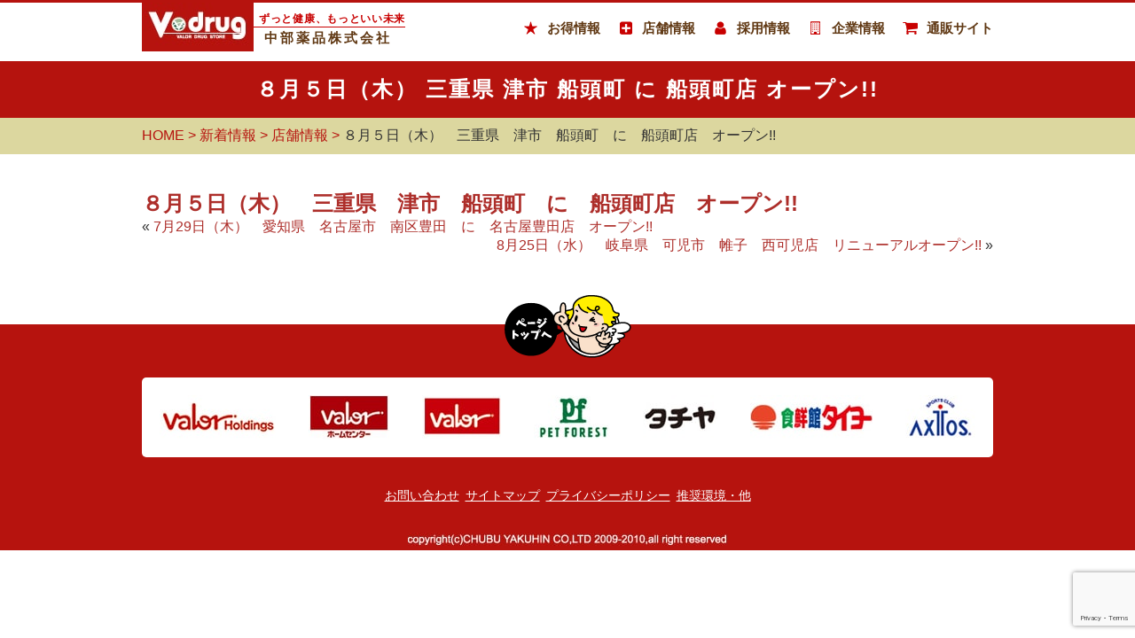

--- FILE ---
content_type: text/html; charset=UTF-8
request_url: https://www.vdrug.co.jp/news/35726/
body_size: 9893
content:
<!DOCTYPE html>
<html lang="ja">
<head>
<meta name="viewport" content="width=device-width, initial-scale=1">

<script async src="https://s.yimg.jp/images/listing/tool/cv/ytag.js"></script>
<script>
window.yjDataLayer = window.yjDataLayer || [];
function ytag() { yjDataLayer.push(arguments); }
ytag({"type":"ycl_cookie"});
</script>

<meta charset="UTF-8" />
<!-- meta name="format-detection" content="telephone=no" -->
  

<!--script src="https://ajax.googleapis.com/ajax/libs/jquery/3.4.1/jquery.min.js"></script-->
<script src="https://maps.googleapis.com/maps/api/js?key=AIzaSyDQ5iwEhFS1oP2UeI8-7a5iW1KYy1EyT10"></script>


  
<meta property="og:site_name" content="中部薬品株式会社">
<meta property="og:image" content="https://www.vdrug.co.jp/ogp.jpg">
<meta property="og:url" content="https://www.vdrug.co.jp/">
<meta property="og:type" content="website">
<meta property="og:title" content="V・ドラッグ（ブイドラッグ）｜ずっと健康、もっといい未来">
<meta property="og:description" content="V・ドラッグは中部薬品株式会社が東海・北陸・近畿で展開するドラッグストアチェーン です。人々の健康で幸せな暮らしに貢献できる地域密着型サービスの提供を目指しています。">
<script>
var _siteurl = 'https://www.vdrug.co.jp';
var _tempurl = 'https://www.vdrug.co.jp/wp-content/themes/vdrugtheme';
</script>
	<style>img:is([sizes="auto" i], [sizes^="auto," i]) { contain-intrinsic-size: 3000px 1500px }</style>
	
		<!-- All in One SEO 4.7.9.1 - aioseo.com -->
		<title>８月５日（木） 三重県 津市 船頭町 に 船頭町店 オープン!!</title>
	<meta name="robots" content="max-image-preview:large" />
	<meta name="author" content="vdrug_eigyoukikaku01"/>
	<link rel="canonical" href="https://www.vdrug.co.jp/news/35726/" />
	<meta name="generator" content="All in One SEO (AIOSEO) 4.7.9.1" />
		<meta name="google" content="nositelinkssearchbox" />
		<script type="application/ld+json" class="aioseo-schema">
			{"@context":"https:\/\/schema.org","@graph":[{"@type":"Article","@id":"https:\/\/www.vdrug.co.jp\/news\/35726\/#article","name":"\uff18\u6708\uff15\u65e5\uff08\u6728\uff09 \u4e09\u91cd\u770c \u6d25\u5e02 \u8239\u982d\u753a \u306b \u8239\u982d\u753a\u5e97 \u30aa\u30fc\u30d7\u30f3!!","headline":"\uff18\u6708\uff15\u65e5\uff08\u6728\uff09\u3000\u4e09\u91cd\u770c\u3000\u6d25\u5e02\u3000\u8239\u982d\u753a\u3000\u306b\u3000\u8239\u982d\u753a\u5e97\u3000\u30aa\u30fc\u30d7\u30f3!!","author":{"@id":"https:\/\/www.vdrug.co.jp\/news\/author\/vdrug_eigyoukikaku01\/#author"},"publisher":{"@id":"https:\/\/www.vdrug.co.jp\/#organization"},"datePublished":"2021-08-03T15:51:37+09:00","dateModified":"2021-08-03T15:51:37+09:00","inLanguage":"ja","mainEntityOfPage":{"@id":"https:\/\/www.vdrug.co.jp\/news\/35726\/#webpage"},"isPartOf":{"@id":"https:\/\/www.vdrug.co.jp\/news\/35726\/#webpage"},"articleSection":"\u5e97\u8217\u60c5\u5831"},{"@type":"BreadcrumbList","@id":"https:\/\/www.vdrug.co.jp\/news\/35726\/#breadcrumblist","itemListElement":[{"@type":"ListItem","@id":"https:\/\/www.vdrug.co.jp\/#listItem","position":1,"name":"\u5bb6"}]},{"@type":"Organization","@id":"https:\/\/www.vdrug.co.jp\/#organization","name":"V\u30fb\u30c9\u30e9\u30c3\u30b0\uff08\u30d6\u30a4\u30c9\u30e9\u30c3\u30b0\uff09\uff5c\u305a\u3063\u3068\u5065\u5eb7\u3001\u3082\u3063\u3068\u3044\u3044\u672a\u6765","description":"Just another WordPress site","url":"https:\/\/www.vdrug.co.jp\/"},{"@type":"Person","@id":"https:\/\/www.vdrug.co.jp\/news\/author\/vdrug_eigyoukikaku01\/#author","url":"https:\/\/www.vdrug.co.jp\/news\/author\/vdrug_eigyoukikaku01\/","name":"vdrug_eigyoukikaku01","image":{"@type":"ImageObject","@id":"https:\/\/www.vdrug.co.jp\/news\/35726\/#authorImage","url":"https:\/\/secure.gravatar.com\/avatar\/6e069804b1376f79725bc51dc160c107?s=96&d=mm&r=g","width":96,"height":96,"caption":"vdrug_eigyoukikaku01"}},{"@type":"WebPage","@id":"https:\/\/www.vdrug.co.jp\/news\/35726\/#webpage","url":"https:\/\/www.vdrug.co.jp\/news\/35726\/","name":"\uff18\u6708\uff15\u65e5\uff08\u6728\uff09 \u4e09\u91cd\u770c \u6d25\u5e02 \u8239\u982d\u753a \u306b \u8239\u982d\u753a\u5e97 \u30aa\u30fc\u30d7\u30f3!!","inLanguage":"ja","isPartOf":{"@id":"https:\/\/www.vdrug.co.jp\/#website"},"breadcrumb":{"@id":"https:\/\/www.vdrug.co.jp\/news\/35726\/#breadcrumblist"},"author":{"@id":"https:\/\/www.vdrug.co.jp\/news\/author\/vdrug_eigyoukikaku01\/#author"},"creator":{"@id":"https:\/\/www.vdrug.co.jp\/news\/author\/vdrug_eigyoukikaku01\/#author"},"datePublished":"2021-08-03T15:51:37+09:00","dateModified":"2021-08-03T15:51:37+09:00"},{"@type":"WebSite","@id":"https:\/\/www.vdrug.co.jp\/#website","url":"https:\/\/www.vdrug.co.jp\/","name":"V\u30fb\u30c9\u30e9\u30c3\u30b0\uff08\u30d6\u30a4\u30c9\u30e9\u30c3\u30b0\uff09\uff5c\u305a\u3063\u3068\u5065\u5eb7\u3001\u3082\u3063\u3068\u3044\u3044\u672a\u6765","description":"Just another WordPress site","inLanguage":"ja","publisher":{"@id":"https:\/\/www.vdrug.co.jp\/#organization"}}]}
		</script>
		<!-- All in One SEO -->

<link rel='dns-prefetch' href='//code.jquery.com' />
<link rel='stylesheet' id='my_basic-css' href='https://www.vdrug.co.jp/wp-content/themes/vdrugtheme/css/basic.css' type='text/css' media='all' />
<link rel='stylesheet' id='my_common-css' href='https://www.vdrug.co.jp/wp-content/themes/vdrugtheme/css/common.css' type='text/css' media='all' />
<link rel='stylesheet' id='my_page-css' href='https://www.vdrug.co.jp/wp-content/themes/vdrugtheme/css/style.css' type='text/css' media='all' />
<link rel='stylesheet' id='my_theme_style-css' href='https://www.vdrug.co.jp/wp-content/themes/vdrugtheme/style.css' type='text/css' media='all' />
<link rel='stylesheet' id='wp-block-library-css' href='https://www.vdrug.co.jp/wp-includes/css/dist/block-library/style.min.css?ver=6.7.4' type='text/css' media='all' />
<style id='classic-theme-styles-inline-css' type='text/css'>
/*! This file is auto-generated */
.wp-block-button__link{color:#fff;background-color:#32373c;border-radius:9999px;box-shadow:none;text-decoration:none;padding:calc(.667em + 2px) calc(1.333em + 2px);font-size:1.125em}.wp-block-file__button{background:#32373c;color:#fff;text-decoration:none}
</style>
<style id='global-styles-inline-css' type='text/css'>
:root{--wp--preset--aspect-ratio--square: 1;--wp--preset--aspect-ratio--4-3: 4/3;--wp--preset--aspect-ratio--3-4: 3/4;--wp--preset--aspect-ratio--3-2: 3/2;--wp--preset--aspect-ratio--2-3: 2/3;--wp--preset--aspect-ratio--16-9: 16/9;--wp--preset--aspect-ratio--9-16: 9/16;--wp--preset--color--black: #000000;--wp--preset--color--cyan-bluish-gray: #abb8c3;--wp--preset--color--white: #ffffff;--wp--preset--color--pale-pink: #f78da7;--wp--preset--color--vivid-red: #cf2e2e;--wp--preset--color--luminous-vivid-orange: #ff6900;--wp--preset--color--luminous-vivid-amber: #fcb900;--wp--preset--color--light-green-cyan: #7bdcb5;--wp--preset--color--vivid-green-cyan: #00d084;--wp--preset--color--pale-cyan-blue: #8ed1fc;--wp--preset--color--vivid-cyan-blue: #0693e3;--wp--preset--color--vivid-purple: #9b51e0;--wp--preset--gradient--vivid-cyan-blue-to-vivid-purple: linear-gradient(135deg,rgba(6,147,227,1) 0%,rgb(155,81,224) 100%);--wp--preset--gradient--light-green-cyan-to-vivid-green-cyan: linear-gradient(135deg,rgb(122,220,180) 0%,rgb(0,208,130) 100%);--wp--preset--gradient--luminous-vivid-amber-to-luminous-vivid-orange: linear-gradient(135deg,rgba(252,185,0,1) 0%,rgba(255,105,0,1) 100%);--wp--preset--gradient--luminous-vivid-orange-to-vivid-red: linear-gradient(135deg,rgba(255,105,0,1) 0%,rgb(207,46,46) 100%);--wp--preset--gradient--very-light-gray-to-cyan-bluish-gray: linear-gradient(135deg,rgb(238,238,238) 0%,rgb(169,184,195) 100%);--wp--preset--gradient--cool-to-warm-spectrum: linear-gradient(135deg,rgb(74,234,220) 0%,rgb(151,120,209) 20%,rgb(207,42,186) 40%,rgb(238,44,130) 60%,rgb(251,105,98) 80%,rgb(254,248,76) 100%);--wp--preset--gradient--blush-light-purple: linear-gradient(135deg,rgb(255,206,236) 0%,rgb(152,150,240) 100%);--wp--preset--gradient--blush-bordeaux: linear-gradient(135deg,rgb(254,205,165) 0%,rgb(254,45,45) 50%,rgb(107,0,62) 100%);--wp--preset--gradient--luminous-dusk: linear-gradient(135deg,rgb(255,203,112) 0%,rgb(199,81,192) 50%,rgb(65,88,208) 100%);--wp--preset--gradient--pale-ocean: linear-gradient(135deg,rgb(255,245,203) 0%,rgb(182,227,212) 50%,rgb(51,167,181) 100%);--wp--preset--gradient--electric-grass: linear-gradient(135deg,rgb(202,248,128) 0%,rgb(113,206,126) 100%);--wp--preset--gradient--midnight: linear-gradient(135deg,rgb(2,3,129) 0%,rgb(40,116,252) 100%);--wp--preset--font-size--small: 13px;--wp--preset--font-size--medium: 20px;--wp--preset--font-size--large: 36px;--wp--preset--font-size--x-large: 42px;--wp--preset--spacing--20: 0.44rem;--wp--preset--spacing--30: 0.67rem;--wp--preset--spacing--40: 1rem;--wp--preset--spacing--50: 1.5rem;--wp--preset--spacing--60: 2.25rem;--wp--preset--spacing--70: 3.38rem;--wp--preset--spacing--80: 5.06rem;--wp--preset--shadow--natural: 6px 6px 9px rgba(0, 0, 0, 0.2);--wp--preset--shadow--deep: 12px 12px 50px rgba(0, 0, 0, 0.4);--wp--preset--shadow--sharp: 6px 6px 0px rgba(0, 0, 0, 0.2);--wp--preset--shadow--outlined: 6px 6px 0px -3px rgba(255, 255, 255, 1), 6px 6px rgba(0, 0, 0, 1);--wp--preset--shadow--crisp: 6px 6px 0px rgba(0, 0, 0, 1);}:where(.is-layout-flex){gap: 0.5em;}:where(.is-layout-grid){gap: 0.5em;}body .is-layout-flex{display: flex;}.is-layout-flex{flex-wrap: wrap;align-items: center;}.is-layout-flex > :is(*, div){margin: 0;}body .is-layout-grid{display: grid;}.is-layout-grid > :is(*, div){margin: 0;}:where(.wp-block-columns.is-layout-flex){gap: 2em;}:where(.wp-block-columns.is-layout-grid){gap: 2em;}:where(.wp-block-post-template.is-layout-flex){gap: 1.25em;}:where(.wp-block-post-template.is-layout-grid){gap: 1.25em;}.has-black-color{color: var(--wp--preset--color--black) !important;}.has-cyan-bluish-gray-color{color: var(--wp--preset--color--cyan-bluish-gray) !important;}.has-white-color{color: var(--wp--preset--color--white) !important;}.has-pale-pink-color{color: var(--wp--preset--color--pale-pink) !important;}.has-vivid-red-color{color: var(--wp--preset--color--vivid-red) !important;}.has-luminous-vivid-orange-color{color: var(--wp--preset--color--luminous-vivid-orange) !important;}.has-luminous-vivid-amber-color{color: var(--wp--preset--color--luminous-vivid-amber) !important;}.has-light-green-cyan-color{color: var(--wp--preset--color--light-green-cyan) !important;}.has-vivid-green-cyan-color{color: var(--wp--preset--color--vivid-green-cyan) !important;}.has-pale-cyan-blue-color{color: var(--wp--preset--color--pale-cyan-blue) !important;}.has-vivid-cyan-blue-color{color: var(--wp--preset--color--vivid-cyan-blue) !important;}.has-vivid-purple-color{color: var(--wp--preset--color--vivid-purple) !important;}.has-black-background-color{background-color: var(--wp--preset--color--black) !important;}.has-cyan-bluish-gray-background-color{background-color: var(--wp--preset--color--cyan-bluish-gray) !important;}.has-white-background-color{background-color: var(--wp--preset--color--white) !important;}.has-pale-pink-background-color{background-color: var(--wp--preset--color--pale-pink) !important;}.has-vivid-red-background-color{background-color: var(--wp--preset--color--vivid-red) !important;}.has-luminous-vivid-orange-background-color{background-color: var(--wp--preset--color--luminous-vivid-orange) !important;}.has-luminous-vivid-amber-background-color{background-color: var(--wp--preset--color--luminous-vivid-amber) !important;}.has-light-green-cyan-background-color{background-color: var(--wp--preset--color--light-green-cyan) !important;}.has-vivid-green-cyan-background-color{background-color: var(--wp--preset--color--vivid-green-cyan) !important;}.has-pale-cyan-blue-background-color{background-color: var(--wp--preset--color--pale-cyan-blue) !important;}.has-vivid-cyan-blue-background-color{background-color: var(--wp--preset--color--vivid-cyan-blue) !important;}.has-vivid-purple-background-color{background-color: var(--wp--preset--color--vivid-purple) !important;}.has-black-border-color{border-color: var(--wp--preset--color--black) !important;}.has-cyan-bluish-gray-border-color{border-color: var(--wp--preset--color--cyan-bluish-gray) !important;}.has-white-border-color{border-color: var(--wp--preset--color--white) !important;}.has-pale-pink-border-color{border-color: var(--wp--preset--color--pale-pink) !important;}.has-vivid-red-border-color{border-color: var(--wp--preset--color--vivid-red) !important;}.has-luminous-vivid-orange-border-color{border-color: var(--wp--preset--color--luminous-vivid-orange) !important;}.has-luminous-vivid-amber-border-color{border-color: var(--wp--preset--color--luminous-vivid-amber) !important;}.has-light-green-cyan-border-color{border-color: var(--wp--preset--color--light-green-cyan) !important;}.has-vivid-green-cyan-border-color{border-color: var(--wp--preset--color--vivid-green-cyan) !important;}.has-pale-cyan-blue-border-color{border-color: var(--wp--preset--color--pale-cyan-blue) !important;}.has-vivid-cyan-blue-border-color{border-color: var(--wp--preset--color--vivid-cyan-blue) !important;}.has-vivid-purple-border-color{border-color: var(--wp--preset--color--vivid-purple) !important;}.has-vivid-cyan-blue-to-vivid-purple-gradient-background{background: var(--wp--preset--gradient--vivid-cyan-blue-to-vivid-purple) !important;}.has-light-green-cyan-to-vivid-green-cyan-gradient-background{background: var(--wp--preset--gradient--light-green-cyan-to-vivid-green-cyan) !important;}.has-luminous-vivid-amber-to-luminous-vivid-orange-gradient-background{background: var(--wp--preset--gradient--luminous-vivid-amber-to-luminous-vivid-orange) !important;}.has-luminous-vivid-orange-to-vivid-red-gradient-background{background: var(--wp--preset--gradient--luminous-vivid-orange-to-vivid-red) !important;}.has-very-light-gray-to-cyan-bluish-gray-gradient-background{background: var(--wp--preset--gradient--very-light-gray-to-cyan-bluish-gray) !important;}.has-cool-to-warm-spectrum-gradient-background{background: var(--wp--preset--gradient--cool-to-warm-spectrum) !important;}.has-blush-light-purple-gradient-background{background: var(--wp--preset--gradient--blush-light-purple) !important;}.has-blush-bordeaux-gradient-background{background: var(--wp--preset--gradient--blush-bordeaux) !important;}.has-luminous-dusk-gradient-background{background: var(--wp--preset--gradient--luminous-dusk) !important;}.has-pale-ocean-gradient-background{background: var(--wp--preset--gradient--pale-ocean) !important;}.has-electric-grass-gradient-background{background: var(--wp--preset--gradient--electric-grass) !important;}.has-midnight-gradient-background{background: var(--wp--preset--gradient--midnight) !important;}.has-small-font-size{font-size: var(--wp--preset--font-size--small) !important;}.has-medium-font-size{font-size: var(--wp--preset--font-size--medium) !important;}.has-large-font-size{font-size: var(--wp--preset--font-size--large) !important;}.has-x-large-font-size{font-size: var(--wp--preset--font-size--x-large) !important;}
:where(.wp-block-post-template.is-layout-flex){gap: 1.25em;}:where(.wp-block-post-template.is-layout-grid){gap: 1.25em;}
:where(.wp-block-columns.is-layout-flex){gap: 2em;}:where(.wp-block-columns.is-layout-grid){gap: 2em;}
:root :where(.wp-block-pullquote){font-size: 1.5em;line-height: 1.6;}
</style>
<link rel='stylesheet' id='contact-form-7-css' href='https://www.vdrug.co.jp/wp-content/plugins/contact-form-7/includes/css/styles.css?ver=6.0.4' type='text/css' media='all' />
<link rel='stylesheet' id='wp-pagenavi-css' href='https://www.vdrug.co.jp/wp-content/plugins/wp-pagenavi/pagenavi-css.css?ver=2.70' type='text/css' media='all' />
<script type="text/javascript" src="//code.jquery.com/jquery-1.11.2.min.js?ver=6.7.4" id="jquery-js"></script>
<script type="text/javascript" src="https://www.vdrug.co.jp/wp-content/themes/vdrugtheme/js/my_func.js" id="my_func-js"></script>
<!--[if lt IE 9]>
<script type="text/javascript" src="https://www.vdrug.co.jp/wp-content/themes/vdrugtheme/js/html5shiv.min.js" id="html5shiv-js"></script>
<![endif]-->
<!--[if lt IE 9]>
<script type="text/javascript" src="https://www.vdrug.co.jp/wp-content/themes/vdrugtheme/js/css3-mediaqueries.js" id="css3mediaqueries-js"></script>
<![endif]-->
<script type="text/javascript" src="https://www.vdrug.co.jp/wp-content/themes/vdrugtheme/js/ga.js" id="ga-js"></script>
<script type="text/javascript" id="3d-flip-book-client-locale-loader-js-extra">
/* <![CDATA[ */
var FB3D_CLIENT_LOCALE = {"ajaxurl":"https:\/\/www.vdrug.co.jp\/wp-admin\/admin-ajax.php","dictionary":{"Table of contents":"Table of contents","Close":"Close","Bookmarks":"Bookmarks","Thumbnails":"Thumbnails","Search":"Search","Share":"Share","Facebook":"Facebook","Twitter":"Twitter","Email":"Email","Play":"Play","Previous page":"Previous page","Next page":"Next page","Zoom in":"Zoom in","Zoom out":"Zoom out","Fit view":"Fit view","Auto play":"Auto play","Full screen":"Full screen","More":"More","Smart pan":"Smart pan","Single page":"Single page","Sounds":"Sounds","Stats":"Stats","Print":"Print","Download":"Download","Goto first page":"Goto first page","Goto last page":"Goto last page"},"images":"https:\/\/www.vdrug.co.jp\/wp-content\/plugins\/interactive-3d-flipbook-powered-physics-engine\/assets\/images\/","jsData":{"urls":[],"posts":{"ids_mis":[],"ids":[]},"pages":[],"firstPages":[],"bookCtrlProps":[],"bookTemplates":[]},"key":"3d-flip-book","pdfJS":{"pdfJsLib":"https:\/\/www.vdrug.co.jp\/wp-content\/plugins\/interactive-3d-flipbook-powered-physics-engine\/assets\/js\/pdf.min.js?ver=4.3.136","pdfJsWorker":"https:\/\/www.vdrug.co.jp\/wp-content\/plugins\/interactive-3d-flipbook-powered-physics-engine\/assets\/js\/pdf.worker.js?ver=4.3.136","stablePdfJsLib":"https:\/\/www.vdrug.co.jp\/wp-content\/plugins\/interactive-3d-flipbook-powered-physics-engine\/assets\/js\/stable\/pdf.min.js?ver=2.5.207","stablePdfJsWorker":"https:\/\/www.vdrug.co.jp\/wp-content\/plugins\/interactive-3d-flipbook-powered-physics-engine\/assets\/js\/stable\/pdf.worker.js?ver=2.5.207","pdfJsCMapUrl":"https:\/\/www.vdrug.co.jp\/wp-content\/plugins\/interactive-3d-flipbook-powered-physics-engine\/assets\/cmaps\/"},"cacheurl":"https:\/\/www.vdrug.co.jp\/wp-content\/uploads\/3d-flip-book\/cache\/","pluginsurl":"https:\/\/www.vdrug.co.jp\/wp-content\/plugins\/","pluginurl":"https:\/\/www.vdrug.co.jp\/wp-content\/plugins\/interactive-3d-flipbook-powered-physics-engine\/","thumbnailSize":{"width":"0","height":"0"},"version":"1.16.15"};
/* ]]> */
</script>
<script type="text/javascript" src="https://www.vdrug.co.jp/wp-content/plugins/interactive-3d-flipbook-powered-physics-engine/assets/js/client-locale-loader.js?ver=1.16.15" id="3d-flip-book-client-locale-loader-js" async="async" data-wp-strategy="async"></script>
<link rel="https://api.w.org/" href="https://www.vdrug.co.jp/wp-json/" /><link rel="alternate" title="JSON" type="application/json" href="https://www.vdrug.co.jp/wp-json/wp/v2/posts/35726" /><link rel="EditURI" type="application/rsd+xml" title="RSD" href="https://www.vdrug.co.jp/xmlrpc.php?rsd" />
<link rel="alternate" title="oEmbed (JSON)" type="application/json+oembed" href="https://www.vdrug.co.jp/wp-json/oembed/1.0/embed?url=https%3A%2F%2Fwww.vdrug.co.jp%2Fnews%2F35726%2F" />
<link rel="alternate" title="oEmbed (XML)" type="text/xml+oembed" href="https://www.vdrug.co.jp/wp-json/oembed/1.0/embed?url=https%3A%2F%2Fwww.vdrug.co.jp%2Fnews%2F35726%2F&#038;format=xml" />
                <script>
                    var ajaxUrl = 'https://www.vdrug.co.jp/wp-admin/admin-ajax.php';
                </script>
        

<script type="text/javascript"> 
//bxsliderのChromeでのクリックを復元
$(document).on('mousedown','.bx-viewport a',function(){
  var $this = $(this),
      myHref = $this.attr('href'),
      myTarget = $this.attr('target');
  if(myTarget === '_blank'){
    window.open(myHref);
  }else{
    window.location.href = myHref;
  }
});
</script>


<!-- iOS Safari and Chrome -->
<link rel="apple-touch-icon" sizes="192x192" href="touch-icon.png">
<!-- Android標準ブラウザ -->
<link rel="shortcut icon" href="https://www.vdrug.co.jp/touch-icon.png">
	
<!-- GA4用GTM -->
<!-- Google Tag Manager -->
<script>(function(w,d,s,l,i){w[l]=w[l]||[];w[l].push({'gtm.start':
new Date().getTime(),event:'gtm.js'});var f=d.getElementsByTagName(s)[0],
j=d.createElement(s),dl=l!='dataLayer'?'&l='+l:'';j.async=true;j.src=
'https://www.googletagmanager.com/gtm.js?id='+i+dl;f.parentNode.insertBefore(j,f);
})(window,document,'script','dataLayer','GTM-M4NLFK4');</script>
<!-- End Google Tag Manager -->
<!-- GA4用GTM -->

<script async src="https://s.yimg.jp/images/listing/tool/cv/ytag.js"></script>
<script>
window.yjDataLayer = window.yjDataLayer || [];
function ytag() { yjDataLayer.push(arguments); }
ytag({"type":"ycl_cookie"});
</script>

<!-- Google tag (gtag.js) -->
<script async src="https://www.googletagmanager.com/gtag/js?id=AW-11432062912"></script>
<script>
  window.dataLayer = window.dataLayer || [];
  function gtag(){dataLayer.push(arguments);}
  gtag('js', new Date());

  gtag('config', 'AW-11432062912');
</script>

</head>


<body data-rsssl=1 id="news"  class="under">

<!-- GA4用GTM -->
<!-- Google Tag Manager (noscript) -->
<noscript><iframe src="https://www.googletagmanager.com/ns.html?id=GTM-M4NLFK4"
height="0" width="0" style="display:none;visibility:hidden"></iframe></noscript>
<!-- End Google Tag Manager (noscript) -->
<!-- GA4用GTM -->

    



<header id="header">
  <div class="header_inner">
    <div class="flex header_top">
      <div class="logo_area flex ">
        <h1 class="logo"><a href="https://www.vdrug.co.jp/"><img src="https://www.vdrug.co.jp/wp-content/themes/vdrugtheme/images/common/logo.jpg" alt="Vdrug"></a></h1>
        <div class="right_box">
          <p class="red_logo_txt">ずっと健康、もっといい未来</p>
          <p class="logo_txt">中部薬品株式会社</p>
        </div>
      </div>
      <h1 class="sp_logo sp"><a href="https://www.vdrug.co.jp/"><img src="https://www.vdrug.co.jp/wp-content/themes/vdrugtheme/images/common/sp_logo.jpg" alt="Vdrug ずっと健康、もっといい未来 中部薬品株式会社"></a></h1>
      <div class="gnav_block">
        <nav id="gnav">
          <ul>
            <li id="pull02"><a href="#">お得情報</a>
              <ul>
              <li><a href="https://www.vdrug.co.jp/card/">ルビットカード</a></li>
              <!--li><a href="https://www.vdrug.co.jp/valor_card/">バローカード</a></li-->
              <li><a href="https://www.vdrug.co.jp/luvitcreca/">Lu Vit クレカ</a></li>
              <li><a target="_blank" href="https://www.rakuten.ne.jp/gold/v-drug/">ネットで注文</a></li>
              <li class="pc"><a href="https://www.vdrug.co.jp/customer/">くすりんの豆知識  ></a>
                <ul>
                  <li><a href="https://www.vdrug.co.jp/customer/health_recipe/">簡単！健康レシピ</a></li>
                  <li><a href="https://www.vdrug.co.jp/customer/tag/health/">健康の豆知識</a></li>
                  <li><a href="https://www.vdrug.co.jp/customer/consultation/">美容の豆知識</a></li>
                  <li><a href="https://www.vdrug.co.jp/customer/tag/baby/">子育ての豆知識</a></li>
                  <li><a href="https://www.vdrug.co.jp/customer/tag/care/">介護の豆知識</a></li>
                  <li><a href="https://www.vdrug.co.jp/customer/tag/oralcare/">お口の豆知識</a></li>
                  <li><a href="https://www.vdrug.co.jp/customer/tag/pet/">ペットの豆知識</a></li>
                  <li><a href="https://www.vdrug.co.jp/customer/tag/kaji/">家事の豆知識</a></li>
                  <li><a href="https://www.vdrug.co.jp/customer/tag/woman/">女性のお悩み豆知識</a></li>
                </ul>
              </li>
              <li class="sp"><a href="https://www.vdrug.co.jp/customer/">くすりんの豆知識</a></li>
              <li class="sp"><a href="https://www.vdrug.co.jp/customer/health_recipe/">　> 簡単！健康レシピ</a></li>
              <li class="sp"><a href="https://www.vdrug.co.jp/customer/tag/health/">　> 健康の豆知識</a></li>
              <li class="sp"><a href="https://www.vdrug.co.jp/customer/consultation/">　> 美容の豆知識</a></li>
              <li class="sp"><a href="https://www.vdrug.co.jp/customer/tag/baby/">　> 子育ての豆知識</a></li>
              <li class="sp"><a href="https://www.vdrug.co.jp/customer/tag/care/">　> 介護の豆知識</a></li>
              <li class="sp"><a href="https://www.vdrug.co.jp/customer/tag/oralcare/">　> お口の豆知識</a></li>
              <li class="sp"><a href="https://www.vdrug.co.jp/customer/tag/pet/">　> ペットの豆知識</a></li>
              <li class="sp"><a href="https://www.vdrug.co.jp/customer/tag/kaji/">　> 家事の豆知識</a></li>
              <li class="sp"><a href="https://www.vdrug.co.jp/customer/tag/woman/">　> 女性のお悩み豆知識</a></li>
              <li><a target="_blank" href="https://www.vdrug.co.jp/okusuritechouappli/">電子お薬手帳</a></li>
              <li><a href="https://www.vdrug.co.jp/link/">外部リンク</a></li>
              <li><a href="https://www.vdrug.co.jp/contact/">お問い合わせ</a></li>
              </ul>
            </li>
            <li><a href="https://www.vdrug.co.jp/search_store/">店舗情報</a></li>
            <li id="pull03"><a href="https://www.vdrug.co.jp/recruit-2/">採用情報</a>
            <!--ul class="auto_width">
              <li><a href="https://www.vdrug.co.jp/recruit-2/drugstore/">ドラッグストア社員募集(新卒・中途)</a></li>
              <li><a href="https://www.vdrug.co.jp/vdrug_recruit/">薬剤師・調剤事務社員募集(新卒・中途)</a></li>
              <li><a target="_blank" href="https://vdrug-recruit.net/jobfind-pc/">パート・アルバイト募集</a></li>
            </ul-->
            </li>
            <li id="pull01"><a href="#">企業情報</a>
              <ul>
              <li><a href="https://www.vdrug.co.jp/company/">企業理念</a></li>
              <li><a href="https://www.vdrug.co.jp/company/greetings/">ごあいさつ</a></li>
              <li><a href="https://www.vdrug.co.jp/company/history/">会社沿革</a></li>
              <li><a href="https://www.vdrug.co.jp/company/overview/">会社概要・業績推移</a></li>
              <li><a href="https://www.vdrug.co.jp/company/business/">グループ関連企業</a></li>
              <li><a href="https://www.vdrug.co.jp/sdgs/top/">社会・環境への取組み</a></li>
              <li><a href="https://www.vdrug.co.jp/company/property/">店舗物件募集</a></li>
              <li><a href="https://www.vdrug.co.jp/pharmacy/clinic/">医院開業支援</a></li>
              <li><a href="https://www.vdrug.co.jp/pharmacy/ma/">事業承継＆コンサル事業</a></li>
              </ul>
            </li>
            <li><a href="https://www.rakuten.ne.jp/gold/v-drug/" target="_blank">通販サイト</a></li>
          </ul>
        </nav>
      </div>
    </div>
  </div>

      <div class="under_main_ttl"><h2>８月５日（木） 三重県 津市 船頭町 に 船頭町店 オープン!!</h2></div>
  
  <div class="breadcrumb_wrapper">
    <ul class="breadcrumbs" typeof="BreadcrumbList" vocab="https://schema.org/">
      <!-- Breadcrumb NavXT 7.4.1 -->
<li class="home"><span property="itemListElement" typeof="ListItem"><a property="item" typeof="WebPage" title="V・ドラッグ（ブイドラッグ）｜ずっと健康、もっといい未来へ移動" href="https://www.vdrug.co.jp" class="home"><span property="name">HOME</span></a><meta property="position" content="1"></span></li>
<li class="post-root post post-post"><span property="itemListElement" typeof="ListItem"><a property="item" typeof="WebPage" title="新着情報へ移動" href="https://www.vdrug.co.jp/news/" class="post-root post post-post"><span property="name">新着情報</span></a><meta property="position" content="2"></span></li>
<li class="taxonomy category"><span property="itemListElement" typeof="ListItem"><a property="item" typeof="WebPage" title="店舗情報のカテゴリーアーカイブへ移動" href="https://www.vdrug.co.jp/news/category/information_store/" class="taxonomy category"><span property="name">店舗情報</span></a><meta property="position" content="3"></span></li>
<li class="post post-post current-item"><span property="itemListElement" typeof="ListItem"><span property="name">８月５日（木）　三重県　津市　船頭町　に　船頭町店　オープン!!</span><meta property="position" content="4"></span></li>
    </ul>
  </div>
  
<!-- LINE Tag Base Code -->
<!-- Do Not Modify -->
<script>
(function(g,d,o){
  g._ltq=g._ltq||[];g._lt=g._lt||function(){g._ltq.push(arguments)};
  var h=location.protocol==='https:'?'https://d.line-scdn.net':'http://d.line-cdn.net';
  var s=d.createElement('script');s.async=1;
  s.src=o||h+'/n/line_tag/public/release/v1/lt.js';
  var t=d.getElementsByTagName('script')[0];t.parentNode.insertBefore(s,t);
    })(window, document);
_lt('init', {
  customerType: 'lap',
  tagId: '4e34a5e5-4a1f-4a98-95f9-4c972d4432ca'
});
_lt('send', 'pv', ['4e34a5e5-4a1f-4a98-95f9-4c972d4432ca']);
</script>
<noscript>
  <img height="1" width="1" style="display:none"
       src="https://tr.line.me/tag.gif?c_t=lap&t_id=4e34a5e5-4a1f-4a98-95f9-4c972d4432ca&e=pv&noscript=1" />
</noscript>
<!-- End LINE Tag Base Code -->

<!-- LINE Tag Base Code -->
<!-- Do Not Modify -->
<script>
(function(g,d,o){
  g._ltq=g._ltq||[];g._lt=g._lt||function(){g._ltq.push(arguments)};
  var h=location.protocol==='https:'?'https://d.line-scdn.net':'http://d.line-cdn.net';
  var s=d.createElement('script');s.async=1;
  s.src=o||h+'/n/line_tag/public/release/v1/lt.js';
  var t=d.getElementsByTagName('script')[0];t.parentNode.insertBefore(s,t);
    })(window, document);
_lt('init', {
  customerType: 'lap',
  tagId: '43811e23-fc35-41d7-9750-f8656f33cbb6'
});
_lt('send', 'pv', ['43811e23-fc35-41d7-9750-f8656f33cbb6']);
</script>
<noscript>
  <img height="1" width="1" style="display:none"
       src="https://tr.line.me/tag.gif?c_t=lap&t_id=43811e23-fc35-41d7-9750-f8656f33cbb6&e=pv&noscript=1" />
</noscript>
<!-- End LINE Tag Base Code -->
</header>
<main>
  <div class="container">
    <article>


      <h2><a href="https://www.vdrug.co.jp/news/35726/">８月５日（木）　三重県　津市　船頭町　に　船頭町店　オープン!!</a></h2>

    <div class="entry"></div>
  

  <div class="navigation">
    <div class="alignleft">&laquo; <a href="https://www.vdrug.co.jp/news/34357/" rel="prev">7月29日（木）　愛知県　名古屋市　南区豊田　に　名古屋豊田店　オープン!!</a></div>
    <div class="alignright"><a href="https://www.vdrug.co.jp/news/35930/" rel="next">8月25日（水）　岐阜県　可児市　帷子　西可児店　リニューアルオープン!!</a> &raquo;</div>
  </div>


<!-- ■SIDEBAR -->
<div id="sidebar">




</div>
<!--/■SIDEBAR -->
</article>
  </div>
</main>

<footer id="footer">
  <p class="pgtop"><a href="#"><img src="https://www.vdrug.co.jp/wp-content/themes/vdrugtheme/images/common/pgtop.png" alt="ページトップへ"></a></p>
  <div class="footer_area">
    <ul class="flex footer_logo_list">
      <li><a href="http://www.valorholdings.co.jp/" target="_blank"><img src="https://www.vdrug.co.jp/wp-content/themes/vdrugtheme/images/common/footer_logo01.jpg" alt="Valor Holdings"></a></li>
      <li><a href="http://www.homecentervalor.co.jp/" target="_blank"><img src="https://www.vdrug.co.jp/wp-content/themes/vdrugtheme/images/common/footer_logo02.jpg" alt="valor ホームセンター"></a></li>
      <li><a href="http://valor.jp/" target="_blank"><img src="https://www.vdrug.co.jp/wp-content/themes/vdrugtheme/images/common/footer_logo03.jpg" alt="valor"></a></li>
      <li><a href="http://www.petforest.co.jp/" target="_blank"><img src="https://www.vdrug.co.jp/wp-content/themes/vdrugtheme/images/common/footer_logo04.jpg" alt="PET FOREST"></a></li>
      <li><a href="http://www.tachiya.co.jp/" target="_blank"><img src="https://www.vdrug.co.jp/wp-content/themes/vdrugtheme/images/common/footer_logo05.jpg" alt="タチヤ"></a></li>
      <li><a href="http://www.syokusenkan-taiyo.co.jp/" target="_blank"><img src="https://www.vdrug.co.jp/wp-content/themes/vdrugtheme/images/common/footer_logo06.jpg" alt="食鮮館タイヨー"></a></li>
      <li><a href="http://www.axtos.com/" target="_blank"><img src="https://www.vdrug.co.jp/wp-content/themes/vdrugtheme/images/common/footer_logo07.jpg" alt="AXTOS"></a></li>
    </ul>
    <ul class="footer_link">
      <li><a href="https://www.vdrug.co.jp/contact/">お問い合わせ</a></li>
      <li><a href="https://www.vdrug.co.jp/sitemap/">サイトマップ</a></li>
      <li><a href="https://www.vdrug.co.jp/privacy/">プライバシーポリシー</a></li>
      <li><a href="https://www.vdrug.co.jp/suisyou/">推奨環境・他</a></li>
    </ul>
  </div>
  <p class="copy"><small><img src="https://www.vdrug.co.jp/wp-content/themes/vdrugtheme/images/common/copy.jpg" alt="copyright(c)CHUBU YAKUHIN CO,LTD 2009-2010,all right reserved"></small></p>
</footer>
<script type="text/javascript" src="https://www.vdrug.co.jp/wp-includes/js/dist/hooks.min.js?ver=4d63a3d491d11ffd8ac6" id="wp-hooks-js"></script>
<script type="text/javascript" src="https://www.vdrug.co.jp/wp-includes/js/dist/i18n.min.js?ver=5e580eb46a90c2b997e6" id="wp-i18n-js"></script>
<script type="text/javascript" id="wp-i18n-js-after">
/* <![CDATA[ */
wp.i18n.setLocaleData( { 'text direction\u0004ltr': [ 'ltr' ] } );
/* ]]> */
</script>
<script type="text/javascript" src="https://www.vdrug.co.jp/wp-content/plugins/contact-form-7/includes/swv/js/index.js?ver=6.0.4" id="swv-js"></script>
<script type="text/javascript" id="contact-form-7-js-translations">
/* <![CDATA[ */
( function( domain, translations ) {
	var localeData = translations.locale_data[ domain ] || translations.locale_data.messages;
	localeData[""].domain = domain;
	wp.i18n.setLocaleData( localeData, domain );
} )( "contact-form-7", {"translation-revision-date":"2025-02-18 07:36:32+0000","generator":"GlotPress\/4.0.1","domain":"messages","locale_data":{"messages":{"":{"domain":"messages","plural-forms":"nplurals=1; plural=0;","lang":"ja_JP"},"This contact form is placed in the wrong place.":["\u3053\u306e\u30b3\u30f3\u30bf\u30af\u30c8\u30d5\u30a9\u30fc\u30e0\u306f\u9593\u9055\u3063\u305f\u4f4d\u7f6e\u306b\u7f6e\u304b\u308c\u3066\u3044\u307e\u3059\u3002"],"Error:":["\u30a8\u30e9\u30fc:"]}},"comment":{"reference":"includes\/js\/index.js"}} );
/* ]]> */
</script>
<script type="text/javascript" id="contact-form-7-js-before">
/* <![CDATA[ */
var wpcf7 = {
    "api": {
        "root": "https:\/\/www.vdrug.co.jp\/wp-json\/",
        "namespace": "contact-form-7\/v1"
    }
};
/* ]]> */
</script>
<script type="text/javascript" src="https://www.vdrug.co.jp/wp-content/plugins/contact-form-7/includes/js/index.js?ver=6.0.4" id="contact-form-7-js"></script>
<script type="text/javascript" src="https://www.google.com/recaptcha/api.js?render=6Lel_oQUAAAAAIp73vV23AFWfQVwIUu5uuVqzVuB&amp;ver=3.0" id="google-recaptcha-js"></script>
<script type="text/javascript" src="https://www.vdrug.co.jp/wp-includes/js/dist/vendor/wp-polyfill.min.js?ver=3.15.0" id="wp-polyfill-js"></script>
<script type="text/javascript" id="wpcf7-recaptcha-js-before">
/* <![CDATA[ */
var wpcf7_recaptcha = {
    "sitekey": "6Lel_oQUAAAAAIp73vV23AFWfQVwIUu5uuVqzVuB",
    "actions": {
        "homepage": "homepage",
        "contactform": "contactform"
    }
};
/* ]]> */
</script>
<script type="text/javascript" src="https://www.vdrug.co.jp/wp-content/plugins/contact-form-7/modules/recaptcha/index.js?ver=6.0.4" id="wpcf7-recaptcha-js"></script>

<script type="text/javascript">
$(window).on('load', function() {
  
var $widget = $('iframe.twitter-timeline');
var $widgetContents = $widget.contents();

$widgetContents.find('head').append('<style>.timeline-Tweet-text {font-size: 10.5pt !important;line-height: 14pt!important;}</style>');
  
});
</script>

<script type="text/javascript"> 
var _fout_queue = _fout_queue || {}; if (_fout_queue.segment === void 0) _fout_queue.segment = {}; 
if (_fout_queue.segment.queue === void 0) _fout_queue.segment.queue = []; 

_fout_queue.segment.queue.push({ 
'user_id': 33735 
}); 

if (_fout_queue.redirect === void 0) _fout_queue.redirect = {}; 
_fout_queue.redirect['is_redirect'] = true; 

(function() { 
var el = document.createElement('script'); el.type = 'text/javascript'; el.async = true; 
el.src = (('https:' == document.location.protocol) ? 'https://' : 'http://') + 'js.fout.jp/segmentation.js';
var s = document.getElementsByTagName('script')[0]; s.parentNode.insertBefore(el, s); 
})(); 
</script> 
<script type="text/javascript"> 
var _fout_queue = _fout_queue || {}; if (_fout_queue.segment === void 0) _fout_queue.segment = {}; 
if (_fout_queue.segment.queue === void 0) _fout_queue.segment.queue = []; 

_fout_queue.segment.queue.push({ 
'user_id': 33735 
}); 

if (_fout_queue.redirect === void 0) _fout_queue.redirect = {}; 
_fout_queue.redirect['is_redirect'] = true; 

(function() { 
var el = document.createElement('script'); el.type = 'text/javascript'; el.async = true; 
el.src = (('https:' == document.location.protocol) ? 'https://' : 'http://') + 'js.fout.jp/segmentation.js';
var s = document.getElementsByTagName('script')[0]; s.parentNode.insertBefore(el, s); 
})(); 
</script>


</body>
</html>

--- FILE ---
content_type: text/html; charset=utf-8
request_url: https://www.google.com/recaptcha/api2/anchor?ar=1&k=6Lel_oQUAAAAAIp73vV23AFWfQVwIUu5uuVqzVuB&co=aHR0cHM6Ly93d3cudmRydWcuY28uanA6NDQz&hl=en&v=PoyoqOPhxBO7pBk68S4YbpHZ&size=invisible&anchor-ms=20000&execute-ms=30000&cb=1hjuxh7040vv
body_size: 48712
content:
<!DOCTYPE HTML><html dir="ltr" lang="en"><head><meta http-equiv="Content-Type" content="text/html; charset=UTF-8">
<meta http-equiv="X-UA-Compatible" content="IE=edge">
<title>reCAPTCHA</title>
<style type="text/css">
/* cyrillic-ext */
@font-face {
  font-family: 'Roboto';
  font-style: normal;
  font-weight: 400;
  font-stretch: 100%;
  src: url(//fonts.gstatic.com/s/roboto/v48/KFO7CnqEu92Fr1ME7kSn66aGLdTylUAMa3GUBHMdazTgWw.woff2) format('woff2');
  unicode-range: U+0460-052F, U+1C80-1C8A, U+20B4, U+2DE0-2DFF, U+A640-A69F, U+FE2E-FE2F;
}
/* cyrillic */
@font-face {
  font-family: 'Roboto';
  font-style: normal;
  font-weight: 400;
  font-stretch: 100%;
  src: url(//fonts.gstatic.com/s/roboto/v48/KFO7CnqEu92Fr1ME7kSn66aGLdTylUAMa3iUBHMdazTgWw.woff2) format('woff2');
  unicode-range: U+0301, U+0400-045F, U+0490-0491, U+04B0-04B1, U+2116;
}
/* greek-ext */
@font-face {
  font-family: 'Roboto';
  font-style: normal;
  font-weight: 400;
  font-stretch: 100%;
  src: url(//fonts.gstatic.com/s/roboto/v48/KFO7CnqEu92Fr1ME7kSn66aGLdTylUAMa3CUBHMdazTgWw.woff2) format('woff2');
  unicode-range: U+1F00-1FFF;
}
/* greek */
@font-face {
  font-family: 'Roboto';
  font-style: normal;
  font-weight: 400;
  font-stretch: 100%;
  src: url(//fonts.gstatic.com/s/roboto/v48/KFO7CnqEu92Fr1ME7kSn66aGLdTylUAMa3-UBHMdazTgWw.woff2) format('woff2');
  unicode-range: U+0370-0377, U+037A-037F, U+0384-038A, U+038C, U+038E-03A1, U+03A3-03FF;
}
/* math */
@font-face {
  font-family: 'Roboto';
  font-style: normal;
  font-weight: 400;
  font-stretch: 100%;
  src: url(//fonts.gstatic.com/s/roboto/v48/KFO7CnqEu92Fr1ME7kSn66aGLdTylUAMawCUBHMdazTgWw.woff2) format('woff2');
  unicode-range: U+0302-0303, U+0305, U+0307-0308, U+0310, U+0312, U+0315, U+031A, U+0326-0327, U+032C, U+032F-0330, U+0332-0333, U+0338, U+033A, U+0346, U+034D, U+0391-03A1, U+03A3-03A9, U+03B1-03C9, U+03D1, U+03D5-03D6, U+03F0-03F1, U+03F4-03F5, U+2016-2017, U+2034-2038, U+203C, U+2040, U+2043, U+2047, U+2050, U+2057, U+205F, U+2070-2071, U+2074-208E, U+2090-209C, U+20D0-20DC, U+20E1, U+20E5-20EF, U+2100-2112, U+2114-2115, U+2117-2121, U+2123-214F, U+2190, U+2192, U+2194-21AE, U+21B0-21E5, U+21F1-21F2, U+21F4-2211, U+2213-2214, U+2216-22FF, U+2308-230B, U+2310, U+2319, U+231C-2321, U+2336-237A, U+237C, U+2395, U+239B-23B7, U+23D0, U+23DC-23E1, U+2474-2475, U+25AF, U+25B3, U+25B7, U+25BD, U+25C1, U+25CA, U+25CC, U+25FB, U+266D-266F, U+27C0-27FF, U+2900-2AFF, U+2B0E-2B11, U+2B30-2B4C, U+2BFE, U+3030, U+FF5B, U+FF5D, U+1D400-1D7FF, U+1EE00-1EEFF;
}
/* symbols */
@font-face {
  font-family: 'Roboto';
  font-style: normal;
  font-weight: 400;
  font-stretch: 100%;
  src: url(//fonts.gstatic.com/s/roboto/v48/KFO7CnqEu92Fr1ME7kSn66aGLdTylUAMaxKUBHMdazTgWw.woff2) format('woff2');
  unicode-range: U+0001-000C, U+000E-001F, U+007F-009F, U+20DD-20E0, U+20E2-20E4, U+2150-218F, U+2190, U+2192, U+2194-2199, U+21AF, U+21E6-21F0, U+21F3, U+2218-2219, U+2299, U+22C4-22C6, U+2300-243F, U+2440-244A, U+2460-24FF, U+25A0-27BF, U+2800-28FF, U+2921-2922, U+2981, U+29BF, U+29EB, U+2B00-2BFF, U+4DC0-4DFF, U+FFF9-FFFB, U+10140-1018E, U+10190-1019C, U+101A0, U+101D0-101FD, U+102E0-102FB, U+10E60-10E7E, U+1D2C0-1D2D3, U+1D2E0-1D37F, U+1F000-1F0FF, U+1F100-1F1AD, U+1F1E6-1F1FF, U+1F30D-1F30F, U+1F315, U+1F31C, U+1F31E, U+1F320-1F32C, U+1F336, U+1F378, U+1F37D, U+1F382, U+1F393-1F39F, U+1F3A7-1F3A8, U+1F3AC-1F3AF, U+1F3C2, U+1F3C4-1F3C6, U+1F3CA-1F3CE, U+1F3D4-1F3E0, U+1F3ED, U+1F3F1-1F3F3, U+1F3F5-1F3F7, U+1F408, U+1F415, U+1F41F, U+1F426, U+1F43F, U+1F441-1F442, U+1F444, U+1F446-1F449, U+1F44C-1F44E, U+1F453, U+1F46A, U+1F47D, U+1F4A3, U+1F4B0, U+1F4B3, U+1F4B9, U+1F4BB, U+1F4BF, U+1F4C8-1F4CB, U+1F4D6, U+1F4DA, U+1F4DF, U+1F4E3-1F4E6, U+1F4EA-1F4ED, U+1F4F7, U+1F4F9-1F4FB, U+1F4FD-1F4FE, U+1F503, U+1F507-1F50B, U+1F50D, U+1F512-1F513, U+1F53E-1F54A, U+1F54F-1F5FA, U+1F610, U+1F650-1F67F, U+1F687, U+1F68D, U+1F691, U+1F694, U+1F698, U+1F6AD, U+1F6B2, U+1F6B9-1F6BA, U+1F6BC, U+1F6C6-1F6CF, U+1F6D3-1F6D7, U+1F6E0-1F6EA, U+1F6F0-1F6F3, U+1F6F7-1F6FC, U+1F700-1F7FF, U+1F800-1F80B, U+1F810-1F847, U+1F850-1F859, U+1F860-1F887, U+1F890-1F8AD, U+1F8B0-1F8BB, U+1F8C0-1F8C1, U+1F900-1F90B, U+1F93B, U+1F946, U+1F984, U+1F996, U+1F9E9, U+1FA00-1FA6F, U+1FA70-1FA7C, U+1FA80-1FA89, U+1FA8F-1FAC6, U+1FACE-1FADC, U+1FADF-1FAE9, U+1FAF0-1FAF8, U+1FB00-1FBFF;
}
/* vietnamese */
@font-face {
  font-family: 'Roboto';
  font-style: normal;
  font-weight: 400;
  font-stretch: 100%;
  src: url(//fonts.gstatic.com/s/roboto/v48/KFO7CnqEu92Fr1ME7kSn66aGLdTylUAMa3OUBHMdazTgWw.woff2) format('woff2');
  unicode-range: U+0102-0103, U+0110-0111, U+0128-0129, U+0168-0169, U+01A0-01A1, U+01AF-01B0, U+0300-0301, U+0303-0304, U+0308-0309, U+0323, U+0329, U+1EA0-1EF9, U+20AB;
}
/* latin-ext */
@font-face {
  font-family: 'Roboto';
  font-style: normal;
  font-weight: 400;
  font-stretch: 100%;
  src: url(//fonts.gstatic.com/s/roboto/v48/KFO7CnqEu92Fr1ME7kSn66aGLdTylUAMa3KUBHMdazTgWw.woff2) format('woff2');
  unicode-range: U+0100-02BA, U+02BD-02C5, U+02C7-02CC, U+02CE-02D7, U+02DD-02FF, U+0304, U+0308, U+0329, U+1D00-1DBF, U+1E00-1E9F, U+1EF2-1EFF, U+2020, U+20A0-20AB, U+20AD-20C0, U+2113, U+2C60-2C7F, U+A720-A7FF;
}
/* latin */
@font-face {
  font-family: 'Roboto';
  font-style: normal;
  font-weight: 400;
  font-stretch: 100%;
  src: url(//fonts.gstatic.com/s/roboto/v48/KFO7CnqEu92Fr1ME7kSn66aGLdTylUAMa3yUBHMdazQ.woff2) format('woff2');
  unicode-range: U+0000-00FF, U+0131, U+0152-0153, U+02BB-02BC, U+02C6, U+02DA, U+02DC, U+0304, U+0308, U+0329, U+2000-206F, U+20AC, U+2122, U+2191, U+2193, U+2212, U+2215, U+FEFF, U+FFFD;
}
/* cyrillic-ext */
@font-face {
  font-family: 'Roboto';
  font-style: normal;
  font-weight: 500;
  font-stretch: 100%;
  src: url(//fonts.gstatic.com/s/roboto/v48/KFO7CnqEu92Fr1ME7kSn66aGLdTylUAMa3GUBHMdazTgWw.woff2) format('woff2');
  unicode-range: U+0460-052F, U+1C80-1C8A, U+20B4, U+2DE0-2DFF, U+A640-A69F, U+FE2E-FE2F;
}
/* cyrillic */
@font-face {
  font-family: 'Roboto';
  font-style: normal;
  font-weight: 500;
  font-stretch: 100%;
  src: url(//fonts.gstatic.com/s/roboto/v48/KFO7CnqEu92Fr1ME7kSn66aGLdTylUAMa3iUBHMdazTgWw.woff2) format('woff2');
  unicode-range: U+0301, U+0400-045F, U+0490-0491, U+04B0-04B1, U+2116;
}
/* greek-ext */
@font-face {
  font-family: 'Roboto';
  font-style: normal;
  font-weight: 500;
  font-stretch: 100%;
  src: url(//fonts.gstatic.com/s/roboto/v48/KFO7CnqEu92Fr1ME7kSn66aGLdTylUAMa3CUBHMdazTgWw.woff2) format('woff2');
  unicode-range: U+1F00-1FFF;
}
/* greek */
@font-face {
  font-family: 'Roboto';
  font-style: normal;
  font-weight: 500;
  font-stretch: 100%;
  src: url(//fonts.gstatic.com/s/roboto/v48/KFO7CnqEu92Fr1ME7kSn66aGLdTylUAMa3-UBHMdazTgWw.woff2) format('woff2');
  unicode-range: U+0370-0377, U+037A-037F, U+0384-038A, U+038C, U+038E-03A1, U+03A3-03FF;
}
/* math */
@font-face {
  font-family: 'Roboto';
  font-style: normal;
  font-weight: 500;
  font-stretch: 100%;
  src: url(//fonts.gstatic.com/s/roboto/v48/KFO7CnqEu92Fr1ME7kSn66aGLdTylUAMawCUBHMdazTgWw.woff2) format('woff2');
  unicode-range: U+0302-0303, U+0305, U+0307-0308, U+0310, U+0312, U+0315, U+031A, U+0326-0327, U+032C, U+032F-0330, U+0332-0333, U+0338, U+033A, U+0346, U+034D, U+0391-03A1, U+03A3-03A9, U+03B1-03C9, U+03D1, U+03D5-03D6, U+03F0-03F1, U+03F4-03F5, U+2016-2017, U+2034-2038, U+203C, U+2040, U+2043, U+2047, U+2050, U+2057, U+205F, U+2070-2071, U+2074-208E, U+2090-209C, U+20D0-20DC, U+20E1, U+20E5-20EF, U+2100-2112, U+2114-2115, U+2117-2121, U+2123-214F, U+2190, U+2192, U+2194-21AE, U+21B0-21E5, U+21F1-21F2, U+21F4-2211, U+2213-2214, U+2216-22FF, U+2308-230B, U+2310, U+2319, U+231C-2321, U+2336-237A, U+237C, U+2395, U+239B-23B7, U+23D0, U+23DC-23E1, U+2474-2475, U+25AF, U+25B3, U+25B7, U+25BD, U+25C1, U+25CA, U+25CC, U+25FB, U+266D-266F, U+27C0-27FF, U+2900-2AFF, U+2B0E-2B11, U+2B30-2B4C, U+2BFE, U+3030, U+FF5B, U+FF5D, U+1D400-1D7FF, U+1EE00-1EEFF;
}
/* symbols */
@font-face {
  font-family: 'Roboto';
  font-style: normal;
  font-weight: 500;
  font-stretch: 100%;
  src: url(//fonts.gstatic.com/s/roboto/v48/KFO7CnqEu92Fr1ME7kSn66aGLdTylUAMaxKUBHMdazTgWw.woff2) format('woff2');
  unicode-range: U+0001-000C, U+000E-001F, U+007F-009F, U+20DD-20E0, U+20E2-20E4, U+2150-218F, U+2190, U+2192, U+2194-2199, U+21AF, U+21E6-21F0, U+21F3, U+2218-2219, U+2299, U+22C4-22C6, U+2300-243F, U+2440-244A, U+2460-24FF, U+25A0-27BF, U+2800-28FF, U+2921-2922, U+2981, U+29BF, U+29EB, U+2B00-2BFF, U+4DC0-4DFF, U+FFF9-FFFB, U+10140-1018E, U+10190-1019C, U+101A0, U+101D0-101FD, U+102E0-102FB, U+10E60-10E7E, U+1D2C0-1D2D3, U+1D2E0-1D37F, U+1F000-1F0FF, U+1F100-1F1AD, U+1F1E6-1F1FF, U+1F30D-1F30F, U+1F315, U+1F31C, U+1F31E, U+1F320-1F32C, U+1F336, U+1F378, U+1F37D, U+1F382, U+1F393-1F39F, U+1F3A7-1F3A8, U+1F3AC-1F3AF, U+1F3C2, U+1F3C4-1F3C6, U+1F3CA-1F3CE, U+1F3D4-1F3E0, U+1F3ED, U+1F3F1-1F3F3, U+1F3F5-1F3F7, U+1F408, U+1F415, U+1F41F, U+1F426, U+1F43F, U+1F441-1F442, U+1F444, U+1F446-1F449, U+1F44C-1F44E, U+1F453, U+1F46A, U+1F47D, U+1F4A3, U+1F4B0, U+1F4B3, U+1F4B9, U+1F4BB, U+1F4BF, U+1F4C8-1F4CB, U+1F4D6, U+1F4DA, U+1F4DF, U+1F4E3-1F4E6, U+1F4EA-1F4ED, U+1F4F7, U+1F4F9-1F4FB, U+1F4FD-1F4FE, U+1F503, U+1F507-1F50B, U+1F50D, U+1F512-1F513, U+1F53E-1F54A, U+1F54F-1F5FA, U+1F610, U+1F650-1F67F, U+1F687, U+1F68D, U+1F691, U+1F694, U+1F698, U+1F6AD, U+1F6B2, U+1F6B9-1F6BA, U+1F6BC, U+1F6C6-1F6CF, U+1F6D3-1F6D7, U+1F6E0-1F6EA, U+1F6F0-1F6F3, U+1F6F7-1F6FC, U+1F700-1F7FF, U+1F800-1F80B, U+1F810-1F847, U+1F850-1F859, U+1F860-1F887, U+1F890-1F8AD, U+1F8B0-1F8BB, U+1F8C0-1F8C1, U+1F900-1F90B, U+1F93B, U+1F946, U+1F984, U+1F996, U+1F9E9, U+1FA00-1FA6F, U+1FA70-1FA7C, U+1FA80-1FA89, U+1FA8F-1FAC6, U+1FACE-1FADC, U+1FADF-1FAE9, U+1FAF0-1FAF8, U+1FB00-1FBFF;
}
/* vietnamese */
@font-face {
  font-family: 'Roboto';
  font-style: normal;
  font-weight: 500;
  font-stretch: 100%;
  src: url(//fonts.gstatic.com/s/roboto/v48/KFO7CnqEu92Fr1ME7kSn66aGLdTylUAMa3OUBHMdazTgWw.woff2) format('woff2');
  unicode-range: U+0102-0103, U+0110-0111, U+0128-0129, U+0168-0169, U+01A0-01A1, U+01AF-01B0, U+0300-0301, U+0303-0304, U+0308-0309, U+0323, U+0329, U+1EA0-1EF9, U+20AB;
}
/* latin-ext */
@font-face {
  font-family: 'Roboto';
  font-style: normal;
  font-weight: 500;
  font-stretch: 100%;
  src: url(//fonts.gstatic.com/s/roboto/v48/KFO7CnqEu92Fr1ME7kSn66aGLdTylUAMa3KUBHMdazTgWw.woff2) format('woff2');
  unicode-range: U+0100-02BA, U+02BD-02C5, U+02C7-02CC, U+02CE-02D7, U+02DD-02FF, U+0304, U+0308, U+0329, U+1D00-1DBF, U+1E00-1E9F, U+1EF2-1EFF, U+2020, U+20A0-20AB, U+20AD-20C0, U+2113, U+2C60-2C7F, U+A720-A7FF;
}
/* latin */
@font-face {
  font-family: 'Roboto';
  font-style: normal;
  font-weight: 500;
  font-stretch: 100%;
  src: url(//fonts.gstatic.com/s/roboto/v48/KFO7CnqEu92Fr1ME7kSn66aGLdTylUAMa3yUBHMdazQ.woff2) format('woff2');
  unicode-range: U+0000-00FF, U+0131, U+0152-0153, U+02BB-02BC, U+02C6, U+02DA, U+02DC, U+0304, U+0308, U+0329, U+2000-206F, U+20AC, U+2122, U+2191, U+2193, U+2212, U+2215, U+FEFF, U+FFFD;
}
/* cyrillic-ext */
@font-face {
  font-family: 'Roboto';
  font-style: normal;
  font-weight: 900;
  font-stretch: 100%;
  src: url(//fonts.gstatic.com/s/roboto/v48/KFO7CnqEu92Fr1ME7kSn66aGLdTylUAMa3GUBHMdazTgWw.woff2) format('woff2');
  unicode-range: U+0460-052F, U+1C80-1C8A, U+20B4, U+2DE0-2DFF, U+A640-A69F, U+FE2E-FE2F;
}
/* cyrillic */
@font-face {
  font-family: 'Roboto';
  font-style: normal;
  font-weight: 900;
  font-stretch: 100%;
  src: url(//fonts.gstatic.com/s/roboto/v48/KFO7CnqEu92Fr1ME7kSn66aGLdTylUAMa3iUBHMdazTgWw.woff2) format('woff2');
  unicode-range: U+0301, U+0400-045F, U+0490-0491, U+04B0-04B1, U+2116;
}
/* greek-ext */
@font-face {
  font-family: 'Roboto';
  font-style: normal;
  font-weight: 900;
  font-stretch: 100%;
  src: url(//fonts.gstatic.com/s/roboto/v48/KFO7CnqEu92Fr1ME7kSn66aGLdTylUAMa3CUBHMdazTgWw.woff2) format('woff2');
  unicode-range: U+1F00-1FFF;
}
/* greek */
@font-face {
  font-family: 'Roboto';
  font-style: normal;
  font-weight: 900;
  font-stretch: 100%;
  src: url(//fonts.gstatic.com/s/roboto/v48/KFO7CnqEu92Fr1ME7kSn66aGLdTylUAMa3-UBHMdazTgWw.woff2) format('woff2');
  unicode-range: U+0370-0377, U+037A-037F, U+0384-038A, U+038C, U+038E-03A1, U+03A3-03FF;
}
/* math */
@font-face {
  font-family: 'Roboto';
  font-style: normal;
  font-weight: 900;
  font-stretch: 100%;
  src: url(//fonts.gstatic.com/s/roboto/v48/KFO7CnqEu92Fr1ME7kSn66aGLdTylUAMawCUBHMdazTgWw.woff2) format('woff2');
  unicode-range: U+0302-0303, U+0305, U+0307-0308, U+0310, U+0312, U+0315, U+031A, U+0326-0327, U+032C, U+032F-0330, U+0332-0333, U+0338, U+033A, U+0346, U+034D, U+0391-03A1, U+03A3-03A9, U+03B1-03C9, U+03D1, U+03D5-03D6, U+03F0-03F1, U+03F4-03F5, U+2016-2017, U+2034-2038, U+203C, U+2040, U+2043, U+2047, U+2050, U+2057, U+205F, U+2070-2071, U+2074-208E, U+2090-209C, U+20D0-20DC, U+20E1, U+20E5-20EF, U+2100-2112, U+2114-2115, U+2117-2121, U+2123-214F, U+2190, U+2192, U+2194-21AE, U+21B0-21E5, U+21F1-21F2, U+21F4-2211, U+2213-2214, U+2216-22FF, U+2308-230B, U+2310, U+2319, U+231C-2321, U+2336-237A, U+237C, U+2395, U+239B-23B7, U+23D0, U+23DC-23E1, U+2474-2475, U+25AF, U+25B3, U+25B7, U+25BD, U+25C1, U+25CA, U+25CC, U+25FB, U+266D-266F, U+27C0-27FF, U+2900-2AFF, U+2B0E-2B11, U+2B30-2B4C, U+2BFE, U+3030, U+FF5B, U+FF5D, U+1D400-1D7FF, U+1EE00-1EEFF;
}
/* symbols */
@font-face {
  font-family: 'Roboto';
  font-style: normal;
  font-weight: 900;
  font-stretch: 100%;
  src: url(//fonts.gstatic.com/s/roboto/v48/KFO7CnqEu92Fr1ME7kSn66aGLdTylUAMaxKUBHMdazTgWw.woff2) format('woff2');
  unicode-range: U+0001-000C, U+000E-001F, U+007F-009F, U+20DD-20E0, U+20E2-20E4, U+2150-218F, U+2190, U+2192, U+2194-2199, U+21AF, U+21E6-21F0, U+21F3, U+2218-2219, U+2299, U+22C4-22C6, U+2300-243F, U+2440-244A, U+2460-24FF, U+25A0-27BF, U+2800-28FF, U+2921-2922, U+2981, U+29BF, U+29EB, U+2B00-2BFF, U+4DC0-4DFF, U+FFF9-FFFB, U+10140-1018E, U+10190-1019C, U+101A0, U+101D0-101FD, U+102E0-102FB, U+10E60-10E7E, U+1D2C0-1D2D3, U+1D2E0-1D37F, U+1F000-1F0FF, U+1F100-1F1AD, U+1F1E6-1F1FF, U+1F30D-1F30F, U+1F315, U+1F31C, U+1F31E, U+1F320-1F32C, U+1F336, U+1F378, U+1F37D, U+1F382, U+1F393-1F39F, U+1F3A7-1F3A8, U+1F3AC-1F3AF, U+1F3C2, U+1F3C4-1F3C6, U+1F3CA-1F3CE, U+1F3D4-1F3E0, U+1F3ED, U+1F3F1-1F3F3, U+1F3F5-1F3F7, U+1F408, U+1F415, U+1F41F, U+1F426, U+1F43F, U+1F441-1F442, U+1F444, U+1F446-1F449, U+1F44C-1F44E, U+1F453, U+1F46A, U+1F47D, U+1F4A3, U+1F4B0, U+1F4B3, U+1F4B9, U+1F4BB, U+1F4BF, U+1F4C8-1F4CB, U+1F4D6, U+1F4DA, U+1F4DF, U+1F4E3-1F4E6, U+1F4EA-1F4ED, U+1F4F7, U+1F4F9-1F4FB, U+1F4FD-1F4FE, U+1F503, U+1F507-1F50B, U+1F50D, U+1F512-1F513, U+1F53E-1F54A, U+1F54F-1F5FA, U+1F610, U+1F650-1F67F, U+1F687, U+1F68D, U+1F691, U+1F694, U+1F698, U+1F6AD, U+1F6B2, U+1F6B9-1F6BA, U+1F6BC, U+1F6C6-1F6CF, U+1F6D3-1F6D7, U+1F6E0-1F6EA, U+1F6F0-1F6F3, U+1F6F7-1F6FC, U+1F700-1F7FF, U+1F800-1F80B, U+1F810-1F847, U+1F850-1F859, U+1F860-1F887, U+1F890-1F8AD, U+1F8B0-1F8BB, U+1F8C0-1F8C1, U+1F900-1F90B, U+1F93B, U+1F946, U+1F984, U+1F996, U+1F9E9, U+1FA00-1FA6F, U+1FA70-1FA7C, U+1FA80-1FA89, U+1FA8F-1FAC6, U+1FACE-1FADC, U+1FADF-1FAE9, U+1FAF0-1FAF8, U+1FB00-1FBFF;
}
/* vietnamese */
@font-face {
  font-family: 'Roboto';
  font-style: normal;
  font-weight: 900;
  font-stretch: 100%;
  src: url(//fonts.gstatic.com/s/roboto/v48/KFO7CnqEu92Fr1ME7kSn66aGLdTylUAMa3OUBHMdazTgWw.woff2) format('woff2');
  unicode-range: U+0102-0103, U+0110-0111, U+0128-0129, U+0168-0169, U+01A0-01A1, U+01AF-01B0, U+0300-0301, U+0303-0304, U+0308-0309, U+0323, U+0329, U+1EA0-1EF9, U+20AB;
}
/* latin-ext */
@font-face {
  font-family: 'Roboto';
  font-style: normal;
  font-weight: 900;
  font-stretch: 100%;
  src: url(//fonts.gstatic.com/s/roboto/v48/KFO7CnqEu92Fr1ME7kSn66aGLdTylUAMa3KUBHMdazTgWw.woff2) format('woff2');
  unicode-range: U+0100-02BA, U+02BD-02C5, U+02C7-02CC, U+02CE-02D7, U+02DD-02FF, U+0304, U+0308, U+0329, U+1D00-1DBF, U+1E00-1E9F, U+1EF2-1EFF, U+2020, U+20A0-20AB, U+20AD-20C0, U+2113, U+2C60-2C7F, U+A720-A7FF;
}
/* latin */
@font-face {
  font-family: 'Roboto';
  font-style: normal;
  font-weight: 900;
  font-stretch: 100%;
  src: url(//fonts.gstatic.com/s/roboto/v48/KFO7CnqEu92Fr1ME7kSn66aGLdTylUAMa3yUBHMdazQ.woff2) format('woff2');
  unicode-range: U+0000-00FF, U+0131, U+0152-0153, U+02BB-02BC, U+02C6, U+02DA, U+02DC, U+0304, U+0308, U+0329, U+2000-206F, U+20AC, U+2122, U+2191, U+2193, U+2212, U+2215, U+FEFF, U+FFFD;
}

</style>
<link rel="stylesheet" type="text/css" href="https://www.gstatic.com/recaptcha/releases/PoyoqOPhxBO7pBk68S4YbpHZ/styles__ltr.css">
<script nonce="ve4Yekyu-4jaP-DCsXBJOw" type="text/javascript">window['__recaptcha_api'] = 'https://www.google.com/recaptcha/api2/';</script>
<script type="text/javascript" src="https://www.gstatic.com/recaptcha/releases/PoyoqOPhxBO7pBk68S4YbpHZ/recaptcha__en.js" nonce="ve4Yekyu-4jaP-DCsXBJOw">
      
    </script></head>
<body><div id="rc-anchor-alert" class="rc-anchor-alert"></div>
<input type="hidden" id="recaptcha-token" value="[base64]">
<script type="text/javascript" nonce="ve4Yekyu-4jaP-DCsXBJOw">
      recaptcha.anchor.Main.init("[\x22ainput\x22,[\x22bgdata\x22,\x22\x22,\[base64]/[base64]/[base64]/ZyhXLGgpOnEoW04sMjEsbF0sVywwKSxoKSxmYWxzZSxmYWxzZSl9Y2F0Y2goayl7RygzNTgsVyk/[base64]/[base64]/[base64]/[base64]/[base64]/[base64]/[base64]/bmV3IEJbT10oRFswXSk6dz09Mj9uZXcgQltPXShEWzBdLERbMV0pOnc9PTM/bmV3IEJbT10oRFswXSxEWzFdLERbMl0pOnc9PTQ/[base64]/[base64]/[base64]/[base64]/[base64]\\u003d\x22,\[base64]\\u003d\\u003d\x22,\x22w5R7w5fDqcKPwpMBXhnCl8KBwow9woRSwq/CvMKyw5rDimNzazBPw7JFG3svRCPDhsKwwqt4cnlWc2obwr3CnEPDqXzDlg3Ctj/Do8KTUCoFw7TDnh1Uw7fCv8OYAj/Dr8OXeMKCwox3SsKQw7pVOD3Drm7DnUzDsFpXwo9Vw6crfMKVw7kfwp91MhV7w7vCtjnDuksvw6xqUCnClcKdVjIJwogGS8OacMOKwp3DucKiaV1swqU1wr0oLcOtw5I9LsKvw5tfW8Kfwo1JbMOiwpwrDsK8F8OXOMK3C8OdUcOGISHCncKYw79Fwo/[base64]/csO3w7Ujwr8ZJjrDonc4w5RbF1XDhcOzwoRIV8KTwpcXW0VWwpJ2w7IqQcOhWQjDiFcIbMOHPDQJZMKawrYMw5XDoMOmSyDDqgLDgRzCj8O3IwvCuMOaw7vDsEDCkMOzwpDDigVIw4zCi8OoIRdqwrwsw6s+OQ/Dsm9VIcOVwppiwo/Dsy9rwpNVccO1UMKlwonCj8KBwrDCg088wqJqwp/CkMO6wqXDo37Dk8OYFsK1wqzChxZSK2o8DgfChMKBwpllw4hKwrE1F8KpPMKmwq3DthXCmzUfw6xbM2HDucKEwqBoaEpNCcKVwpswecOHQHZzw6ASwr5VGy3Co8Ofw5/[base64]/DmcKyw5g/DyDDs8OvQ2tnN8KowprCmsK3w4rDpsOWwpXDscOuw5HChV5SRcKpwpkIQTwFw5HDtB7DrcO/w73DosOrR8OwwrzCvMKAwpHCjQ5Awqk3f8OawrlmwqJ5w6LDrMOxMWHCkVrCvipIwpQrO8ORwpvDrsKUY8Orw63CqsKAw75/KjXDgMKMwq/CqMOdRlvDuFN4wrLDviMHw6/Cln/CgElHcFBHQMOeDll6VGjDmX7Cv8OCwr7ClcOWM2XCi0HChxMiXxfCtsOMw7lXw64GwptfwpVZUTDCi37DvcOwe8OVDMKbUxIfwoTCrlMBw6vCu3TCu8OoZ8OKZSvCqsOZwpzDvsKCw6Q/wpLChMOtwpvCqGxRwp1eDF7DkcK9w5vCt8KxWzBYHyc2w64MSMK2wqcZDMOSwrLDgMOSwp/Dv8KHw4dXw4DDk8OWw59Fw6V0wrXCiyMiccO5ZmdSworDmMONwpgAw4xxw6vDoDgfT8K4OcOqBXQWO0clD1sHcTPCtTHDtwLCisKxwrkHwp/[base64]/[base64]/woFBw4gqQsKpcDIrw5BcwrYfAMKSwp3DqnhAIcOoajEawpLDhcOow4QHw65jwr8RwprDu8O8fMOyF8Kgwox2wqDDkXPCt8OnTW5NV8K8HsKmVwxcCm/Dn8OmXMKOwrk3OcKiw7howqV3w79cOsKUw7nCo8O/[base64]/[base64]/[base64]/wpLDhcOOaiw9RcKfw45NaHHDiw/CgcKfw6QDwr/CgHXDlMKUw7YXcSEjwrlewrvCg8K7X8O7wpPCtcKxwqxnw77Dn8KHwr8Ed8O+wqITw7zDlBojHFo6w53DliUXw7jCjMKpc8OowpFBKcOxc8O4wrc5wo/DucOEwoLDhAXDlyfDqDbCmCHCkMOccWrDicOdw71NVFDDmz3DkjvDlXPDrys9wojCgMKQJVgVwq8hw4rDjMODwqZnDcKlYcOZw4QZwqJZWcK5wrzCqcOWw5kHWsO/XhjCmDnDkcOJZQvDizlgAcOJwqIIw7/CrMKyEifCiCIJOsKlbMKYHAJ4w5AyB8OOG8OtUMOxwo99wqE1aMOmw4oZCCNYwqosYsKEwoV0w6RJwqTCiVttH8OgwoAdw4A/[base64]/DvG1mMcObc0rCsXvCtMOEaMKjwqjDoXUJJMOuNMKFwpIMw4jDplrCuj4fw73CpsKCD8K7RMKwwohnw4AXScOYAiMBw5I5PT/[base64]/AMOxwrtpasOaNk1Fwp3CvMKXccKmwrrCoFoHBMKEw5fCrMOIchDDm8OPWMOBw4bDksOsKMODZMOhwoXDllEKw4ICwq7DhWFfDsK/[base64]/dcKWLsKww4DDhHvDn8KTwqrCuMKzwrAveMOOwqbDqwwqw6TDncOASinCmjYmHzjCmm/DtMOHw4V5Lz3DqzTDisOawoAbwojCiFnDvBkAwp/CqBzDhsOUQG97HnfCgmTDqcOewrjDsMOuT33Dtm/DjMOWFsOCw4/Ct0VVwpESNsKOYAlxacOdw5cgw7PDnGJSN8KMABQLw4LDs8KnwqDCpMKBwrHCmMKEw64DOcK6wqtTwrLCu8KJGlgAw5/Dh8Ktw7vCpMK4XMK4w6sQCmhNw64uwo5BDUd4w4QED8KewqULORLDpgEjVHjCgcOaw4PDg8Oiw4RPGmnChyPCpRPDmsOtLwzCuCLDo8K5w7NqwoPDiMKGesKRwrd7Pwx4woXDt8K6fVxFIMOec8ORBVDCi8O4wp1hHsOSGDcAw5rChsO1acOzw5zChF/Cg3UqWgIOUn3DnsKJwqjCiGEVP8O5NcKIwrPDp8ORd8Krw64rIMKSwqwjwqQWwpLCgMKgV8OiwrXDq8OsAMO/w7LCmsOUw4HCrRDDrm1dw5tyB8K5wobCgMK3asKRw4fDhcOAegQUwrnCqMOwU8KpcMK6wqEMVcOUN8Kew5FLfMKWQCtmwpjCisKYCBpaNsKFw5bDlBdaVx3CiMO/H8OKZFcpWk7DqcKUATFqMFp1KMOgXRnDpMOdUcK5GMOGwqXCmMOsXhDCgR9kw5LDjsOdwrTDkMODSQvCqkXDq8Opw4EvKl/[base64]/ChX1aVcOkwr7DmsO2wovCjCx6wqA9Dw3DhQPCs2bDusKWZggNw5HDusOCw43DnsKmwpTCicOQIRzClMKOw53Dh0EFwqbCq3zDkMO0W8OHwrLClsKhQDHDrnDCh8KXJsKNwo/CgE9Tw6fCusOQw5lQA8KhE2vCtsKlc38sw4DCjj5FGsOSwpdHPcKsw4Zgw4oPw6YWw60FfMO6wrjCmcKRwrrChsKAKULDt0XDjE7CgEpEwq/CpiIFZsKJw7tnYsK9Pj4kAR16CsO7woPDtcK4w7/[base64]/CoMK7d8KxCGTDkFzDusKWw4HDrkZzFMKnNHXCkQzCs8Oxw7toZBHDqcK5SBoIXhXDmsODwptIw4LDk8OQw4vCiMOswoXCjjXCglsRCmJHw57CnsO+Fx3CkMOyw49Jw4LDncKBwqTCjcOrwrLCm8OOwrLDocKhG8OSccKTwr/CgF5+w4nDhTMgJ8KJVAA4FsKlw6BTwo9Cw4rDvMONNXV5wr83VcOWwq9HwqDCrm3CpnvCimYwwqvCrX1Yw69YEGPCk0vCpsO2BcOPHCkFe8OMVsObDhDDihXDvsOUfi7DkMKYwoPCsw1UVcO4bMKww7VpdcKJw7fCiCNsw5nClMO7Yx/[base64]/[base64]/DncO6H3JQwrF9Pg3DlsKnRMKUw43Cu8OhYsO1JXrCnxnCs8OndwDDhsOgwpzChsOjfMOZWcO5IcOHeRrDv8KaexA0w7IHCMOQw6YswqrDqcKsJE4CwqkOQ8Kgb8KyHyDDh2nDosKsPMOuXsOtX8OaT39sw4cowp0pw49YecKQw6jCuV/DvcO2w53Ck8Kew4bCm8KEw47ClsOVw5nDvT5nfV5OSMKAwp4iZHfCmDHDjCLCgcKxOcK/wqcMWMKpSMKpQMKIbDZDA8OtJ1xYMCrCmwrDnmd3cMOpw4DDucKtw7AuTy/Dq3Y1w7PDvznClgNxwqjDqcOZTwDDiGXClsOQEF3DkXfDq8OPM8OoRcKpw4jDqcKfwpE/[base64]/Dnj0xw4Z9MMKTXnjCnysfdUwqbMKiwqfCswlFw4/DpsOlw7jDrH1lIlcew7zDqxbDtUgJPCh5H8Khwr4SUMOAw4TDhlgONsOAw6jCtMKAXMKMIsOJwoMZS8OWXUsEWMO/wqbCj8OQwo84w4IBEWPDpjnDr8KSwrbDvsO8IxRgfn8kHEvDgHnCnwvDlE54wo/CkEHCnhfCncK+w7cbwoEOHUpvGMOKw5PDpxtTwo3Cjwhiwq/CvwklwoAKw7lfw5IBw7jCisOFOcOcwr9xS1FJw4XDrGzCgcKCX298wovCuw8qHcKCezg/H0lYE8ORwrDDiMOSf8KawrHDhRnDoyTChTJpw7/CgiHDjTXDjMO8X2gtwo3DtTrCi3/[base64]/DtsK6YAbDrx3DtBbCuMKbw6bDn8K9FzTDpj8hwqs8w4ZpwopKwr1hSMKMAkxtAFTCv8KFw6lmw6saB8OWwqx6w7nDolDCoMKscMOcw5rCnsKpTsKSwprCocOwBMOWaMKtw4XDnsOEwoQ3w5gQwpzDiXk9wp7CrRvDt8Kjwp4Mw4nDgsOiTmrCv8OFSFDDgV/[base64]/CmcOzC8KTwrbDvyfCj3I0esK+w7R6wqxXNyshw7PDhsKJPcKAUcKxw5xwwo7DoSXDosOwPyrDmzTCqcK6w5lUPmPDoE5MwpQvw4AZD2jDi8OAw4lnKVbCnsKYTzTCgHMXwrnCoyfCqU/[base64]/wrDCuGLCksKCwrrDlMKOwpbDrX7CicK3cgjDhsKCwrzDrcK+w6/CuMOQOQfDn3PDi8OTw6jDi8OXWsKKw6/DtEcSLR0YfcOjW09aPcOHA8OrIBV3wrrCg8OfaMOLcUI6woDDsHUOw4c6P8KpwqLCiy0qw68OC8Kpw53ChcOIw43CgMK/FsKAXzYVFDXDnsOYw6EYwrNhVVEPw5TDrmTDmMKKwozCt8OIwpfDmsO7wpsrBMKYHCfDqkLDtMOUw5tCA8KJfkfCsi7CmcOZw4bDssOeRTHChsOSNyPCuy0BXsKQwoXDm8Kjw6wKAWVdQGfCiMKswrszUMO6RA7CrMKNRnrCg8OPw7todMKPOMKWXcKbM8KxwpNBwo/[base64]/FMKMSEjCrXcELUHDpWrDnsO8wpc/TMKuHsKFw7lqBcKsEMOjwqXCkVzCj8O+wrV2P8OgYSwYHMOHw5/[base64]/JcOnwpjDrMKvJU8kworCpcOmc8OSwo3DtSfCk2AAVMO9w6XDt8OhZcKrwqlVw5UJJHvCsMKhNB1iPw3Cg0HDiMKsw5XCmsOrw4HCjMOvZsK5w7fDtjzDoQLDmXAywrvDtsKubMKNUsONWXtew6BzwqB/b2HDggpGw7DCsC/DnWpywoLChzLDu1p8w4rCvHUcw5wbw6rDrjrCrTQtw7jDg2ZLMkhqYmLDp2IHFMOqD37Cu8OuGMOJwpRGAsKrwpHCj8Oaw5rDhBvCn20/PThLKHggw6rDizhdBhzCtisHwoDDjcKhw5tyLcK8wpzDnkFyXMKMOmrDj2TCl0BjwrvCksO9KAxdwprDuS/CtMKONsKJwoFKwpknw6Vec8OBPcO7w4zDi8KSGnBkw5bDhsKSw6cRdMOHwr/CkAfDmcOlw6QNwpHDkMKQwqrCosO4w4PDhcKWwpNWw5fDusOyZHswbcKhwr3CjsOGw5QWNBUKwqQ8ZGXCoyLDhsOzw5bCocKPTMKhCCPDknZpwroKw6Qawq/DkSHCrMORQjbDgWzDncKiwq3DgjzDjknCisO8wqJiGF/[base64]/Cq8KBGcOqwq7DkMO3W8KUw6kbE8KOwqxLwr3ChcOydDlFwq8Dw7Fiwpk6wrzDvcKEScKVwqZEVzbCp3Ncw4Y6cz04w64Iw6vDhMK6wqHDscKjwr8QwrheT0fDmMKjw5HDk1/Cm8O4Z8K9w6vChMKwTcK8PMOReHfDlMKKTXfDucKvM8OYZkbCqsO0dMKfw41VXcKhw4TCqW4owq0YPWgmwpDDvTzDqsOGwq/DtsKyHx1Bw6HDlsOHwqfClHjCu3NswrVobsOdR8O6wrLCu8OYwpHCs13CgcOAf8KIJ8KXwoLDp0JKYmxmBsOVK8K+WMK2w7nCgsOWw4kaw4tGw5bCvVkswq7CiErDq3rDhEDCoWwmw5fDhMOIEcKXwoZjSyYnw5/CqsOdKXXCt2BQwqs+w458FMKxX0sIb8K7N23Dokt+wpghwqbDisOSIsKwFsO0w7x3w5/DqsKReMK0dMKMV8K+ZEA4w4HCkcKacC3Ch23DmsKZcVwLWA46MlzDnsOfGcKYw4JMN8Ogw5h/GXzCpx7Co2zCpF/Cs8OuDhDDssObF8KOw6E/XcKSCzvCjcKnGwkCXMKfGy9Pw4RuQ8KzfinDj8OrwqrCnkJWWMKJAiQOwqEzw5PCr8OYMsKKdcO5w4JYwrnDoMKVwrzDu1VfL8ORwr9iwpHDp10nw6HDlmHDqMKvwpMSwqnDtzHDoSVNw5BPXsKOw5/DkkXDsMKVwqTDh8Ogw7YSLsObwoo6JcKoUcKpFsKvwqLDsCd/w65SfUIqCEMETivDuMKJEx/[base64]/ClcKbYnhAwoIpwrpxw5HDj8OhWmRLw6rCm8K+w6HDk8KRwpHCjsKkd3jCjDQoI8K/[base64]/[base64]/Cl0fDvsKdwqJgw7dLwo1JQMONw7ZSwojCllhSXljDmMO8w5o7Wxc0w7fDmSLCscKPw5kSw77Diy/CgR0/Q3HDlArDuEA3b3PDngnDjcKGwrjCk8OWw6tVfsO1UsOcw6DDimLCu1PCmQ/DqkjDoV7DqsOrwqR7wrVuw6hSPQzCpMO5wrDCosKMw57CuEPDo8Kcw4BOO3QrwpgnwpgacRnDncOEwqx3wrQ8IkvDjsKPbsOgYEApwoZtG3XDmsKdw5zDqMOtflXCplrDu8OUYsOaBMKnw7/DncKbR1gRwqbCjMKXU8KbQzPDiULCk8Opw5QnfGXDrQfCjMOWwpvCglYNM8OVwpwHwrogwpdWOSlzKTggw63DjC8yVMKDwpV5wqZLw6vCncKiwo7Dt1Y1wrBWwoIfURFQwqNxw4c6w7nDi0oKw6PCusK5w6BYLcKWRsOgwrdJwoDDiBDCs8O2w6/DpcK6wpdRYcO9w60cSMOAw6zDvMOawphfQsKawrRtwo3ChC3DtcKlwq0SRsKmRiViw53Dn8O9McKTRXZNVsOvw5NJXcKTYcKHw48vLCI6SMOXJcOKwr9TF8OpV8OHw61aw5fCg0nCssOPwo/CiSHDksKyPF/CosOhFMK6Q8Kkw7HDpwwvMcKJwpTChsOcL8Kzw7wDw53Cjj4aw6ohWcKyw5PCmsOeUsO9fznCmUszKgxOTjfCpyPCh8Kpe1sdwrvDtkdxwr/CscKOw57CksOIL3jCjhHDqw/DkW18McODJzIJwqLCtMOoU8OeF00EUMK/w5sRw5jDo8OpZcKtbVDDqU7CuMKub8KrGMKdw6FNw7bCnBZ9d8OMw5c/wr9AwrBpw4Juw7wpwr3DgMKDBG7Dq1MjUiXCswzChyI6Biwmwrxww67DnsOpw68JD8KZa1B2JsOYD8KGVMK7wrdpwplKGMOrAVhfwpjClMOJwobDozdWBkbClQVhJ8KEa3LCllnDrCPCkMKyfsKbw5rCr8OPGcODbl3ChMOuwoBnw4gwQ8O6wqPDiGvCs8KfQiR/wq4nwpHCvxLCrSbClBcvwpBSHzPCnMOhw77DhMK7TsK2wpLCuzzDiBBYTyTCkDsEanR+wrDCucOwKMK7w6osw5fCgmXCiMOyB0jCm8OrworDmGgrw5FPwofDoXfDhMOTwoAvwpoAMAHDgC/[base64]/Dr8K2M8O4LcKAAE3ChCLDsMO5woDCmMOdw75IwoPDkcOcw6HCvMOBXFVTCMOxwqtUw4zDhV4jZSPDkV4LbMOCw4nDssOUw7wZXMKSFsOMYMK/w77CrF5GCsOdw4zDgl7DpsOKZgAmwqfDsTgEMcOMYmrCn8K8wpw7wqIPwrnDvR1rw4jDgcOqw5zDnkZzwrfDrMKHAEJkwqDDpsOLCsKbwogLRE9/woMVwrDDk1cXwqzCgDNzURDDlXzCrQvDgMKBBsOdwpUUaSPClz/[base64]/DqCLDrMKcwpUJfRkSfHs2wpNBw7Elw6oUw4VSNXotP2vCpwIcwoJ/[base64]/CosOHNsKXIgQ6w4QwXsOTw4prDMKAI8OOwrkfw77CsnAeOMKQZMKbNEnDoMODQcKSw4LCrAsNFl1DDmQsHxEQw7XDm2Ndb8OJw63Du8OSw5DCqMO0b8OmwqXDr8Ovw4DDqhY+KsOKZSPClsOKw55Swr/Dn8OCZcObOyHChFLCqGpvwr7CkMK3wqQWLX84YcOLGF/[base64]/Dh1RsC8Knwq0vb8OMKAXCvzhrw4fClMKCwqDDg8OOw6/DlR3ClQPCqMO/[base64]/CkhAKT8OmM8K2dWMBcFoSwrhcwqfCjsKBfDkqNMKEwqvDg8KZN8O6woDDicKSGl/[base64]/ChcK6K8OjCcKwSRXCr8KzXMKyI1xZwqxcw7PChF3Di8Orw5dOwqUQen1vwrzDgcO3w7jDi8OWwp/Dj8OYwr0Qwq5wFcKIZsOKw7XCv8KZw7rDi8Kpwo8Bw5TDhS92SSsxQsOOw5Mrw5TCrinCpSbDn8Ocw43DmRzCpcKawoINw4nChWTDmz0Rw5t/NcKNSsKxZ2HDq8KmwoQyJMKqUAo2XcKVwoxJw6zCmUHCsMOHw7M/ImkGw5okaUBKw5p5V8OQAHPDo8KDaVzCnsK3M8KTOBnCpi/[base64]/DmyzCiUwgREhjw6LCmX4nZcKvwqdXwp/[base64]/CoRzCgsOBZwfCujzDj8Ksw5NhGcOLeMKaB8KEKDbDmcOaa8OOGsO1R8Kbwq/DrcKFRRlTw6DCkcOIJxLCq8KCNcK8IcOpwphiwoZ9X8Krw47Dt8OMZ8OyAQfCj1zCpMOPwpkKwo1+w411w6fCmH/DtC/CoTjCqyzDqMORTsKTwoXCjcOzwr3DtsO0w5zDtk4OBcOnXXHDnAwVw6bCsCd9w6VleXjCsRDCkFbCrMODXcOoPcOAQ8KlSjJlLEspwoxNGMKxw4/ChFpzw7A4wpPCh8KZRsKYwoVnw5/[base64]/EMOIwp/CnMOae8OoTU0TEXbCpcOxYMO+AsKZwqE2dcOrw61BCMKiwrwYNh8DEFodMEAKSsK7HQ3CsgXCjVsQw65xwrzCicKgDkpuw5xAVsOswobCjcKTw53CtMOzw4/DgsOdMMO7wok2wr3CmBfDnMKJNMKLb8ODUVjDkW5Bw71MRcOvwqzDu2FOw7gBaMKxUkXDg8Oawp1vwqPCqkY8w4jCgkxGwp3DpxMhwqcHwrpQHHzDkcORGsOvwpNzwrHChMO/[base64]/DsMO3MnQwej7DkmPDq8Ozw6oywrXDk8K6wrMzw7cowqDCsw7DrMKfa3TDnUTCvFE4w7PDosKmw7R9XcKrw6TCh38cw6rDpcOWwpwMw63CuWV2EMKcbA7DrMKiGsO/w70+w7gTH1zDr8KZKADCrGZtwo8QSMO1woXDsiXDicKDwpFNw5nDjztvwoQ5w5rDkSrDrXzDj8Kuw6fCgAHDpMK2wrzCt8OPwq4Tw7bDpitqTFBqwp9RUcKMScKVFsOPwpBVVSHCpULDqSPCqcKTbm/DjMK5wqrCiy0Dw6/Cl8ONAW/CvFlOT8KgOwPDkURHQGRBN8K8EXsDHWjCk0nDrGzCpcKgw73Cs8OaUMOGEVfDocKwaGIKEsOdw7hRAhfDlXJeSMKSw6fCi8KyS8Ocw53CnGzDtsK3w74swo/Cug/Dq8O/wpcfwq0Qw5zDnMKzIMKkw5ZfwovDlkzDgDJgw4bDsz3CpzXDhsOkCcOQbMOwW3tawq9kwrwEwqzDohFhYyYnwpZbd8K8f2pZwoPCt3BfBBXClMKzZcOXwpgcw6/CpcOaKMO/worDvsOJeyXDm8ORRcO6w4XDmEpgwqsnw7jDjsK7PHwlwoXCuAMvw5vDmm7CumIiU0vCocKOw5PCiDZPw6bDvcKwMVtjw5LDrwtwwqjDogk4wqXDhMKXMMK1wpdKw4s3AsO9eg7Cr8Kpe8KvOR/DkVlbLVF2JkjChkhmOk/DoMObFWs/w5wcwroLGEgTHcO3w6nDuEDCh8OzShrCp8KOBlsQwpluwppudsKUUMOnwrs9wrrCrcOpw5gFw7tSwrEWRiTDh03DpcKRf3Eqw6XCpgrDn8KVwrgec8OXw4bClyIJasKsfEzClsORDsObw7Ilw5Jrw6dVw54IHcKERWU5wrN1w4nCtMO9Fyoiw7jCrjUlJMK8wp/CpsOAw6pSbVHCgcOud8OdGHnDqgDDl1vClcOBCDjDqgbCrWvDmMK+wpLCi185USgQVXEgQMKVO8KAw5LCgTjDqhQqwpvCpE9AZFPDogTDicOGwrvCmnU+d8Ogwq1Qw4pjwr3CvcOcw7cddcK1GCg2wrV8w4XCq8K8dXNxAHlAw6BnwrtYwp3CnU/DsMKYw5APf8KVwrfChRLCoRnDkcOXSBLDiUJALxzCgcKUU3l8VxnDmMKATUhHYcOFw5RxQcOKw5TChjvDv2tcw6shAH1mwow7ZX3Cq1LCvyzDiMOnw4HCsAoTB3bCr1I1w6nDm8K+WmFyNE7DqDMnTMK2w5DCpxvCsB3CpcOLwrTDpRfCuF/Ch8K3wqXCosKyZcOGw74qHmgARWzChljDpFR2w6XDn8OhZy85FMOhwqvCthnCsSxqwr3DpW1fXcKxGF3CvXTDjcK5AcKJDQ/Dr8OZL8KTH8Kvw73DgAA3WiDCtzJqwrlVwoXCsMKvSMKtBsKIDMOQw67CisOYwpR6w482w7LDpDLCjBkUJ39lw5siw6/ClAwldUA3Egs9wrcNW1F/K8OTwqPCrSHCjgQlC8OAw6B/[base64]/H0lMe2TDpiTCpsKYwqAowrQowr7DvCZ8D3TCkUUoP8ONSlJqQMKNOMKLwqTCu8Odw4HDnRcIQ8OUwpLDhcOoYS/CgQELwqbDl8OYHMKuA387w5DDkj47Vggnw7QJwrkxMsOUL8KoGSDDjsKZI07Dg8OWXVLDk8O7SSx3Qx80UMK0w4AkF39dwqBeKBDCrnMKMTtsVngNVTfDqMOwwovCr8OHVcKiLkPCuR/DlsKJVcKnw4rDhxcoPU8+w73DuMKfZ3PDmMOowo5uecKZw6IxwofCgTDCp8OaPh59PQkPY8KfH3EIw7/[base64]/Cs1wbVcO7w5nDpEhDMHwOwp/Cg2UKwqHDrE8fUCcdHMOTdip7w5fDtlHDiMO7JMKEwpnCtTpHwoxNJW4hazzCvcOPw5FbwrjDssOBPHAaRcKpUi3Cl0XDsMKNUGBRJ27ChMO3BBx3XgYPw7g9w5zDljzDvsOpBsO9bnbDssOGEDLDisKbJCIYw7/ChHHDl8Oow4/Dm8Owwqwyw7vDiMOKWyDDnFXDs0MAwp4HwqjCnjB+w6zChCXCjBhFw47DszUZMcKOw5fCkSXDmgpswqUHw7jCiMKNw75lK2RWIcKJX8O7IMOuw6Bow6vCoMOsw5deCFwuK8K8WVQ3HG4SwrPDlTfClD5KcTwZw6/Chmh3w5rDjG9QwrzCgxTDu8KofMOjKlxIwoDDiMKww6PDl8OZw5/CvcO0worChsOcwoPCl1TClXQCwpBywozDo0bDuMKQWVc2EiElw6MWM0V6w4kdGsOrNEV5ViDCqcKMw7nDssKWwoZqw6RewpN1OmTDr3rCvMKhfyBJwqh4c8OgcsKowoI4RsKlwqcyw7M4GgMQwrYhw4xje8KFcknCkW7ChztCw4rDscKzwqXDncKpw7/DmiTCj0TDmsOeZsOXwprDhcKuO8OmwrHCnFNdw7YPH8KMwowXwptvw5fCscKTP8OxwrQ0wpUZTTDDr8OvwoDDrRwBw4/DksK4FcOmwps8wobDqlbDmMKCw6fCj8KABB3DjH/DtsO6w4E7wq7Co8Kywq5Rw70XDWPCuxnCk0DCmsOdO8Krw7omMhPDmMOEwqVNKCTDjsKEwrrChCTChcKcw4PDg8OEVD50VMK2Dg/CqsKZw4oyNMKvwotQwooAw5bCpcOGDUfDqcKGCAYVRsONw4ZcTHV1O3PChwLDnVkswqYkwrx5CzgCTsOcwo9hCwvCsQrDg0Y5w6N2QxzCucOtBk7DhcK3XlLCqMKMwq9oFntVQ0EALUPDm8OJw6/Cu0bCkMOQccObwq4UwrkuT8OzwqViwrbCtsKrAMOrw74JwqtQT8KgI8O0w54BAcKjBcObwrlWwp8pcGtOXEo7b8Kiw5DDpWrClyEmD3rCpMKawpDDmcKwwqvChsKvchMrw5NiD8KFKBrDpMKTw6MRw7PCpcOYU8O/w5TCjyUEw7/[base64]/DjUnDjCDDmcOEwpfDkcOCB8O9VRxfw4ZOJVdpf8KkeGzCoMKBDsKvw6U3IgrCjhUkR1vDv8KMw4wCF8KLFCoKw40iwpdRwoxCw6XDjEbCncKNNhgDRcOHPsOYZ8KZIWp/wqXDuWYiw40YaFrCkcKjwpUIWw9Tw74lwqvCoMKDDcKzAAEafH/CncK0WsOGYsOFU2QGFUXDrcOlEsOKw5bDj3LCiW1kJH/DnjlOa1wtwpLDi2LDozfDlXfCvMKmwovDpsOiNMOuA8OHw5VIb3MbZcOGw5zCvcKyVcO8Iw9LK8ORw5d+w7LDtkdOwqvDncOVwpAGwp5vw5/CiwjDjHTDuEzCncKwS8KVTTlAwpfDrXfDsgh3YkXChH3Ck8OJwojDlsO3ak5zwoTDvcKXbmbCh8Kgw65Rw6ERS8K7CMKPLsKwwowNHcOcw70rwoLCnRl7NB5SAcOZwpRMH8O+ZQJ/[base64]/[base64]/[base64]/DrmV/D8K/[base64]/[base64]/Cj1d1Dh0Yw5rCusOSH8O1ehY9wojDs8Klw53DuMOvwqsqw6XDn8OPDMK5w4DCisOecRU0w77Dl1zChALDvkTDoE7DqVDCh1BYfScww5NBwrLDrxFGwp3DucOmwrnDoMO6wqYGw60PMsOcwrZBAk83wqJUAMOPw75Kw5k8IWQuw6oXdU/ClMOrOgFYwr/Cox/DhsKsw5LDu8KLwq3CnMO/[base64]/[base64]/wpnCmSk1wrdHN8OvasO9wpZMw5vDjsKCwpnCoV5COwbDkFFxK8KSw5rDojQ/BcK/J8KYwq3DnFYHCVjDrcKZBn3CpDUXLMOkw6XDmMKeS23Cu2HCucKMa8OxJULDkcOYLcOlwpbDoBZmwpXCpMOiTsKAZsOvwo7Crit3ZwXDnQ/Cizxpw6kpw5HCpcOuLsOLYsKQwqd0IUplwq/Dt8KGw5rDoMK4wp8kMEMYXsOIJ8KzwqZDahVMwpR/[base64]/[base64]/DtcOhVsOGwoPCugjDhMKMM3kdAANywp3CoDXCicOtw6J+w6fDk8KRw6PCucKvwpd1FSckwrQtw6F7ICwiecKAFUnCkzNfecOdwoYzwrdlwoXCu1vCtsKgHQLDmcKNwqU7w70IPsOewp/Ck0BiI8K2wqRrbFnCmlVvw43Dp2DDlcK7LcOUAcKuQsKdw5gewpLDpsOMKsOIw5LCusOzWSYVwpAXw77Dj8O9EMOfwp1LwqPDisKQwp8qdk/CssKtJMOCEMOQMXhkw7t2bmwewrXDv8KHwp5gWMKKKcO4DsKpwpPDl3fClTxawpjDnsOww5TDliHCizQbw4s2G2DCpRApX8KHw74Pw4DChsOIcxMHB8OSVMOjwpXDn8KewpPChcOtJCjDpcKSXcKFw6vCrTDCiMKgXBZ2wqRPwqnDo8KFwrokFsKyb0/[base64]/DmzfCmcKqwrjDmMKTOGo3w6hkw5xGdMOSSzLDksK8VBjDr8OBBUXCtT/DqMKcKMO9XnEpwo3CmG9pw61fwp1DwpPCtg/Ch8OtGMKgwppObDpMLcODXMO2Ji7CpiNPw4cfP159w47DqsKmRgbDvXHCtcK8XFXDvsOONUhCOsOBw4zCnn4Aw5PDjMKCwp3Ck0EqCMK1W0xAUC0jwqENSwAAUsKsw7cVOy1ED1LDk8KbwqzCtMK6w6cndk0/[base64]/[base64]/CsB5mw7HCpwbCjCx1wpDCn3AKAQfCo1BZwqnDjW7CjcO9w5sRbsKfwp9fGBXDoTDDgURBCsKqw44hVsOKBRVKITF9BxHCtnZYFMOwDMKzwoFVLnUgwrAhwrTCl1J2L8KTXMKEfRXDrQNCXsOQw4zClsOObcOMwoRFwrnCsCtPGwg/E8KOYHnCk8Orw7w9FcOGw788EHAQw6TDn8OPw7jDqsKFHsK0w5kMUcKfwqrDgRXCosKjP8K1w6gWw4rDhxU0aSjCq8KaHURtW8OsMjkIMDPDpEPDhcKAw4DDtjQ8YDURCnnCo8ObUcOzVzgQwrk2BsO/wqpGLsOsOcOUwrhNQlxewofDhcOyRwjDtsOcw70rw4/Dn8Kbw5PDvQLDmsODwq5OFMKBQlDCkcOkw4bDkTJ5HcKNw7RmwoLDlT0yw5TDncKFw6HDrMKPw68hw6vCm8OswoFBHDdNClcQSg/[base64]/diXCtkXDicOCwpfCgsOnw6gZI1zCpCB7wpg4YB8WWMK+ZFsyJV3ClBB0SVQFa39/QBYEM0jDjBIWXcKiw49Wwq7Cl8OuFcOaw5wiw6VaUyDClsO5wrtnASnCmAxpw5/DgcKZDMOawqgoEsONwrXDuMO0w5vDvT3CmsKKw6xKcRvDmsKKN8KDL8KePlZJZ0B/JTjDucKGw43CgQPCtMKIwol1RcOBwq9dM8KXQ8OZFsOTBlPCpxbCtsKtUEPDhsKsMWUDTMK+DipFD8OUBTrDrMKVw7kUw4/CqsOxwrV2wpgkwpfCoFHDln3DrMKiBMKoBzvClsKTFWfCusKqDsOhw5k+w6FKTnQ9w4YBPQrCq8Ojw5TDv39MwrYJUsOLZ8OJCsKfwpNLOVJow6bDsMKNA8KOw4nCr8ObQ3BRZMOQw5zDrMKNw5TCu8KmDhjCgsO7w6vDqW/DmDPDjCVESj/DrsKSwo0vLMKQw5B+McOgasONw505YUvCpVTCkwXDr2zDk8O9L1fDhx4Jw7nCsz/[base64]/CqEjCth46IcKjUcKmaCARw6/DvDJzVcKpw758wpg5wol+wpAXw5jDhMOCMsK8WcOkK0o8wq8iw6EYw7nDh1IPBWnDmkRnFGBqw5NCLj4Awo1aQT/DvMKlLR9+OVwxw7DCuTNMOMKOw4ALw4bClMOVDkxLw5/[base64]/ClcKiccOww7PDkEY8wowAwqfCrjHDlcOYwohOwo3Dpx7DpxnDl0tcasOhZW7DiRLDjR/Cu8Otw6gDw4nCs8OuaQLDgDtuw7xjBcKTVxXDoxEcGHHDjcKNAGF0wrc1wohDwo5SwrtUesO1AcO4w6VAwqgOEcK/UcOQwrcSw4/DulVEwrJdwrjDscKBw5PCjjl0w4jCqsODIsKDw6XCvcOOw407V2tpA8OPVMOYKwxSwqsWF8K2wrTDsQgUGAPChMKFwot4N8OlTVPDrcOKLm1cwolYw5jDo1vCjl9uCRfCiMKhdsKHwpgIWi9/[base64]/FCgaZBTDlxzDlBTCpBbCkcK/EzLDmyfDsVlbw5XDkyEnwoUtw6jDlW/CqX95VmXCikUiwrPDvEHDlcOESU/Dg3ZmwpkhalfDh8Otw7Zxw6HDvxEMJFg1wocfDMOgNVjDqcOKw7Q5K8KHOMKWwogiwqh5w7pIw6TCtsOeYGbCr0PCjsO8csOBw5IJw5fDj8KGw4/DkVDCk3nDhDMpEsK8wqkww5oRw5BvIMOAXMOuwrDDgcOsfBLClkfDtcK5w6HCrSXCsMK6wp5Awo5cwqE5wp5AacOGUnfCl8ODRE5QCcKgw4RCMAYiwpwmwoLDljJwbcOWw7F4w78vasKTYcK/w47DmsKmXFnDqBzDhgPDk8OIFMOxwocSHjnCpAHCosOIwrvCjcKOw6HDryrCrsOWwrDDu8OOwq3DqMOHH8KKZVEkNDvCrMOcw57DlgNOXxR9FsOdASc1wqrChBnDlMOAwrbDssOpw6DCvTjDiBtSw7jCjhjClVYjw6vCocOed8KRwoLDpsOpw4MgwrJxw5HCtn4hw4h/[base64]/OcOULMK4GMKEw4/DlsOHwp1nZwpefkwCCsKrw4DDvMK1woHCp8O0w41hwrQZBEEDbmjCgSR7wphyHMOswpnCtifDmcKGeCbCgcKPwpvDh8KTYcOzw5XDr8Krw53Cl1XCrVglw5zCtcO8wrlgw6k+w5HDqMKew7o0DsO7OsO+GsKNw4fDgiA3QEpcw6/CqjhzwpfCtsKGwptRHMOkwo92w77CpMKxwoNHwqM0FSNTM8OUw4xPwr9Hf1TDncOYIBkhw5cdC0zCpcOUw5JUIsK3wrLDj1gEwpN1wrfCsU3DqXlGw4PDnQUDDl1cNV9zecKjwo8Rwp4fBMOrw6gOwrBHYCHChsK/[base64]/w49vw7pjw5XCrMKGwpvDlMOlHWvDp8K2w5pew7l7wpB4w6sIMMKWd8OGwpUPwos+MgDCpkvCscK8RMOcUBdCwpgMfcOFcAXCuy4jbcOmY8KFD8KWMcKpwp/[base64]/DlmXCvljDrnMMwqxjwpsPwrVCwrrCgi7CoyPDkyBGw78Yw4xaw5fChMK/w6rCh8K6NFTDvsO9aTxcw7Vxwpc4wrx0w4pWP3dGwpLDhMO1wrzDjsKHwrdFKVFiwo4AdnfDusKlwpzCi8Kgw78Bw50zXE8RKDhQP11Uw5ldwpfCnsK/wo/[base64]\x22],null,[\x22conf\x22,null,\x226Lel_oQUAAAAAIp73vV23AFWfQVwIUu5uuVqzVuB\x22,0,null,null,null,1,[21,125,63,73,95,87,41,43,42,83,102,105,109,121],[1017145,565],0,null,null,null,null,0,null,0,null,700,1,null,0,\[base64]/76lBhnEnQkZnOKMAhnM8xEZ\x22,0,0,null,null,1,null,0,0,null,null,null,0],\x22https://www.vdrug.co.jp:443\x22,null,[3,1,1],null,null,null,1,3600,[\x22https://www.google.com/intl/en/policies/privacy/\x22,\x22https://www.google.com/intl/en/policies/terms/\x22],\x22qwV02Mipx1MpWTw1zJ2PKs37zFR+V8tJTrSztD8ezvI\\u003d\x22,1,0,null,1,1769124794275,0,0,[166,174],null,[34],\x22RC-Op5VLFqzuEK_ew\x22,null,null,null,null,null,\x220dAFcWeA7jCsF0POaUnPPm10WHWNPhIThlVETjIi-012sxeKHnjdNuYeXJRvsdWr1qx0WUkPkpqqyvnnFUI4NyLZXLYYtyBUZaDQ\x22,1769207594233]");
    </script></body></html>

--- FILE ---
content_type: text/css
request_url: https://www.vdrug.co.jp/wp-content/themes/vdrugtheme/css/basic.css
body_size: 703
content:
@charset "utf-8";
html, body, div, span, applet, object, iframe, h1, h2, h3, h4, h5, h6, p, blockquote, pre, a, abbr, acronym, address, big, cite, code, del, dfn, em, img, ins, kbd, q, s, samp, small, strike, strong, sub, sup, tt, var, b, u, i, center, dl, dt, dd, ol, ul, li, fieldset, form, label, legend, table, caption, tbody, tfoot, thead, tr, th, td, article, aside, canvas, details, embed, figure, figcaption, footer, header, hgroup, menu, nav, output, ruby, section, summary, time, mark, audio, video { margin: 0; padding: 0; border: 0; font-style: normal;/* font-size: 16px;*/ vertical-align: baseline; }
article, aside, details, figcaption, figure, footer, header, hgroup, menu, nav, section { }
html { /*overflow-y: scroll;*/ }
blockquote, q { quotes: none; }
blockquote:before, blockquote:after, q:before, q:after { content: ''; content: none; }
input, textarea { margin: 0; padding: 0; }
ol, ul { list-style: none; }
table { border-collapse: collapse; border-spacing: 0; }
caption, th { text-align: left; }
a:focus { outline: none; }
.clearfix:after { content: "."; display: block; clear: both; height: 0; visibility: hidden; }
.clearfix { min-height: 1px; }
* html .clearfix { height: 1px;/*\*/	/*/
			    height: auto;
			    overflow: hidden;
			    /**/ }
	.clear { clear: both; }
	.inline_block { display: inline-block; *display: inline; *zoom: 1; }
	table { width: 100%; }
	a { text-decoration: none; color: #090909; }
	a:hover { -webkit-transition: 0.7s; -moz-transition: 0.7s; -o-transition: 0.7s; transition: 0.7s; }
	a img:hover { filter: alpha(opacity=75); -moz-opacity: 0.75; opacity: 0.75; }


--- FILE ---
content_type: text/css
request_url: https://www.vdrug.co.jp/wp-content/themes/vdrugtheme/css/common.css
body_size: 2771
content:
@charset "utf-8";

@font-face {
  font-family: "Yu Gothic M";
  src: local("Yu Gothic Medium");
}

body {
  background: #fff;
  width: 100%;
  -webkit-text-size-adjust: 100%;
  font-family: "游ゴシック Medium", "Yu Gothic Medium", "游ゴシック体", "Yu Gothic M", "YuGothic", "Yu Gothic", "メイリオ", Meiryo, Verdana, "ヒラギノ角ゴ ProN W3", "Hiragino Kaku Gothic ProN", Arial, sans-serif;
  font-feature-settings: "palt";
  color: #323232;
  overflow-x: hidden;
}

img {
  max-width: 100%;
  width: auto;
  height: auto;
  vertical-align: bottom;
}

@media screen and (min-width:641px), screen and (orientation:landscape) {

  /*header*/
  #header {
    /*background: rgba(243, 240, 210, 0.8);*/
    border: solid #B6130E;
	  border-width: 3px 0 0 0;
  }

  #header .header_inner {
    width: 960px;
    margin: 0 auto;
    position: relative;
    z-index: 1000;
  }

  #header .header_top {
    margin: 0 0 11px;
    position: relative;
  }

  #header .logo_area .right_box .red_logo_txt {
    color: #C80000;
    font-size: 12px;
    font-weight: bold;
    border-bottom: #C80000 1px solid;
    padding: 10px 0 0 6px;
    letter-spacing: 0.7px;
  }

  #header .logo_area .right_box .logo_txt {
    font-size: 15px;
    color: #603813;
    font-weight: bold;
    padding: 3px 0 0 12px;
    letter-spacing: 3px;
  }

  #header .gnav_block {
    padding: 20px 0 0px;
  }

  #header #gnav {
    margin: 0 0px 0 0;
  }

  #header #gnav ul {
    display: -webkit-flex;
    display: flex;
    -webkit-flex-wrap: wrap;
    flex-wrap: wrap;
    justify-content: space-between;
  }

  #header #gnav li {
  }

  #header #gnav li a {
    font-size: 15px;
    color: #603813;
    font-weight: bold;
    margin: 0 0 0 20px;
    padding: 30px 0 30px 27px;
  }

  #header #gnav li:nth-child(1) a {
    background: url("../images/common/navi01.png")no-repeat left center;
  }

  #header #gnav li:nth-child(2) a {
    background: url("../images/common/navi02.png")no-repeat left center;
  }

  #header #gnav li:nth-child(3) a {
    background: url("../images/common/navi03.png")no-repeat left center;
  }

  #header #gnav li:nth-child(4) a {
    background: url("../images/common/navi04.png")no-repeat left center;
  }

  #header #gnav li:nth-child(5) a {
    background: url("../images/common/navi05.png")no-repeat left center;
  }

  #header #gnav ul li ul li:nth-child(1n) a {
    background: none;
  }

  #header #gnav ul li ul {
    z-index: 1;
    /*width: auto !important;*/
    display: none;
    width: auto;
    top: 66px;
    background: #fff;
    box-sizing: border-box;
  }

  #header #gnav ul li ul li {
    width: 100%;
    /*float: left;*/
    border-top: solid 1px #A7281D;
    border-right: solid 1px #A7281D;
    border-left: solid 1px #A7281D;
  }
  #header #gnav ul li ul li:last-child {
    border-bottom: solid 1px #A7281D;
  }
  #header #gnav ul li ul.auto_width li {
    padding-right: 17px;
    width: auto;
  }




  #header #gnav ul li ul li ul {
    z-index: 1;
    /*width: auto !important;*/
    display: none;
    width: auto;
    top: 164px;
    left: 100%;
    background: #fff;
    box-sizing: border-box;
  }

  #header #gnav ul li ul li ul li {
    width: 160px;
    /*float: left;*/
    border-top: solid 1px #A7281D;
    border-right: solid 1px #A7281D;
    border-left: solid 1px #A7281D;
  }
  #header #gnav ul li ul li ul li:last-child {
    border-bottom: solid 1px #A7281D;
  }
  #header #gnav ul li ul li ul li.auto_width li {
    padding-right: 17px;
    width: auto;
  }




  #pull01, #pull02, #pull03 {
  }
  #pull01 ul, #pull02 ul, #pull03 ul {
    position: absolute
  }
  #pull01 ul li span, #pull02 ul li span, #pull03 ul li span {
    color: #df490e
  }
  #pull01 ul li a, #pull02 ul li a, #pull03 ul li a {
    /*background: #50a52c !important;*/
    margin: 0 0 0 0px !important;
    font-size: 13px !important;
    width: 100% !important;
    box-sizing: border-box;
    display: block;
    padding: 10px 10px !important;
    /*color: #fff !important;*/
    letter-spacing: 1px;
  }

  #pull01 ul li:hover, #pull02 ul li:hover, #pull03 ul li:hover {
    background: #F7E7EF;
  }
  #pull01 ul li a:before, #pull02 ul li a:before, #pull03 ul li a:before {
    content: ">";
    font-weight: bold;
    margin: 0 10px 0 0;
  }

  #pull01 ul li:nth-child(4) {
    position: relative;
  }

  #pull01 ul li:nth-child(4):before{
    content: "";
    position: absolute;
    /*top: -50px;
    left: 50%;
    margin-left: -43px;
    border: 15px solid transparent;
    border-bottom: 15px solid #50a52c;*/
  }

  #pull02 ul li:nth-child(3) {
    position: relative;
  }

  #pull02 ul li:nth-child(3):before{
    content: "";
    position: absolute;
    /*top: -50px;
    left: 50%;
    margin-left: -122px;
    border: 15px solid transparent;
    border-bottom: 15px solid #50a52c;*/
  }

  #pull03 ul li:nth-child(3) {
    position: relative;
  }

  #pull03 ul li:nth-child(3):before{
    content: "";
    position: absolute;
    /*top: -50px;
    left: 54%;
    margin-left: -58px;
    border: 15px solid transparent;
    border-bottom: 15px solid #50a52c;*/
  }

  /*side*/

  /*mailcolumn*/
  .common_btn a {
    color: #C1AA3A;
    font-size: 16px;
    width: 300px;
    margin: 0 auto;
    border: solid 2px #C1AA3A;
    display: block;
    text-align: center;
    padding: 11px 0px;
    font-weight: bold;
    background: #fff;
  }

  /*下層*/
  .under .under_main_ttl {
    background: #B5130E;
    text-align: center;
    color: #fff;
    letter-spacing: 2px;
    padding: 16px 0;
  }

  .under .under_main_ttl h2 {
    font-size: 24px;
    font-weight: bold;
  }

  .under main>.container {
    /*background: #F3F0D2;*/
  }

  .under article {
    width: 960px;
    margin: 0 auto;
    padding: 40px 0 30px;
  }

  /*footer*/
  #footer_sns {
	  margin: 90px 0 0;
    position: relative;
    background: #B6130E;
  }

  #footer_sns .pgtop {
    position: absolute;
    left: 0;
    right: 0;
    top: -37px;
    width: 152px;
    bottom: 0;
    margin: 0 auto;
    height: 79px;
  }
  #footer {
    margin: 90px 0 0;
    position: relative;
    background: #B6130E;
  }

  #footer .pgtop {
    position: absolute;
    left: 0;
    right: 0;
    top: -37px;
    width: 152px;
    bottom: 0;
    margin: 0 auto;
    height: 79px;
  }

  #footer_sns .footer_area_sns {
    position: relative;
  }

  #footer_sns .footer_logo_list_sns {
    width: 980px;
    margin: 40px auto 0;
    padding: 50px 20px 20px;
    background: #fff;
    border-radius: 5px;
  }

  #footer_sns .footer_logo_list_sns li {
  }

  #footer_sns .footer_link {
    text-align: center;
    display: flex;
    width: 420px;
    margin: 0 auto;
    padding: 34px 0 24px;
    justify-content: space-around;
  }

  #footer_sns .footer_link li {
  }

  #footer_sns .footer_link li:nth-child(2) {
  }

  #footer_sns .footer_link li a {
    color: #fff;
    text-decoration: underline;
    font-size: 14px;
  }

  #footer_sns .copy {
    background: #B6130E;
    text-align: center;
    padding: 5px 0;
  }



  #footer .footer_area {
    padding: 20px 0 0;
  }

  #footer .footer_logo_list {
    width: 960px;
    margin: 40px auto 0;
    padding: 20px;
    background: #fff;
    border-radius: 5px;
  }

  #footer .footer_logo_list li {
  }

  #footer .footer_link {
    text-align: center;
    display: flex;
    width: 420px;
    margin: 0 auto;
    padding: 34px 0 24px;
    justify-content: space-around;
  }

  #footer .footer_link li {
  }

  #footer .footer_link li:nth-child(2) {
  }

  #footer .footer_link li a {
    color: #fff;
    text-decoration: underline;
    font-size: 14px;
  }

  #footer .copy {
    background: #B6130E;
    text-align: center;
    padding: 5px 0;
  }

}

/*sp*/
@media screen and (orientation:portrait) {
  @media screen and (max-width:640px) {

    /*header*/
    #header {
      background: /*rgba(243, 240, 210, 0.8)*/;
      border-top: solid #B6130E 3px;
    }

    #header .header_inner {
      width: 100%;
      margin: 0 auto;
    }

    #header .header_top {
      margin: 0 0 11px;
      display: initial;
    }

    #header .sp_logo {
      width: 59%;
      margin: 0 auto;
    }

    #header .logo_area {
      justify-content: flex-start;
      margin: 0 auto;
      width: 302px;
      display: none;
    }

    #header .logo {
    }

    #header .logo_area .right_box {
      
    }

    #header .logo_area .right_box .red_logo_txt {
      color: #C80000;
      font-size: 12px;
      font-weight: bold;
      border-bottom: #C80000 1px solid;
      padding: 10px 0 0 6px;
      letter-spacing: 0.7px;
    }

    #header .logo_area .right_box .logo_txt {
      font-size: 15px;
      color: #603813;
      font-weight: bold;
      padding: 3px 0 0 12px;
      letter-spacing: 3px;
    }

    #header .gnav_block {
      padding: 20px 0 0px;
    }

    #header #gnav {
      margin: 0 0px 0 0;
      position: relative;
    }

    #header #gnav ul {
      display: -webkit-flex;
      display: flex;
      -webkit-flex-wrap: wrap;
      flex-wrap: wrap;
      justify-content: space-between;
      margin: 0 0 14px;
      padding: 0 15px 0;
    }

    #header #gnav li {
    }

    #header #gnav li a {
      font-size: 12px;
      color: #603813;
      font-weight: bold;
      padding: 30px 0 0 0px;
      display: block;
    }

    #header #gnav li:nth-child(1) a {
      background: url("../images/common/navi01.png")no-repeat center top 0px;
      background-size: 52%;
    }

    #header #gnav li:nth-child(2) a {
      background: url("../images/common/navi02.png")no-repeat center top 0px;
      background-size: 52%;
    }

    #header #gnav li:nth-child(3) a {
      background: url("../images/common/navi03.png")no-repeat center top 0px;
      background-size: 52%;
    }

    #header #gnav li:nth-child(4) a {
      background: url("../images/common/navi04.png")no-repeat center top 0px;
      background-size: 52%;
    }

    #header #gnav li:nth-child(5) a {
      background: url("../images/common/navi05.png")no-repeat center top 0px;
      background-size: 49%;
    }

    #header #gnav li ul {
      /*display: none !important;*/
    }
      #header #gnav ul li ul {
    z-index: 1;
    width: auto !important;
    display: none;
    width: 100% !important;
    position: absolute;
    top: 60px;
    left: 0;
    background: #fff;
    padding: 0;
    box-sizing: border-box;
  }

  #header #gnav ul li ul li {
    width: 100%;
    border-top: solid 1px #A7281D;
    border-right: solid 1px #A7281D;
    border-left: solid 1px #A7281D;  
  }
  #header #gnav ul li ul.auto_width li {
    padding-right: 17px;
    width: auto;
  }
  #header #gnav ul li ul li:last-child {
    border-bottom: solid 1px #A7281D;
  }



  #header #gnav ul li ul li ul {
    z-index: 1;
    /*width: auto !important;*/
    width: auto;
    display: block;
    top: 312px;
    left: 0;
    background: #fff;
    box-sizing: border-box;
  }

  #header #gnav ul li ul li ul li {
    width: 50%;
    float: left;
  }
  #header #gnav ul li ul li ul li:nth-child(even) {
    border-top: solid 1px #A7281D;
    border-right: solid 1px #A7281D;
    border-left: solid 1px #A7281D;  
  }
  #header #gnav ul li ul li ul li:nth-child(odd) {
    border-top: solid 1px #A7281D;
    border-right: solid 0px #A7281D;
    border-left: solid 1px #A7281D;  
  }
  #header #gnav ul li ul li ul li:nth-child(7) {
    border-bottom: solid 1px #A7281D;
  }
  #header #gnav ul li ul li ul li:nth-child(8) {
    border-bottom: solid 1px #A7281D;
  }




  #pull01, #pull02, #pull03 {
  }

  #pull01 ul, #pull02 ul, #pull03 ul {
    position: absolute
  }

  #pull01 ul li span, #pull02 ul li span, #pull03 ul li span {
    color: #df490e
  }



  #pull01 ul li a, #pull02 ul li a, #pull03 ul li a {
    background: #fff !important;
    margin: 0 0 0 0px !important;
    font-size: 13px !important;
    width: 100% !important;
    box-sizing: border-box;
    display: block;
    padding: 10px 25px;
    padding: 9px 25px !important;
    letter-spacing: 1px;
  }

    /*side*/

    /*mailcolumn*/
    .common_btn {
    }

    .common_btn a {
      color: #C1AA3A;
      font-size: 13px;
      width: 65%;
      margin: 0 auto;
      border: solid 2px #C1AA3A;
      display: block;
      text-align: center;
      padding: 11px 0px;
      font-weight: bold;
      background: #fff;
    }

    /*下層*/
    .under .under_main_ttl {
      background: #B5130E;
      text-align: center;
      color: #fff;
      letter-spacing: 2px;
      padding: 10px 0;
    }

    .under .under_main_ttl h2 {
      font-size: 24px;
      font-weight: bold;
    }

    .under main>.container {
      /*background: #F3F0D2;*/
    }

    .under article {
      width: 100%;
      margin: 0 auto;
      padding: 45px 4vw 0;
      box-sizing: border-box;
    }

    /*footer*/
    #footer_sns {
      margin: 0;
      position: relative;
      background: #B6130E;
    }

    #footer_sns .pgtop {
      position: absolute;
      left: 0;
      right: 0;
      top: -36px;
      width: 35%;
      bottom: 0;
      margin: 0 auto;
      height: 75px;
    }

    #footer_sns .footer_area_sns {
      position: relative;
    }

    #footer_sns .footer_logo_list_sns {
      width: 90%;
      margin: 40px auto 0;
      padding: 14% 6% 0;
      box-sizing: border-box;
      justify-content: space-around;
      background: #fff;
      border-radius: 5px;
    }

    #footer_sns .footer_logo_list_sns li {
      width: 27%;
      margin: 0 0 18px;
    }

    #footer_sns .footer_link {
      text-align: center;
      display: flex;
      width: 100%;
      margin: 0 auto;
      padding: 9px 2% 24px;
      box-sizing: border-box;
    }

    #footer_sns .footer_link li {
      width: 32%;
    }

    #footer_sns .footer_link li:nth-child(2) {
    }

    #footer_sns .footer_link li a {
      color: #fff;
      text-decoration: underline;
      font-size: 12px;
    }

    #footer_sns .copy {
      background: #B6130E;
      text-align: center;
      padding: 9px 11% 2px;
    }



    #footer {
      margin: 90px 0 0;
      position: relative;
      background: #B6130E;
    }

    #footer .pgtop {
      position: absolute;
      left: 0;
      right: 0;
      top: -36px;
      width: 35%;
      bottom: 0;
      margin: 0 auto;
      height: 75px;
      z-index: 999;
    }

    #footer .footer_area_sns {

    }

    #footer .footer_logo_list_sns {
      width: 90%;
      margin: 40px auto 0;
      padding: 14% 6% 0;
      box-sizing: border-box;
      justify-content: space-around;
      background: #fff;
      border-radius: 5px;
    }

    #footer .footer_logo_list_sns li {
      width: 27%;
      margin: 0 0 18px;
    }

    #footer .footer_area {
    }

    #footer .footer_logo_list {
      width: 100%;
      margin: 40px auto 0;
      padding: 14% 6% 0;
      box-sizing: border-box;
      justify-content: space-around;
      background: #fff;
      border-radius: 5px;
    }

    #footer .footer_logo_list li {
      width: 27%;
      margin: 0 0 18px;
    }

    #footer .footer_link {
      text-align: center;
      display: flex;
      width: 100%;
      margin: 0 auto;
      padding: 9px 2% 24px;
      box-sizing: border-box;
    }

    #footer .footer_link li {
      width: 32%;
    }

    #footer .footer_link li:nth-child(2) {
    }

    #footer .footer_link li a {
      color: #fff;
      text-decoration: underline;
      font-size: 12px;
    }

    #footer .copy {
      background: #B6130E;
      text-align: center;
      padding: 9px 11% 2px;
    }

  }

}


--- FILE ---
content_type: text/css
request_url: https://www.vdrug.co.jp/wp-content/themes/vdrugtheme/css/style.css
body_size: 16019
content:
recommend_list@charset "utf-8";

/* 汎用 */
a:hover img { opacity: 0.8; filter: alpha(opacity=80); -moz-opacity: 0.8; }
.mb10 { margin-bottom: 10px !important; }
.mb15 { margin-bottom: 15px !important; }
.mb20 { margin-bottom: 20px !important; }
.mb30 { margin-bottom: 30px !important; }
.mb40 { margin-bottom: 40px !important; }
.mb45 { margin-bottom: 45px !important; }
.mb50 { margin-bottom: 50px !important; }
.mb60 { margin-bottom: 60px !important; }
.mb70 { margin-bottom: 70px !important; }
.mb100 { margin-bottom: 100px !important; }
.mt10 { margin-top: 10px !important; }
.mt15 { margin-top: 15px !important; }
.mt20 { margin-top: 20px !important; }
.mt30 { margin-top: 30px !important; }
.mt40 { margin-top: 40px !important; }
.mt45 { margin-top: 45px !important; }
.mt50 { margin-top: 50px !important; }
.mt60 { margin-top: 60px !important; }
.mt70 { margin-top: 70px !important; }
.mt100 { margin-top: 100px !important; }
.mr5 { margin-right: 5px !important; }
.mr40 { margin-right: 40px !important; }
.tal { text-align: left !important; }
.tac { text-align: center !important; }
.tar { text-align: right !important; }
.st { font-weight: bold !important; }
.fl { float: left !important; }
.fr { float: right !important; }
.fs16 { font-size: 16px !important; }
.fs18 { font-size: 18px !important; }
.flex { display: -webkit-flex; display: flex; -webkit-flex-wrap: wrap; flex-wrap: wrap; justify-content: space-between; }
.flex_no_justify { display: -webkit-flex; display: flex; -webkit-flex-wrap: wrap; flex-wrap: wrap; }
.f_min { font-family: "Yu Mincho Medium", "Yu Mincho Medium", "Yu Mincho", "ヒラギノ明朝 ProN W6", "HiraMinProN-W6", "HG明朝E", "ＭＳ Ｐ明朝", "MS PMincho", "MS 明朝", serif !important; }
.f_times { font-family: TimesNewRoman, "Times New Roman", Times, Baskerville, Georgia, serif !important; }
.f_arial { font-family: Arial, "Helvetica Neue", Helvetica, sans-serif !important; }

/*共通パーツ*/
.entry.contents { padding: 0 0 93px; }
.entry.contents .red { color: rgb(255, 0, 0); }
.entry.contents .circle02 { font-size: 22px; font-weight: bold; border-bottom: solid #C1AA3A 2px; padding: 0 0 1px 49px; background: url(../images/page/circle02.png)no-repeat left top; letter-spacing: 1.4px; margin: 0 0 45px; }
.entry.contents p { margin: 0 0 15px; padding: 0 30px 0; font-size: 16px; line-height: 1.8; }
.entry.contents img { margin: 0 auto 30px; }
.entry.contents .page_common_table { width: 908px; margin: 44px auto 50px; }
.entry.contents .page_common_table tr { }
.entry.contents .page_common_table th { font-weight: bold; color: #fff; font-size: 16px; background: #C1AA3A; padding: 15px 0 15px 26px; width: 140px; box-sizing: border-box; border: 1px solid #e0d59c; }
.entry.contents .page_common_table td { padding: 0 0 14px 19px; border: solid #e0d59c 1px; letter-spacing:; font-size: 16px; }
.entry.contents .first_red { background: #f0eace; padding: 8px 0 8px  22px; font-size: 20px; font-weight: bold; background: rgba(193, 170, 58, 0.25); margin: 40px 0 20px; letter-spacing: 1px; }
.entry.contents .first_red:first-letter { color: #BC1B21; }
.entry.contents .circle01 { font-size: 22px; font-weight: bold; border-bottom: solid #C1AA3A 2px; padding: 0 0 1px 43px; background: url(../images/page/circle01.png)no-repeat left top; letter-spacing: 1.4px; margin: 35px 0 45px; }
.entry.contents .flex_block { display: -webkit-flex; display: flex; -webkit-flex-wrap: wrap; flex-wrap: wrap; justify-content: space-between; margin: 0; }
.entry.contents .flex_block .flex_box { width: 48%; margin: 1em 0;}
.entry.contents .flex_block .flex_box_ttl { position: relative; border-bottom: 1px solid #C1AA3A; font-size: 18px; margin: 0 0 20px; font-weight: bold; padding: 0 0 0 17px; }
.entry.contents .flex_block .flex_box_ttl:after { position: absolute; bottom: -1px; left: 0; z-index: 2; content: ''; width: 39%; height: 1px; background-color: #BC1B21; }
.entry.contents .flex_block .flex_box_ttl_up_btm_border { border-bottom: solid #C1AA3A 1px; border-top: solid #C1AA3A 1px; padding: 5px 12px; font-weight: bold; }
.entry.contents .page_btn { margin: 0 auto; width: 190px; padding: 0; }
.entry.contents .page_btn a { text-align: center; background: url(../images/page/page_ico.png)no-repeat left 28px center #fff; border: solid #BC1B21 2px; font-size: 16px; color: #BC1B21; font-weight: bold; display: block; padding: 8px 0 8px 22px; }
.entry.contents .page_btn:hover a { background: url(../images/page/page_ico_hover.png)no-repeat left 28px center #BC1B21; color: #fff; }
.entry.contents .flex_block_100 .flex_box { width: 100%; margin: 1em 0; }
.entry.contents .flex_block_100 .flex_box_ttl { position: relative; border-bottom: 1px solid #C1AA3A; font-size: 18px; margin: 0 0 20px; font-weight: bold; padding: 0 0 0 17px; }
.entry.contents .flex_block_100 .flex_box_ttl:after { position: absolute; bottom: -1px; left: 0; z-index: 2; content: ''; width: 39%; height: 1px; background-color: #BC1B21; }

/*３つボックス並び*/
.entry.contents .flex_block03 .flex_box { width: 31%; }
.entry.contents .flex_block03 .flex_box_img img { width: 100%; height: 238px; object-fit: cover; margin: 0 0 0; }

/*レシピのスタイル*/
.entry.contents .flex_box table th { font-size: 16px; padding: 7px 0; font-weight: normal; }
.entry.contents .flex_box table td { font-size: 16px; }
.entry.contents  .page_common_table.recipe th { display: block; width: 100% !important; text-align: center; }
.entry.contents .page_common_table.recipe td { display: block; background: #fff; padding: 33px 19px 14px 19px !important; }
.entry.contents .page_common_table.recipe img { margin: 0 0 10px; }
.entry.contents .paranemic { width: 100% !important; }
.entry.contents .paranemic img { width: 48%; height: 231px; object-fit: cover; }
.entry.contents .paranemic div { width: 48%; }

/*骨粗鬆症*/
.entry.contents .one_column .flex_box_ttl { position: relative; border-bottom: 1px solid #C1AA3A; font-size: 18px; margin: 0 0 20px; font-weight: bold; padding: 0 0 0 17px; }
.entry.contents .one_column .flex_box_ttl:after { position: absolute; bottom: -1px; left: 0; z-index: 2; content: ''; width: 39%; height: 1px; background-color: #BC1B21; }
.entry.contents .one_column .flex_box { width: 33%; }
.entry.contents .one_column .flex_block img { margin: 0 auto; }
.entry.contents .one_column .flex_box_middle { padding: 24px 0 0; }
.entry.contents .one_column02 .flex_box { width: 48%; }

/*水虫*/
.entry.contents .one_column.mizumushi .flex_box_middle { padding: 0 0 0; }

/*バローカード*/
.valor_card img { margin: 0 auto !important; }

/*ルビットカード*/
.entry.contents .customer_card  .flex_block .flex_box:nth-child(1) { width: 18%; }
.entry.contents .customer_card  .flex_block .flex_box:nth-child(2) { width: 82%; }

/*医院開業候補地*/
.page_common_table.clinic { width: 100% !important; }
.page_common_table.clinic th { padding: 7px 13px !important; }

/*物件詳細*/
.clinic_details .flex_article { display: -webkit-flex; display: flex; -webkit-flex-wrap: wrap; flex-wrap: wrap; justify-content: space-between; width: 80%; margin: 0 auto 60px; }
.clinic_details .flex_article li { list-style: none; }
.clinic_details .flex_article li a { font-size: 16px; }
.clinic_details .clinic_details_img { text-align: center; margin: 0 0 82px; }
.clinic_details img { margin: 0 0 !important; display: initial !important; }


/*ボックス100％の幅*/
.box100 {
  width: 100%!important;
}
.box_image {
  width: 416px;
  height: 300px;
}

@media (orientation:portrait) {
  @media (max-width:640px) {

    /*SP共通パーツ*/
    .entry.contents { padding: 0 0 93px; }
    .entry.contents .red { color: rgb(255, 0, 0); }
    .entry.contents .circle02 { font-size: 20px; font-weight: bold; border-bottom: solid #C1AA3A 2px; padding: 0 0 1px 47px; background: url(../images/page/circle02.png)no-repeat left top; letter-spacing: 1.4px; margin: 0 0 24px; }
    .entry.contents p { margin: 0 0 15px; padding: 0 26px 0; font-size: 16px; line-height: 1.8; }
    .entry.contents img { margin: 0 auto 35px; }
    .entry.contents .page_common_table { width: 100%; margin: 44px auto 50px; }
    .entry.contents .page_common_table tr { }
    .entry.contents .page_common_table th { font-weight: bold; color: #fff; font-size: 16px; background: #C1AA3A; padding: 3px 10px 3px 26px; width: 100%; box-sizing: border-box; border: 1px solid #e0d59c; display: block; }
    .entry.contents .page_common_table td { border: solid #e0d59c 1px; font-size: 16px; display: block; width: 100%; padding: 5px 14px 5px 26px; }
    .entry.contents .first_red { background: #f0eace; padding: 8px 0 8px  22px; font-size: 18px; font-weight: bold; background: rgba(193, 170, 58, 0.25); margin: 0 0 25px; letter-spacing: 1px; }
    .entry.contents .first_red:first-letter { color: #BC1B21; }
    .entry.contents .circle01 { font-size: 20px; font-weight: bold; border-bottom: solid #C1AA3A 2px; padding: 0 0 1px 43px; background: url(../images/page/circle01.png)no-repeat left top; letter-spacing: 1.4px; margin: 21px 0 28px; }
    .entry.contents .flex_block { display: -webkit-flex; display: flex; -webkit-flex-wrap: wrap; flex-wrap: wrap; justify-content: space-between; margin: 0; }
    .entry.contents .flex_block .flex_box { width: 100%; }
    .entry.contents .flex_block .flex_box_ttl { position: relative; border-bottom: 1px solid #C1AA3A; font-size: 18px; margin: 0 0 20px; font-weight: bold; padding: 0 0 0 17px; }
    .entry.contents .flex_block .flex_box_ttl:after { position: absolute; bottom: -1px; left: 0; z-index: 2; content: ''; width: 39%; height: 1px; background-color: #BC1B21; }
    .entry.contents .flex_block .flex_box_ttl_up_btm_border { border-bottom: solid #C1AA3A 1px; border-top: solid #C1AA3A 1px; padding: 5px 12px; font-weight: bold; }
    .entry.contents .page_btn { margin: 0 auto; width: 190px; padding: 0; }
    .entry.contents .page_btn a { text-align: center; background: url(../images/page/page_ico.png)no-repeat left 28px center #fff; border: solid #BC1B21 2px; font-size: 16px; color: #BC1B21; font-weight: bold; display: block; padding: 8px 0 8px 22px; }
    .entry.contents .page_btn:hover a { background: url(../images/page/page_ico_hover.png)no-repeat left 28px center #BC1B21; color: #fff; }

    /*３つボックス並び*/
    .entry.contents .flex_block03 .flex_box { width: 48%; }
    .entry.contents .flex_block03 .flex_box_img { padding: 0; }
    .entry.contents .flex_block03 .flex_box_img img { width: 100%; height: 200px; object-fit: cover; margin: 0 0 0; }

    /*レシピのスタイル*/
    .entry.contents .flex_box table th { font-size: 16px; padding: 7px 0; font-weight: normal; }
    .entry.contents .flex_box table td { font-size: 16px; }
    .entry.contents  .page_common_table.recipe th { display: block; width: 100% !important; text-align: center; }
    .entry.contents .page_common_table.recipe td { display: block; background: #fff; padding: 33px 19px 14px 19px !important; }
    .entry.contents .page_common_table.recipe img { margin: 0 0 10px; }
    .entry.contents .paranemic { width: 100% !important; }
    .entry.contents .paranemic img { width: 48%; height: 231px; object-fit: cover; }
    .entry.contents .paranemic div { width: 48%; }

    /*骨粗鬆症*/
    .entry.contents .one_column .flex_box_ttl { position: relative; border-bottom: 1px solid #C1AA3A; font-size: 18px; margin: 0 0 20px; font-weight: bold; padding: 0 0 0 17px; }
    .entry.contents .one_column .flex_box_ttl:after { position: absolute; bottom: -1px; left: 0; z-index: 2; content: ''; width: 39%; height: 1px; background-color: #BC1B21; }
    .entry.contents .one_column .flex_box { width: 100%; }
    .entry.contents .one_column .flex_block img { margin: 0 auto; }
    .entry.contents .one_column .flex_box_middle { padding: 24px 0 24px; }
    .entry.contents .one_column02 .flex_box { width: 100%; }

    /*水虫*/
    .entry.contents .one_column.mizumushi .flex_box { width: 100%; }
    .entry.contents .one_column.mizumushi .flex_box_middle { padding: 24px 0; }

    /*バローカード*/
    .valor_card img { margin: 0 auto !important; }

    /*ルビットカード*/
    .entry.contents .customer_card  .flex_block .flex_box:nth-child(1) { width: 100%; }
    .entry.contents .customer_card  .flex_block .flex_box:nth-child(2) { width: 100%; }

    /*ごあいさつ*/
    .entry.contents .greetings .flex_block .flex_box:nth-child(1) { order: 2; }

    /*医院開業候補地*/
    .page_common_table.clinic { width: 100% !important; }
    .page_common_table.clinic th { padding: 7px 13px !important; }

    /*物件詳細*/
    .clinic_details .flex_article { display: -webkit-flex; display: flex; -webkit-flex-wrap: wrap; flex-wrap: wrap; justify-content: space-between; width: 98%; margin: 0 auto 60px; }
    .clinic_details .flex_article li { list-style: none; }
    .clinic_details .flex_article li a { font-size: 16px; }
    .clinic_details .clinic_details_img { text-align: center; margin: 0 0 82px; }
    .clinic_details img { margin: 0 0 !important; display: initial !important; }
    .clinic_details .clinic_details_img img { width: 48%; padding: 0 0 5px; }

    .box_image {width: 100%;}

    /*現在地から探す*/
    .btn_now {width: 100%; margin: 0 auto 30px; padding: 15px; border-radius: 5px; background-color: #B8261A; color: #fff; text-align: center; font-size: 18px;}
    .btn_now img {padding: 2px 6px 0 0;}
    /*現在地から探す　トップページ洋*/
    .btn_now_top {width: 100%; margin: 0 auto 30px; padding: 15px; border-radius: 5px; background-color: #539DD4; color: #fff; text-align: center; font-size: 18px;}
    .btn_now_top img {padding: 2px 6px 0 0;}
  }
}

.sp_sub_banner {width: 90%; margin: 0 auto 20px;}

@media (min-width:641px), (orientation:landscape), print {
  .pc { display: block !important }
  .sp { display: none !important }
  .pc_cell { display: table-cell !important }
  .sp_cell { display: none !important }

  /* TOP */

  /*kusurin*/

  /*kusurin 回転*/
  #popup_kusurin { z-index: 1001; width: 150px !important; animation: spin 2s linear infinite; transform-origin: center center; }
  @keyframes spin {
    0% { transform: rotate(0deg); }
    100% { transform: rotate(360deg); }
  }
  #top .main_block { width: 960px; margin: 0 auto 32px; position: relative; z-index: 1; }
  #top .main_block .main_img {padding: 0;}
  #top .main_block .main_img li { }
  #top .search_block { width: 234px; position: absolute; right: 0; top: 0; background: url(../images/top/search_bg.jpg)no-repeat top center; padding: 7px 0px 6px; z-index: 100; }
  #top .search_shop { text-align: center; }
  #top .search_shop_list { padding: 0 17px 4px; }
  #top .search_shop_list li { margin: 0 0 7px; }
  #top .input_box { padding: 0 17px; }
  #top .input_box .btn_submit { cursor: pointer; float: right; }
  #top .input_box .input_txt { float: left; }
  #top .search_block input[type=text] { width: 146px; padding: 7px 4px; box-sizing: border-box; }
  #top .input_txt_input::-webkit-input-placeholder { color: rgba(50, 50, 50, 0.2); font-weight: bold; }
  #top .input_txt_input:-ms-input-placeholder { color: rgba(50, 50, 50, 0.2); font-weight: bold; }
  #top .input_txt_input::-moz-placeholder { color: rgba(50, 50, 50, 0.2); font-weight: bold; }
  #top .thumb_block { width: 960px; margin: 0 auto; padding: 0 0 52px; }
  #top .sec01 .sec01_inner { width: 960px; margin: 0 auto; padding: 46px 0; }
  #top .sec01 .sec01_inner p { width: 48%; }
  #top .sec01 .sec01_inner h2 {
    margin: 0 0 10px;
    font-size: 22px;
    font-weight: bold;
    letter-spacing: 1px;
    color: #603813;
  }
  #top .sec01 .sec01_inner {
    width: 960px;
    margin: 0 auto;
    padding: 27px 0 51px;
    position: relative;
    border-bottom: dotted 1px #c1aa3a;
  }
  #top .sec01 .recommend_ico {
    position: absolute;
    top: 60px;
    right: 30%;
  }
  #top .sec01 .recommend_ico img {
    width: 75px;
  }
  #top .sec01 .recommend_deco {
    width: 240px;
    margin: 0 auto;
  }
  #top .sec01 .recommend_deco img {
    width: 100%;
  }
  #top  .sec01 .input_box_01 {
    padding: 0 17px 0 0;
  }
  #top .sec01 .shop_search_btn {
    width: 100%;
    margin: 0 auto;
    color: #fff;
    text-align: center;
    padding: 15px 0;
    background-color: #c80000;
  }
  #top  .sec01 .input_box_02 {
    padding: 0 20px 0 17px;
  }
  #top .sec01 .input_txt {
    width: 100%;
    margin: 0 auto;
  }
  #top .sec01 .shop_search_input {
    width: 100%;
    font-size: 16px;
    padding: 17px 10px;
    border: solid 1px #c1aa3a;
    background-color: #fffdea;
  }
  #top .sec01 .input_box_02 .shop_search_btn_submit {
    width: 10px;
    cursor: pointer;
    position: absolute;
    top: 170px;
    left: 95%;
    width: 23%;
  }

  #top .sec02 { /*background: rgba(243, 240, 210, 0.8);*/ }
  #top .sec02 .sec02_inner { width: 960px; margin: 0 auto; padding: 60px 0 51px; position: relative; }
  #top .sec02 .sec02_inner h2 { font-size: 22px; font-weight: bold; letter-spacing: 1px; color: #603813; }
  #top .sec02 .recommend_ico { position: absolute; top: 9px; left: 179px; }
  #top .sec02 .recommend_list { /*display: flex;*/ padding: 38px 0 41px; }
  #top .sec02 .recommend_list li { margin: 0 18px 0 0; }
  #top .sec02 .recommend_list li:nth-last-child(1) { margin: 0 0 0 0; }
  #top .sec02 .recommend_list li .recommend_list_img { margin: 0 0 12px; }
  #top .sec02 .recommend_list li .recommend_txt { font-size: 16px; color: #323232; padding: 0 0 0 4px; text-decoration: underline; }
  #top .sec03 { /*background: rgba(243, 240, 210, 0.2);*/ padding: 0 0 54px; }
  #top .sec03 .sec03_inner { width: 960px; margin: 0 auto; position: relative; padding: 32px 0 0; }
  #top .sec03 .sec03_inner h2 { font-size: 22px; font-weight: bold; font-weight: bold; letter-spacing: 4px; text-align: center; color: #603813; }
  #top .sec03 .useful_deco { text-align: center; }
  #top .sec03 .useful_ico { position: absolute; top: 10px; right: 179px; }
  /*
  #top .sec03 .useful_list {display: -webkit-flex; display: flex; -webkit-flex-wrap: wrap; flex-wrap: wrap; justify-content: space-between; padding: 26px 0 17px; }
  #top .sec03 .useful_list li { margin: 0 0 26px; }
  */
  #top .sec03 .useful_list {padding: 26px 0 47px; }
  #top .sec04 { /*background: rgba(243, 240, 210, 0.8);*/ }
  #top .sec04 .sec04_inner { width: 960px; margin: 0 auto; position: relative; padding: 60px 0 49px; }
  #top .sec04 .sec04_inner h2 { font-size: 22px; font-weight: bold; letter-spacing: 1px; text-align: center; padding: 0 0 0 22px; color: #603813; }
  #top .sec04 .product_deco { text-align: center; }
  #top .sec04 .product_ico { position: absolute; left: 207px; top: 14px; }
  #top .sec04 .product_list {    /*display: flex;*/

  /*padding: 31px 0 48px;*/ }
  #top .sec04 .bx-viewport { margin: 0 0 44px; }
  #top .sec04 .bx-wrapper .bx-controls-direction a { top: 40%; }
  #top .sec04 .product_list li { width: 170px; margin: 0 25px 0 0; position: relative; }
  #top .sec04 .product_list li:nth-last-child(1) { margin: 0 0 0 0; }
  #top .sec04 .product_list li a { display: block; }
  #top .sec04 .product_img { background: #fff; border: solid #C1AA3A 1px; text-align: center; margin: 0 0 10px; padding: 35px 0 20px; }
  #top .sec04 .product_img .product_main_img { display: block; width: 136px; height: 146px; object-fit: cover; margin: 0 auto; }
  #top .sec04 .product_img .label_ico { position: absolute; left: 0; top: 0; z-index: 100; }
  #top .sec04 .product_list .product_ttl { color: #323232; padding: 0 0 8px; text-decoration: underline; }
  #top .sec04 .product_list .product_txt { font-size: 12px; color: #323232; text-decoration: underline; }
  #top .sec05 { /*background: rgba(243, 240, 210, 0.2);*/ padding: 0 0 52px; }
  #top .sec05_inner { width: 960px; margin: 0 auto; position: relative; padding: 36px 0 0; }
  #top .sec05_inner h2 { font-size: 22px; font-weight: bold; letter-spacing: 4px; text-align: center; padding: 0 0 0 19px; color: #603813; }
  #top .sec05 .product_deco { text-align: center; }
  #top .sec05 .news_list { width: 847px; margin: 0 auto 45px; padding: 13px 0 0; }
  #top .sec05 .news_list li { border-bottom: solid #E0D49D 1px; padding: 15px 14px 16px; }
  #top .sec05 .news_list li dl { display: flex; }
  #top .sec05 .news_list li dd a { font-size: 16px; color: #323232; text-decoration: underline; }
  #top .sec05 .news_list li .date { font-size: 16px; color: #323232; margin: 0 44px 0 0; }
  #top .sec05 .news_list li .category { font-size: 12px; color: #fff; padding: 4px 8px; margin: 0 44px 0 0; }
  #top .sec05 .news_list li .category_blue { background: #7ACDF3; }
  #top .sec05 .news_list li .category_red { background: rgba(234, 80, 41, 0.5); color: #fff;}
  #top .sec05 .news_list li .category_yellow { background: #FDD000; }

  /*shop 店舗検索 詳細*/
  #search .shop_content { padding: 0 0 152px; }
  #search .sec01 { width: 470px; }
  #search .sec01 h3 { font-size: 18px; font-weight: bold; color: #C80000; text-align: center; border-bottom: solid #C80000 4px; width: 193px; margin: 0 auto 67px; letter-spacing: 1.4px; padding: 0 0 3px; }
  #search .sec01 .map { position: relative; background: url(../images/shop/map_bg.png) no-repeat top center #fff; height: 563px; }
  #search .sec01 .map_img { position: absolute; top: 0; }
  #search .sec02 { width: 450px; }
  #search .sec02 h3 { font-size: 18px; font-weight: bold; color: #C80000; text-align: center; border-bottom: solid #C80000 4px; width: 193px; margin: 0 auto 53px; letter-spacing: 1.4px; padding: 0 12px 3px; }
  #search .sec02 .erea_txt { color: #323232; text-align: center; margin: 0 0 13px; font-weight: normal; }
  #search .sec02 .pref_list {
    display: -webkit-flex;
    display: flex;
    -webkit-flex-wrap: wrap;
    flex-wrap: wrap;
    justify-content: space-between;
    margin: 0 0 46px;
  }
  #search .sec02 .pref_list li a { 
    display: inline-block;
    margin: 0 0 11px;
    padding: 8px 38px;
    color: #C80000;
    font-size: 15px;
    font-weight: normal;
    background: #ffff;
    border: solid #C80000 1px;
  }
  #search .sec02 .service_block {
    margin: 0 0 45px;
  }
  #search .sec02 .service_block ul {
    display: -webkit-flex;
    display: flex;
    -webkit-flex-wrap: wrap;
    flex-wrap: wrap;
    justify-content: flex-start;
    text-align: center;
  }
  #search .sec02 .service_block ul li {
    width: 20%;
  }
  #search .sec02 .service_block li {
    margin-bottom: 20px;
  }
  #search .sec02 .service_block img {
    width: 60px;
    height: 60px;
  }
  #search .sec02 .service_block ul li label {
    height: 100%;
    text-align: center;
  }
  #search .sec02 .service_block ul li:nth-child(3n) { margin-right: 0; }
  #search .sec02 .service_block ul li input { margin: 0 5px 0 0; }
  #search .sec02 .free_word { margin: 0 0 40px; }
  #search .sec02 .free_word input { width: 100%; padding: 13px 4px; border: solid #E3E3E3 2px; font-size: 14px; box-sizing: border-box; }
  #search .sec02 .search_btn { text-align: center; }
  #search .sec02 input[type='submit'] { font-size: 16px; color: #fff; font-weight: bold; background: #C80000; border: none; padding: 6px 0; letter-spacing: 7px; width: 120px; cursor: pointer; }
  #store .store_detail { margin: 0 0; }
    /*==========================================
  ▼▼▼▼▼ 土田編集 ▼▼▼▼▼
  ==========================================*/
  /* #store .store_detail h4 { font-size: 16px; font-weight: bold; background: rgba(193, 170, 58, 0.25); display: block; padding: 4px 15px; margin: 0 0 17px; letter-spacing: 1px; } */
  #store .store_detail h4 { font-size: 16px; font-weight: 400; background: #E35D44; display: block; padding: 4px 15px; margin: 0 0 17px; letter-spacing: 1px; color: #fff; font-family: heisei-maru-gothic-std, sans-serif;}
  /* #store .store_detail .shop_name { font-size: 20px; font-weight: bold; color: #C80000; text-align: center; margin: 0 0 20px; letter-spacing: 1.4px; } */
  #store .store_detail .shop_name { font-size: 20px; font-weight: 500; color: #E35D44; text-align: center; margin: 0 0 20px; letter-spacing: 1.4px; font-family: "Kiwi Maru", serif;}
  /*==========================================
  ▲▲▲▲▲ 土田編集(ここまで) ▲▲▲▲▲
  ==========================================*/
  #store .store_detail .map_detail_block { margin: 0 0 40px; }
  #store .store_detail .map_detail_block .sec01 { width: 466px; }
  #store .store_detail .map_detail_block .sec01 .map { width: 100%; height: 435px; }
  #store .store_detail .map_detail_block .sec02 { width: 466px; }
  #store .store_detail .map_detail_block .sec02 table { background: #fff; border: solid 1px #C1AA3A; margin: 0 0 10px; table-layout: fixed; box-sizing: border-box; }
  #store .store_detail .map_detail_block .sec02 table span{ font-size: 13px; }
  #store .store_detail .map_detail_block .sec02 table tr { border-bottom: solid 1px #C1AA3A; }

    /*==========================================
  ▼▼▼▼▼ 土田編集 ▼▼▼▼▼
  ==========================================*/
  /* #store .store_detail .map_detail_block .sec02 table tr th { vertical-align: top; border: solid 1px #C1AA3A; padding: 13px; width: 29%; font-weight: normal; background: rgba(193, 170, 58, 0.25); } */
  #store .store_detail .map_detail_block .sec02 table tr th { vertical-align: top; border: solid 1px #fffff3; padding: 13px; width: 29%; font-weight: normal; background: rgba(193, 170, 58, 0.25); background-color: #E35D44; color: #fff;}
  /* #store .store_detail .map_detail_block .sec02 table tr td { font-weight: normal; padding: 13px; border: solid 1px #C1AA3A; word-break: break-all; } */
  #store .store_detail .map_detail_block .sec02 table tr td { font-weight: normal; padding: 13px; border: solid 1px #E35D44; word-break: break-all; background-color: #fffff3; color: #E35D44;}
  /*==========================================
  ▲▲▲▲▲ 土田編集(ここまで) ▲▲▲▲▲
  ==========================================*/
  #store .store_detail .map_detail_block .sec02 .product_list_wrapper { width: 300px; }
  #store .store_detail .map_detail_block .sec02 .product_list { display: -webkit-flex; display: flex; -webkit-flex-wrap: wrap; flex-wrap: wrap; justify-content: flex-start; }
  #store .store_detail .map_detail_block .sec02 .product_list li { margin: 0 6px 10px 0; }
  #store .store_detail .map_detail_block .sec02 .product_list img {
    width: 60px;
    height: 60px;
  }
  #store .store_detail .map_detail_block .sec02 .service_btn { background: url(../images/common/arrow_ico.png) no-repeat left center; display: inline-block; float: right; padding: 0 0 0 24px; }
  #store .store_detail .map_detail_block .sec02 .service_btn a { text-decoration: underline; color: #603813; }
  #store .store_detail .info_news_block { padding: 0 0 141px; }
  #store .store_detail .info_news_block .sec03 { width: 466px; }
  #store .store_detail .info_news_block .sec04 { width: 466px; }
  #store .store_detail .info_news_block .sec04 .store_txt { margin: 0; }

  /*shop 店舗検索 一覧*/
  #store .store_index .map_area { height: 480px; width: 100%; position: relative; background: #ddd; margin-bottom: 250px; }
  #store .store_index .map_area #store_search_map { idth: 100%; height: 100%; }
  #store .store_index .product_service { background: #fff; padding: 12px 16px 0; box-sizing: border-box; border: solid #C1AA3A 1px; margin-top: 1em; }
  #store .store_index .product_service ul {
    justify-content: flex-start;
  }
  #store .store_index .product_service ul li {
    padding-bottom: 15px;
    font-weight: normal;
    text-align: center;
    width: 12.5%;
  }
  #store .store_index .product_service .product_service_txt { padding: 4px 0 0; font-size: 12px; font-weight: normal; margin-bottom: 15px; }
  #store .store_index .product_service_ttl { font-weight: normal; text-align: center; margin: 0 0 9px; }
  #store .store_index .product_service img {
    width: 60px;
    height: 60px;
  }
  #store .store_index .archive { padding: 15px 0 80px; }
  
    /*==========================================
  ▼▼▼▼▼ 土田編集 ▼▼▼▼▼
  ==========================================*/
  /* #store .store_index .archive h3 { font-size: 20px; color: #C80000; font-weight: bold; text-align: center; letter-spacing: 2px; } */
  #store .store_index .archive h3 { font-size: 20px; color: #E35D44; font-weight: 500; text-align: center; letter-spacing: 2px; font-family: "Kiwi Maru", serif;}
  /*==========================================
  ▲▲▲▲▲ 土田編集(ここまで) ▲▲▲▲▲
  ==========================================*/
  #store .store_index .archive .service_btn { background: url(../images/common/arrow_ico.png) no-repeat left center; display: inline-block; float: right; padding: 0 0 0 24px; margin: 0 0 9px; }
  #store .store_index .archive .service_btn a { text-decoration: underline; color: #603813; }
  /*==========================================
  ▼▼▼▼▼ 土田編集 ▼▼▼▼▼
  ==========================================*/
  /* #store .store_index .archive th { background: rgba(193, 170, 58, 0.25); text-align: center; padding: 9px 0; border: solid rgba(193, 170, 58, 0.5) 1px; font-size: 13px; } */
  #store .store_index .archive th { background: rgba(193, 170, 58, 0.25); text-align: center; padding: 9px 0; border: solid #E35D44 1px; font-size: 13px; background-color: #E35D44; color: #fff; font-weight: 400;}
  /* #store .store_index .archive th:nth-child(1) { width: 14%; }
  #store .store_index .archive th:nth-child(2) { width: 22%; }
  #store .store_index .archive th:nth-child(3) { width: 38%; }
  #store .store_index .archive th:nth-child(4) { width: 20%; } */
  #store .store_index .archive th:nth-child(1) { width: 10%; }
  #store .store_index .archive th:nth-child(2) { width: 17%; }
  #store .store_index .archive th:nth-child(3) { width: 17%; }
  #store .store_index .archive th:nth-child(4) { width: 15%; }
  #store .store_index .archive th:nth-child(7) { width: 20%; text-transform: uppercase;}
  /* #store .store_index .archive td { background: #fff; border: solid rgba(193, 170, 58, 0.5) 1px; font-size: 13px; padding: 8px 13px; } */
  #store .store_index .archive td { border: solid #E35D44 1px; font-size: 13px; padding: 8px 13px; background-color: transparent; color: #E35D44; font-weight: 400;}
  /* #store .store_index .archive td:nth-child(1) a { color: #603813; text-decoration: underline; } */
  #store .store_index .archive td:nth-child(1) a { color: #E35D44; }
  /*==========================================
  ▲▲▲▲▲ 土田編集(ここまで) ▲▲▲▲▲
  ==========================================*/
  #store .store_index .archive .product_list_wrapper { width: 140px; }
  #store .store_index .archive .product_list_wrapper img {
    width: 60px;
    height: 60px;
  }
  #store .store_index .archive .product_list { flex-wrap: wrap; justify-content: flex-start; }
  #store .store_index .archive .product_list li { padding: 0 5px 5px 0; max-width: 30px; }

    /*==========================================
  ▼▼▼▼▼ 土田編集 ▼▼▼▼▼
  ==========================================*/
  /* #store .btn_back {text-align: center; background-color: #fff; border: solid 1px #a7291e; padding: 10px; width: 240px; margin: 0 auto 60px;} */
  #store .btn_back {text-align: center; background-color: #E35D44; border: solid 1px #E35D44; padding: 10px; width: 240px; margin: 0 auto 60px; color: #fffff3;}
  /*==========================================
  ▲▲▲▲▲ 土田編集(ここまで) ▲▲▲▲▲
  ==========================================*/
  #news .news_list { width: 847px; margin: 0 auto 0; padding: 13px 0 85px; }
  #news .news_list li { border-bottom: solid #E0D49D 1px; padding: 15px 14px 16px; }
  #news .news_list li dl { }
  #news .news_list li dt { justify-content: baseline; padding: 0 0 7px; }
  #news .news_list li dd a { font-size: 16px; color: #323232; text-decoration: underline; }
  #news .news_list li .date { font-size: 14px; font-weight: bold; color: #323232; margin: 2px 44px 0 0; }
  #news .news_list li .category { font-size: 12px; color: #323232; padding: 2px 8px; margin: 0 44px 0 0; }

  /*会社概要*/
  .company_nav { margin: 50px 0 30px; }
  .company_nav .page_btn { width: 232px !important; }
  .company_nav .page_btn a { padding: 8px 1px 8px !important; background-image: none !important; }

  /*サイトマップ*/
  #sitemap .entry.contents ul { list-style: none; margin: 0; width: 48%; float: left; margin-bottom: 10px; }
  #sitemap .entry.contents ul:nth-child(2n) { margin-left: 4%; }
  #sitemap .entry.contents ul li { font-weight: bold; margin-bottom: 17px; }
  #sitemap .entry.contents ul li a { color: #fff; background: #b5130e; display: block; padding: 10px 15px; }
  #sitemap .entry.contents ul ul { width: 100%; }
  #sitemap .entry.contents ul li li { margin: 5px 0; }
  #sitemap .entry.contents ul li li a { margin: 5px 0 0 20px; color: #000; position: relative; padding: 0 0 0 20px; background: none; }
  #sitemap .entry.contents ul li li a:before {position: absolute;top: 5px;left: 0;content: "> ";font-size: 11px;}
  /*健康レシピ*/
  #health_recipe .news_list { width: 847px; margin: 0 auto 0; padding: 13px 0 85px; }
  #health_recipe .news_list li { border-bottom: solid #E0D49D 1px; padding: 15px 14px 16px; }
  #health_recipe .news_list li dl { }
  #health_recipe .news_list li dt { justify-content: baseline; padding: 0 0 7px; }
  #health_recipe .news_list li dd a { font-size: 16px; color: #323232; text-decoration: underline; }

  /*健康相談ここで解決*/
  #beauty_consul .news_list { width: 847px; margin: 0 auto 0; padding: 13px 0 85px; }
  #beauty_consul .news_list li { border-bottom: solid #E0D49D 1px; padding: 15px 14px 16px; }
  #beauty_consul .news_list li dl { }
  #beauty_consul .news_list li dt { justify-content: baseline; padding: 0 0 7px; }
  #beauty_consul .news_list li dd a { font-size: 16px; color: #323232; text-decoration: underline; }

   /*くすりんの豆知識*/
  #tips .news_list { width: 847px; margin: 0 auto 0; padding: 13px 0 85px; }
  #tips .news_list li { border-bottom: solid #E0D49D 1px; padding: 15px 14px 16px; }
  #tips .news_list li dl { }
  #tips .news_list li dt { justify-content: baseline; padding: 0 0 7px; }
  #tips .news_list li dd a { font-size: 16px; color: #323232; text-decoration: underline; }

}

/*sp*/
@media (orientation:portrait) {
  @media (max-width:640px) {
    .pc { display: none !important }
    .sp { display: block !important }
    .pc_cell { display: none !important }
    .sp_cell { display: table-cell !important }
    img { max-width: 100%; height: auto; width: auto; }
    body { min-width: auto !important; overflow: inherit !important; }
    div, p, section, aside { box-sizing: border-box; }
    .sp_tac { text-align: center !important; }
    .sp_tar { text-align: right !important; }
    .sp_mb15 { margin-bottom: 15px !important; }
    .sp_mb20 { margin-bottom: 20px !important; }
    .fl, .fr { float: none; clear: both; }
    body { width: 100%; -webkit-text-size-adjust: 100%; }
    img {      /*max-width: 100%;*/
    width: auto; height: auto; vertical-align: top;      /*display:block;*/ }
    div, p, dd, dl, dt, th, td, span, li { box-sizing: border-box; }

    /* TOP */

    /*kusurin 回転*/
    #popup_kusurin { z-index: 1001; width: 150px !important; animation: spin 2s linear infinite; transform-origin: center center; }
    @keyframes spin {
      0% { transform: rotate(0deg); }
      100% { transform: rotate(360deg); }
    }
    #top .main_block { width: 100%; margin: 0 auto 32px; position: relative; }
    #top .main_block .main_img {padding: 0 0 30px;}
    #top .main_block .main_img li { }
    #top .search_block { width: 100%; background: url(../images/top/search_bg_sp.jpg)no-repeat top center; padding: 7px 10vw 13px; background-size: cover; }
    #top .search_shop { text-align: center; }
    #top .search_shop_list { padding: 0 0 9px; }
    #top .search_shop_list li { margin: 0 0 7px; width: 32%; }
    #top .input_box { padding: 0 0px; }
    #top .input_box .btn_submit { cursor: pointer; float: right; width: 23%; }
    #top .input_box .btn_submit input { width: 100%; }
    #top .input_box .input_txt { float: left; width: 74%; }
    #top .search_block input[type=text] { width: 100%; padding: 5.5% 4%; box-sizing: border-box; border: none; -webkit-appearance: none; border-radius: 0; font-size: 5vw; }
    #top .input_txt_input::-webkit-input-placeholder { color: rgba(50, 50, 50, 0.2); font-weight: bold; }
    #top .input_txt_input:-ms-input-placeholder { color: rgba(50, 50, 50, 0.2); font-weight: bold; }
    #top .input_txt_input::-moz-placeholder { color: rgba(50, 50, 50, 0.2); font-weight: bold; }
    #top .thumb_block { width: 100%; margin: 0 auto; padding: 0 4% 23px; }
    #top .thumb_list li { width: 49%; }
    #top .sec01 .sec01_inner { width: 100%; margin: 0 auto; padding: 37px 7%; }
    #top .sec01 .sec01_img { padding: 0 0 14px; }

    #top .sec01 .sec01_inner h2 {
      margin: 0 0 10px;
      font-size: 22px;
      font-weight: bold;
      letter-spacing: 1px;
      color: #603813;
    }
    #top .sec01 .recommend_ico {
      display: none;
    }
    #top  .sec01 .input_box_01 {
      padding: 0;
    }
    #top .sec01 .shop_search_btn {
      width: 100%;
      margin: 0 auto;
      color: #fff;
      text-align: center;
      padding: 15px 0;
      background-color: #c80000;
    }
    #top  .sec01 .input_box_02 {
      margin: 15px 0 0;
      padding: 0;
      position: relative;
    }
    #top .sec01 .input_txt {
      width: 100%;
      margin: 0 auto;
    }
    #top .sec01 .shop_search_input {
      width: 100%;
      font-size: 16px;
      padding: 17px 0;
      border: solid 1px #c1aa3a;
      box-sizing: border-box;
      background-color: #fffdea;
    }
    #top .sec01 .input_box_02 .shop_search_btn_submit {
      width: 10px;
      cursor: pointer;
      position: absolute;
      top: 10px;
      right: 32px;
    }


    #top .sec02 { /*background: rgba(243, 240, 210, 0.8);*/ }
    #top .sec02 .sec02_inner {
      width: 100%;
      margin: 0 auto;
      padding: 27px 0 26px;
      position: relative;
    }
    #top .sec02 .recommend_deco { width: 75%; margin: 0 auto; }
    #top .sec02 .sec02_inner h2 {
      margin: 0 0 10px;
      font-size: 22px;
      font-weight: bold; 
      letter-spacing: 1px; 
      color: #603813; 
    }
    #top .sec02 .recommend_ico { position: absolute; top: 9px; left: 179px; display: none; }
    #top .sec02 .recommend_list { /*display: flex;*/ padding: 24px 3% 23px; -webkit-flex-wrap: wrap; flex-wrap: wrap; }
    #top .sec02 .recommend_list li { width: 48%; margin: 0 2% 0 0; }
    #top .sec02 .recommend_list li .recommend_list_img { margin: 0 0 12px; }
    #top .sec02 .recommend_list li .recommend_txt { font-size: 15px; color: #323232; padding: 0 0 0 4px; text-decoration: underline; }
    #top .sec03 { /*background: rgba(243, 240, 210, 0.2); padding: 0 0 25px;*/ }
    #top .sec03 .sec03_inner { width: 100%; margin: 0 auto; position: relative; padding: 27px 0 26px; }
    #top .sec03 .sec03_inner h2 {
      margin: 0 0 10px;
      font-size: 22px;
      font-weight: bold; 
      letter-spacing: 1px; 
      color: #603813; 
    }
    #top .sec03 .useful_deco { text-align: center; width: 83%; margin: 0 auto; }
    #top .sec03 .useful_ico { position: absolute; top: 10px; right: 179px; display: none; }
    #top .sec03 .useful_list {display: -webkit-flex; display: flex; -webkit-flex-wrap: wrap; flex-wrap: wrap; justify-content: space-between; padding: 0 2% 17px; }
    #top .sec03 .useful_list li { margin: 0 0 8px; width: 49%; }
    #top .sec04 { /*background: rgba(243, 240, 210, 0.8);*/ }
    #top .sec04 .sec04_inner { width: 100%; margin: 0 auto; position: relative; padding: 36px 0 38px; }
    #top .sec04 .sec04_inner h2 {
      margin: 0 0 10px;
      font-size: 22px;
      font-weight: bold; 
      letter-spacing: 1px; 
      color: #603813; 
    }
    #top .sec04 .product_deco { text-align: center; width: 70%; margin: 0 auto; }
    #top .sec04 .product_ico { position: absolute; left: 207px; top: 14px; display: none; }
    #top .sec04 .bx-wrapper { padding: 31px 13% 27px; }
    #top .sec04 .product_list { /*padding: 31px 13% 27px;*/ }
    #top .sec04 .product_list li { width: 47%; margin: 0 6% 0 0; position: relative; }
    #top .sec04 .product_list li a { display: block; }
    #top .sec04 .product_img { background: #fff; border: solid #C1AA3A 1px; text-align: center; margin: 0 0 10px; padding: 35px 0 20px; }
    #top .sec04 .product_img .product_main_img { display: block; width: 31vw; height: 33vw; object-fit: cover; margin: 0 auto; }
    #top .sec04 .product_img .label_ico { position: absolute; left: 0; top: 0; z-index: 100; }
    #top .sec04 .product_list .product_ttl { color: #323232; padding: 0 0 8px; text-decoration: underline; }
    #top .sec04 .product_list .product_txt { font-size: 12px; color: #323232; text-decoration: underline; }
    #top .sec05 { /*background: rgba(243, 240, 210, 0.2); padding: 0 0 41px;*/ }
    #top .sec05_inner { width: 100%; margin: 0 auto 60px; position: relative; padding: 36px 0 0; }
    #top .sec05_inner h2 {
      margin: 0 0 10px;
      font-size: 22px;
      font-weight: bold; 
      letter-spacing: 1px; 
      color: #603813; 
    }
    #top .sec05 .product_deco { text-align: center; width: 69%; margin: 0 auto; }
    #top .sec05 .news_list { width: 100%; margin: 0 auto 27px; padding: 13px 5% 0; box-sizing: border-box; }
    #top .sec05 .news_list li { border-bottom: solid #E0D49D 1px; padding: 15px 14px 8px; }
    #top .sec05 .news_list li dl { }
    #top .sec05 .news_list li dt { justify-content: baseline; padding: 0 0 7px; }
    #top .sec05 .news_list li dd a { font-size: 16px; color: #323232; text-decoration: underline; }
    #top .sec05 .news_list li .date { font-size: 16px; color: #323232; margin: 0 16px 0 0; line-height: 0; padding: 10px 0 0 0; }
    #top .sec05 .news_list li .category { font-size: 12px; color: #323232; padding: 0px 6px; margin: 0 5px 0 0; }
    #top .sec05 .news_list li .category_blue { background: #7ACDF3; }
    #top .sec05 .news_list li .category_red { background: rgba(234, 80, 41, 0.5); color: #fff;}
    #top .sec05 .news_list li .category_yellow { background: #FDD000; }

    /*shop 店舗検索 詳細*/
    #search .shop_content { padding: 0 0 70px; }
    #search .sec01 { width: 100%; margin: 0 0 30px; }
    #search .sec01 h3 { font-size: 18px; font-weight: bold; color: #C80000; text-align: center; border-bottom: solid #C80000 4px; width: 193px; margin: 0 auto 28px; letter-spacing: 1.4px; padding: 0 0 3px; }
    #search .sec01 .map { position: relative; background: url(../images/shop/map_bg.png) no-repeat top center #fff; height: 110vw; background-size: cover; }
    #search .sec01 .map_img { position: absolute; top: 0; }
    #search .sec02 { width: 100%; }
    #search .sec02 h3 { font-size: 18px; font-weight: bold; color: #C80000; text-align: center; border-bottom: solid #C80000 4px; width: 193px; margin: 0 auto 29px; letter-spacing: 1.4px; padding: 0 12px 3px; }
    #search .sec02 .erea_txt { color: #323232; text-align: center; margin: 0 0 13px; }
    #search .sec02 .pref_list { display: -webkit-flex; display: flex; -webkit-flex-wrap: wrap; flex-wrap: wrap; justify-content: space-between; margin: 0 0 46px; }
    #search .sec02 .pref_list li { width: 49%; text-align: center; }
    #search .sec02 .pref_list li a { font-size: 15px; color: #C80000; font-weight: bold; display: inline-block; background: #ffff; padding: 8px 24px; border: solid #C80000 1px; margin: 0 0 11px; width: 100%; box-sizing: border-box; }
    #search .sec02 .service_block {
      margin: 0 0 45px;
    }
    #search .sec02 .service_block ul {
      display: -webkit-flex;
      display: flex;
      -webkit-flex-wrap: wrap;
      flex-wrap: wrap;
      text-align: center;
    }
    #search .sec02 .service_block li {
      width: 20%;
      margin-bottom: 20px;
    }
    #search .sec02 .service_block img {
      width: 60px;
      height: 60px;
    }
    #search .sec02 .service_block ul li label {
      height: 100%;
      text-align: center;
    }

    #search .sec02 .service_block ul li input { margin: 0 5px 0 0; }
    #search .sec02 .free_word { margin: 0 0 40px; }
    #search .sec02 .free_word input { width: 100%; padding: 13px 5px; border: solid #E3E3E3 2px; font-size: 14px; box-sizing: border-box; }
    #search .sec02 .search_btn { text-align: center; }
    #search .sec02 input[type='submit'] { font-size: 16px; color: #fff; font-weight: bold; background: #C80000; border: none; padding: 6px 0; letter-spacing: 2px; width: 120px; cursor: pointer; -webkit-appearance: none; border-radius: 0; text-align: center; }
    #store .store_detail { margin: 0px 0 0; }
    /*==========================================
    ▼▼▼▼▼ 土田編集 ▼▼▼▼▼
    ==========================================*/
    /* #store .store_detail h4 { font-size: 16px; font-weight: bold; background: rgba(193, 170, 58, 0.25); display: block; padding: 8px 15px; margin: 0 0 17px; letter-spacing: 1px; } */
    #store .store_detail h4 { font-size: 16px; font-weight: 400; background-color: #E35D44; display: block; padding: 8px 15px; margin: 0 0 17px; letter-spacing: 1px; color: #fff;}
    /*==========================================
    ▲▲▲▲▲ 土田編集(ここまで) ▲▲▲▲▲
    ==========================================*/
    #store .store_detail .shop_name { font-size: 20px; font-weight: bold; color: #C80000; text-align: center; margin: 0 0 20px; letter-spacing: 1.4px; }
    #store .store_detail .map_detail_block { margin: 0 0 40px; }
    #store .store_detail .map_detail_block .sec01 { width: 100%; margin: 0 0 25px; }
    #store .store_detail .map_detail_block .sec01 .map { width: 100%; height: 435px; }
    #store .store_detail .map_detail_block .sec02 { width: 100%; }
    /*==========================================
    ▼▼▼▼▼ 土田編集 ▼▼▼▼▼
    ==========================================*/
    /* #store .store_detail .map_detail_block .sec02 table { width: 100%; background: #fff; border: solid #C1AA3A; border-width: 1px 1px 0; margin: 0 0 10px; } */
    #store .store_detail .map_detail_block .sec02 table { width: 100%; background: #fff; border: solid #E35D44; border-width: 1px 1px 0; margin: 0 0 10px; }
    /*==========================================
    ▲▲▲▲▲ 土田編集(ここまで) ▲▲▲▲▲
    ==========================================*/
    #store .store_detail .map_detail_block .sec02 table span { font-size: 13px; }
    #store .store_detail .map_detail_block .sec02 table tr { /*border-bottom: solid 1px #C1AA3A;*/ }
    /*==========================================
    ▼▼▼▼▼ 土田編集 ▼▼▼▼▼
    ==========================================*/
    /* #store .store_detail .map_detail_block .sec02 table tr th { border-bottom: solid 1px #C1AA3A; padding: 10px 0 10px 1em; width: 100%; display: block; background: rgba(193, 170, 58, 0.25); font-weight: normal; } */
    #store .store_detail .map_detail_block .sec02 table tr th { border-bottom: solid 1px #E35D44; padding: 10px 0 10px 1em; width: 100%; display: block; background-color: #E35D44; font-weight: normal; color: #fff;}
    /* #store .store_detail .map_detail_block .sec02 table tr td { border-bottom: solid 1px #C1AA3A; padding: 10px 0 10px 1em; display: block; width: 100%; word-break: break-all; word-wrap:break-word !important; overflow-wrap:break-word !important; font-weight: normal; } */
    #store .store_detail .map_detail_block .sec02 table tr td { border-bottom: solid 1px #E35D44; padding: 10px 0 10px 1em; display: block; width: 100%; word-break: break-all; word-wrap:break-word !important; overflow-wrap:break-word !important; font-weight: normal; background-color: #fffff3; color: #E35D44; }
    /*==========================================
    ▲▲▲▲▲ 土田編集(ここまで) ▲▲▲▲▲
    ==========================================*/
    #store .store_detail .map_detail_block .sec02 table .sp_store_name {background: rgba(193, 170, 58, 0.5);}
    #store .store_detail .map_detail_block .sec02 .product_list { display: -webkit-flex; display: flex; -webkit-flex-wrap: wrap; flex-wrap: wrap; justify-content: flex-start; }
    #store .store_detail .map_detail_block .sec02 .product_list li { margin: 0 6px 5px 0; }
    #store .store_detail .map_detail_block .sec02 img {
      width: 60px;
      height: 60px;
    }

    #store .store_detail .map_detail_block .sec02 .service_btn { background: url(../images/common/arrow_ico.png) no-repeat left center; display: inline-block; float: right; padding: 0 0 0 24px; }
    #store .store_detail .map_detail_block .sec02 .service_btn a { text-decoration: underline; color: #603813; }
    #store .store_detail .info_news_block { padding: 0 0 70px; }
    #store .store_detail .info_news_block .sec03 { width: 100%; }
    #store .store_detail .info_news_block .sec03 .store_detail_flyers {transform: scale(0.5)!important;}
    #store .store_detail .info_news_block .sec04 { width: 100%; }
    #store .store_detail .info_news_block .sec04 .store_txt { margin: 0px 0 15px; }
    #store .store_detail .info_news_block .sec04 .news_box { width: 48%; }

    /*shop 店舗検索 一覧*/
    #store .store_index .map_area { height: 280px; width: 100%; position: relative; background: #ddd; margin: 0 0 230px; }
    #store .store_index .product_service {
      background: #fff;
      padding: 10px;
      box-sizing: border-box;
      border: solid #C1AA3A 1px;
      margin-top: 1em;
    }
    #store .store_index .product_service ul {
      justify-content: flex-start;
    }
    #store .store_index .product_service ul li {
      margin-bottom: 5px;
      font-weight: bold;
      text-align: center;
      width: 16.6%;
    }
    #store .store_index .product_service img {
      width: 50px;
      height: 50px;
    }
    #store .store_index .product_service .product_service_txt { padding: 4px 0 0; font-size: 12px; }
    #store .store_index .product_service_ttl { font-weight: bold; text-align: center; margin: 0 0 9px; }
    #store .store_index .archive_now { padding: 0 0 10px; }
    #store .store_index .archive { padding: 100px 0 60px; }
    /*==========================================
    ▼▼▼▼▼ 土田編集 ▼▼▼▼▼
    ==========================================*/
    /* #store .store_index .archive h3 { font-size: 20px; color: #C80000; font-weight: bold; text-align: center; letter-spacing: 2px; } */
    #store .store_index .archive h3 { font-size: 20px; color: #E35D44; font-weight: bold; text-align: center; letter-spacing: 2px; font-family: "Kiwi Maru", serif;}
    /*==========================================
    ▲▲▲▲▲ 土田編集(ここまで) ▲▲▲▲▲
    ==========================================*/
    #store .store_index .archive .service_btn { background: url(../images/common/arrow_ico.png) no-repeat left center; display: inline-block; float: right; padding: 0 0 0 24px; margin: 0 0 9px; }
    #store .store_index .archive .service_btn a { text-decoration: underline; color: #603813; }
    /*==========================================
    ▼▼▼▼▼ 土田編集 ▼▼▼▼▼
    ==========================================*/
    /* #store .store_index .archive th { background: rgba(193, 170, 58, 0.25); text-align: center; padding: 9px 0; border: solid rgba(193, 170, 58, 0.5) 1px; font-size: 12px; } */
    #store .store_index .archive th { background-color: #E35D44; text-align: center; padding: 9px 0; border: solid #E35D44 1px; font-size: 12px; color: #fff;}
    /*==========================================
    ▲▲▲▲▲ 土田編集(ここまで) ▲▲▲▲▲
    ==========================================*/
    #store .store_index .archive th:nth-child(1) { width: 14%; }
    #store .store_index .archive th:nth-child(2) { width: 16%; }
    #store .store_index .archive th:nth-child(3) { width: 29%; }
    #store .store_index .archive th:nth-child(4) { width: 20%; }
    /*==========================================
    ▼▼▼▼▼ 土田編集 ▼▼▼▼▼
    ==========================================*/
    /* #store .store_index .archive td { background: #fff; border: solid rgba(193, 170, 58, 0.5) 1px; font-size: 13px; padding: 11px 5px 11px 5px; } */
    #store .store_index .archive td { background-color: #fffff3; border: solid #E35D44 1px; font-size: 13px; padding: 11px 5px 11px 5px; color: #E35D44;}
    #store .store_index .archive td a {color: #E35D44;}
    /*==========================================
    ▲▲▲▲▲ 土田編集(ここまで) ▲▲▲▲▲
    ==========================================*/
    #store .store_index .archive td:nth-child(1) a { color: #603813; text-decoration: underline; }
    #store .store_index .archive .product_list { justify-content: end; }
    #store .store_index .archive .product_list li { padding: 0 4px 4px 0; }
    /*==========================================
    ▼▼▼▼▼ 土田編集 ▼▼▼▼▼
    ==========================================*/
    /* #store .btn_back {text-align: center; background-color: #fff; border: solid 1px #a7291e; padding: 10px; width: 240px; margin: 0 auto 60px;} */
    #store .btn_back {text-align: center; background-color: #E35D44; border: solid 1px #E35D44; padding: 10px; width: 240px; margin: 0 auto 60px; color: #fffff3;}
    /*==========================================
    ▲▲▲▲▲ 土田編集(ここまで) ▲▲▲▲▲
    ==========================================*/
    #news .news_list { width: 100%; margin: 0 auto 27px; padding: 13px 5% 0; box-sizing: border-box; }
    #news .news_list li { border-bottom: solid #E0D49D 1px; padding: 15px 14px 8px; }
    #news .news_list li dl { }
    #news .news_list li dt { justify-content: baseline; padding: 0 0 7px; }
    #news .news_list li dd a { font-size: 16px; color: #323232; text-decoration: underline; }
    #news .news_list li .date { font-size: 16px; color: #323232; margin: 0 16px 0 0; line-height: 0; padding: 10px 0 0 0; }
    #news .news_list li .category { font-size: 12px; color: #323232; padding: 0px 6px; margin: 0 5px 0 0; }
    #news .news_list li .category_blue { background: #7ACDF3; }
    #news .news_list li .category_red { background: rgba(234, 80, 41, 0.5); color: #fff;}
    #news .news_list li .category_yellow { background: #FDD000; }

    /*会社概要*/
    .company_nav { margin-bottom: 30px; }
    .company_nav .page_btn { width: 100% !important; }
    .company_nav .page_btn a { padding: 8px 1px 8px !important; margin-bottom: 10px; }

    /*サイトマップ*/
    #sitemap .entry.contents ul { list-style: none; margin: 0; margin-bottom: 10px; }
    #sitemap .entry.contents ul li { font-weight: bold; margin-bottom: 17px; }
    #sitemap .entry.contents ul li a { color: #fff; background: #b5130e; display: block; padding: 10px 15px; }
    #sitemap .entry.contents ul li li { margin: 5px 0; }
    #sitemap .entry.contents ul li li a { margin: 5px 0 0 20px; color: #000; position: relative; padding: 0 0 0 20px; background: none; }
    #sitemap .entry.contents ul li li a:before { position: absolute; top: 1px; left: 0; content: "> "; font-size: 11px; }
    /*健康レシピ*/
    #health_recipe .news_list { width: 100%; margin: 0 auto 27px; padding: 13px 5% 0; box-sizing: border-box; }
    #health_recipe .news_list li { border-bottom: solid #E0D49D 1px; padding: 15px 14px 8px; }
    #health_recipe .news_list li dl { }
    #health_recipe .news_list li dt { justify-content: baseline; padding: 0 0 7px; }
    #health_recipe .news_list li dd a { font-size: 16px; color: #323232; text-decoration: underline; }
    #health_recipe .news_list li .date { font-size: 16px; color: #323232; margin: 0 16px 0 0; line-height: 0; padding: 10px 0 0 0; }
    /*美容相談ここで解決！*/
    #beauty_consul .news_list { width: 100%; margin: 0 auto 27px; padding: 13px 5% 0; box-sizing: border-box; }
    #beauty_consul .news_list li { border-bottom: solid #E0D49D 1px; padding: 15px 14px 8px; }
    #beauty_consul .news_list li dl { }
    #beauty_consul .news_list li dt { justify-content: baseline; padding: 0 0 7px; }
    #beauty_consul .news_list li dd a { font-size: 16px; color: #323232; text-decoration: underline; }
    #beauty_consul .news_list li .date { font-size: 16px; color: #323232; margin: 0 16px 0 0; line-height: 0; padding: 10px 0 0 0; }

    /*くすりんの豆知識*/
    #tips .news_list { width: 100%; margin: 0 auto 27px; padding: 13px 5% 0; box-sizing: border-box; }
    #tips .news_list li { border-bottom: solid #E0D49D 1px; padding: 15px 14px 8px; }
    #tips .news_list li dl { }
    #tips .news_list li dt { justify-content: baseline; padding: 0 0 7px; }
    #tips .news_list li dd a { font-size: 16px; color: #323232; text-decoration: underline; }
    #tips .news_list li .date { font-size: 16px; color: #323232; margin: 0 16px 0 0; line-height: 0; padding: 10px 0 0 0; }
  }
}

@media (max-width:320px) {
  #search .sec02 .service_block img {
    width: 50px;
    height: 50px;
  }
  #store .store_index .product_service img {
    width: 40px;
    height: 40px;
  }
}

/*-----------------------------
  健康レシピ
-------------------------------*/
.recipe_row:after {
  content: "";
  display: block;
  clear: both;
}
.recipe_box50 {
  float: left;
  width: 50%;
}
@media (max-width:640px) {
  .recipe_box50 {
    float: none;
    width: 100%;
  }
}
.img_box {
  padding: 10px;
  margin: 0 0 30px;
}
.img_box img {
  width: 100%;
}
.recipe_make_box {
  padding: 20px;
  margin: 0 10px 30px;
  border-top: solid 1px #A7281D;
}
#make_box .recipe_cate001 {
  font-size: 18px;
  font-weight: bold;
  color: #A7281D;
  margin: 0 0 20px;
}
#make_box .recipe001 ol {
  padding: 0 20px;
}
#make_box .recipe001 ol li {
  line-height: 1.5em;
  list-style: decimal;
}
#make_box .component ul {
  padding: 0 20px;
}
#make_box .component ul li {
  line-height: 2em;
  list-style: disc;
}
.recipe_tbl_ttl {
  color: #fff;
  text-align: center;
  font-weight: bold;
  padding: 15px;
  background-color: #BEAA4E;
}
.recipe_tbl_txt {
  margin: 0 0 100px;
  background-color: #fff;
  border: solid 1px #BEAA4E;
}
.recipe_advice_box {
  padding: 30px;
}
.recipe_advice_box p {
  line-height: 1.8em;
}



/*-----------------------------
  店舗詳細バナー
-------------------------------*/
.shop_detail_row:after {
  content: "";
  display: block;
  clear: both;
}
.shop_detail_box50 {
  float: left;
  width: 50%;
}
@media (max-width:640px) {
  .shop_detail_box50 {
    float: none;
    width: 100%;
  }
}
.shop_detail_img_box {
  margin: 0 0 10px;
  text-align: center;
}
.shop_detail_img_box img {
  width: 100%;
}




/*-----------------------------
  block system
-------------------------------*/
.mass:after{content:"";display:block;clear:both;text-align:center;}
.mass10{float:left;width:10%;}
.mass20{float:left;width:20%;}
.mass30{float:left;width:30%;}
.mass40{float:left;width:40%;}
.mass50{float:left;width:50%;}
.mass60{float:left;width:60%;}
.mass70{float:left;width:70%;}
.mass80{float:left;width:80%;}
.mass90{float:left;width:90%;}
.mass100{float:left;width:100%;}
.mass25{float:left;width:25%;}
.mass33{float:left;width:33.333333%;}
@media (max-width:640px){
  .mass10{float:left;width:50%;}
  .mass20{float:left;width:50%;}
  .mass30{float:left;width:50%;}
  .mass40{float:left;width:50%;}
  .mass50{float:none;width:100%;}
  .mass60{float:none;width:100%;}
  .mass70{float:none;width:100%;}
  .mass80{float:none;width:100%;}
  .mass90{float:none;width:100%;}
  .mass100{float:none;width:100%;}
  .mass25{float:left;width:50%;}
  .mass33{float:left;width:33.333333%;}
}


.multiple-item {
  opacity: 0;
  transition: opacity .3s linear;
}
.multiple-item.slick-initialized{
  opacity: 1;
}



/*-----------------------------
  important
-------------------------------*/
#important {
  padding: 35px 20px;
  background-color: #B6120E;
}
#important .inner {
  width: 960px;
  margin: 0 auto;
  position: relative;
  z-index: 1;
  color: #fff;
  text-align: center;
}
#important .inner a {
  color: #fff;
  text-decoration: underline !important;
}
@media (max-width:640px){
  #important .inner {
    width: 95%;
  }
}



.pd05 {padding: 5px !important;}
.pd10 {padding: 10px !important;}
.pd20 {padding: 20px !important;}
.pd30 {padding: 30px !important;}
.pd40 {padding: 40px !important;}
.pd50 {padding: 50px !important;}
.pd60 {padding: 60px !important;}
.pd70 {padding: 70px !important;}
.pd80 {padding: 80px !important;}
.pd90 {padding: 90px !important;}




/*-----------------------------
  aminoconc V
-------------------------------*/
#amino_recommended {
  position: relative;
  margin: 30px 0 0;
  padding: 100px 25px 25px;
  background: #c3e5eb;
}
#amino_recommended .amino_recommended_ttl {
  width: 70%;
  position: absolute;
  top:-5px;
  left:50%;
  transform: translateX(-50%);
  -webkit-transform: translateX(-50%);
  -ms-transform: translateX(-50%);
}
#amino_recommended .amino_recommended_inner {
  padding: 25px;
  background: #fff;
  border-radius: 30px;
}
#amino_recommended .amino_recommended_list {
  padding: 7px 0;
  font-weight: bold;
}
@media (max-width:640px){
  #amino_recommended {
    position: relative;
    margin: 30px 0 0;
    padding: 13% 15px 15px;
    background: #c3e5eb;
  }
  #amino_recommended .amino_recommended_ttl {
    width: 95%;
  }
  #amino_recommended .amino_recommended_inner {
    padding: 10px 15px;
    border-radius: 15px;
  }
  #amino_recommended .amino_recommended_list {
    padding: 5px 0;
    font-weight: bold;
  }
}


#amino_nutritional {
  margin: 40px 0 0;
}
#amino_nutritional .amino_tbl_box_01 {
  width: 80%;
  margin: 0 auto 20px;
}
@media (max-width:640px){
  #amino_nutritional .amino_tbl_box_01 {
    width: 100%;
  }
}
#amino_nutritional .amino_tbl_01 tr:nth-child(2n+2) {
  background: #fdebaa;
}
#amino_nutritional .amino_tbl_01 th,td {
  padding: 3px 10px;
  font-weight: bold;
}
#amino_nutritional .amino_tbl_box_02 {
  padding: 0 5px;
}
@media (max-width:640px){
  #amino_nutritional .amino_tbl_box_02 {
    padding: 5px 0;
  }
}
#amino_nutritional .amino_tbl_02 th {
  padding: 3px 10px;
  font-size: 20px;
  text-align: center;
  color: #fff;
  background: #ec660b;
}
#amino_nutritional .amino_tbl_02 td {
  padding: 10px 10px 10px 20px;
  color: #fff;
  background: #f6ac59;
}
#amino_nutritional .amino_tbl_box_03 {
  padding: 0 5px;
}
@media (max-width:640px){
  #amino_nutritional .amino_tbl_box_03 {
    padding: 5px 0;
  }
}

#amino_nutritional .amino_tbl_03 th {
  padding: 3px 10px;
  font-size: 20px;
  text-align: center;
  color: #fff;
  background: #e71f17;
}
#amino_nutritional .amino_tbl_03 td {
  padding: 10px 10px 10px 20px;
  color: #fff;
  background: #ee7d55;
}


table td:last-child {
    border-left: dotted 2px #fff;
}

#amino_point {
  margin: 40px 0 0;
}
#amino_point h3 {
  margin: 0 0 20px;
}
#amino_point span {
  font-size: 20px;
  font-weight: bold;
  padding: 5px 20px;
  background: #fdebaa;
}
#amino_point .amino_point_list {
  margin: 0 0 10px;
  font-weight: bold;
  padding: 3px 20px 3PX 10PX;
  border-left: solid 8px #fee29c;
}
@media (max-width:640px){
  #amino_point span {
    font-size: 16px;
  }
}


#amino_nutritionist {
  margin: 40px 0 0;
}
#amino_nutritionist .fs12 {
  font-size: 12px;
  color: #000;
}
#amino_nutritionist h3 {
  font-size: 32px;
  text-align: center;
  border-bottom: solid 3px #fee29c;
}
#amino_nutritionist .amino_nutritionist_att {
  font-size: 26px;
  color: #e60012;
}
#amino_nutritionist .amino_nutritionist_txt {
  padding: 3%;
}
@media (max-width:640px){
  #amino_nutritionist h3 {
    font-size: 24px;
  }
  #amino_nutritionist .amino_nutritionist_att {
    font-size: 20px;
  }
}

#amino_staff {
  margin: 40px 0 0;
}
@media (max-width:640px){
  #amino_staff {
    margin: 40px 0 90px;
  }
}

.mass10_amino{float:left;width:10%;}
.mass20_amino{float:left;width:20%;}
.mass30_amino{float:left;width:30%;}
.mass40_amino{float:left;width:40%;}
.mass50_amino{float:left;width:50%;}
.mass60_amino{float:left;width:60%;}
.mass70_amino{float:left;width:70%;}
.mass80_amino{float:left;width:80%;}
.mass90_amino{float:left;width:90%;}
.mass25_amino{float:left;width:25%;}
.mass33_amino{float:left;width:33.333333%;}
@media (max-width:768px){
  .mass33_amino{float:left;width:50%;}
}
@media (max-width:640px){
  .mass10_amino{float:left;width:50%;}
  .mass30_amino{float:left;width:50%;}
  .mass40_amino{float:none;width:100%;}
  .mass50_amino{float:none;width:100%;}
  .mass60_amino{float:none;width:100%;}
  .mass70_amino{float:none;width:100%;}
  .mass90_amino{float:none;width:100%;}
  .mass25_amino{float:left;width:50%;}
  .mass33_amino{float:none;width:100%;}
}



/*-----------------------------
  SNS
-------------------------------*/
.sns_mass10{float:left;width:10%;}
.sns_mass15{float:left;width:15%;}
.sns_mass20{float:left;width:20%;}
.sns_mass25{float:left;width:25%;}
.sns_mass30{float:left;width:30%;}
.sns_mass35{float:left;width:35%;}
.sns_mass40{float:left;width:40%;}
.sns_mass45{float:left;width:45%;}
.sns_mass50{float:left;width:50%;}
.sns_mass55{float:left;width:55%;}
.sns_mass60{float:left;width:60%;}
.sns_mass65{float:left;width:65%;}
.sns_mass70{float:left;width:70%;}
.sns_mass75{float:left;width:75%;}
.sns_mass80{float:left;width:80%;}
.sns_mass85{float:left;width:85%;}
.sns_mass90{float:left;width:90%;}
.sns_mass95{float:left;width:95%;}
@media (max-width:640px){
  .sns_mass40{float:left;width:38%;}
  .sns_mass50{float:none;width:100%;}
  .sns_mass60{float:left;width:62%;}
}

.sns_link_area {
  position: relative;
  z-index: 1;
}
.sns_link_area a {
  position: absolute;
  top: 0;
  left: 0;
  width: 100%;
  height: 100%;
  text-indent:-999px;
  z-index: 2; /* 必要であればリンク要素の重なりのベース順序指定 */
}
.sns_link_area:hover {
  color: #B6130E;
  transition: 0.5s;
}
#sns_area {
  padding: 2em 0 0;
  background: #B6130E;
}
#sns_area .sns_inner {
  width: 960px;
  margin: 0 auto;
  position: relative;
}
.ttl_line {
  margin: 10px 0;
  color: #fff;
  font-size: 17px;
  font-weight: bold;
  letter-spacing: 1px;
}
.ttl_line:before {
  content: '';
  display: inline-block;
  width: 45px;
  height: 45px;
  margin-right: 10px;
  background-image: url(../images/sns_line.png);
  background-size: contain;
  vertical-align: middle;
}
.ttl_twitter {
  margin: 10px 0;
  color: #fff;
  font-size: 17px;
  font-weight: bold;
  letter-spacing: 1px;
}
.ttl_twitter:before {
  content: '';
  display: inline-block;
  width: 45px;
  height: 45px;
  margin-right: 10px;
  background-image: url(../images/sns_twitter.png);
  background-size: contain;
  vertical-align: middle;
}
.ttl_instagram {
  margin: 10px 0;
  color: #fff;
  font-size: 17px;
  font-weight: bold;
  letter-spacing: 1px;
}
.ttl_instagram:before {
  content: '';
  display: inline-block;
  width: 45px;
  height: 45px;
  margin-right: 10px;
  background-image: url(../images/sns_instagram.png);
  background-size: contain;
  vertical-align: middle;
}
.sns_pd20 {
  padding: 20px 20px 14px;
}
.line_box {
  margin: 0;
  padding: 10px;
  background: #fff;
  border-radius: 5px;
}
.sns_line_txt01 {
  padding-left: 30px;
  font-weight: bold;
}
.sns_line_txt02 {
  padding: 28px 0 0 30px;
}
.sns_link_txt {
  margin: 0 0 2em;
  color: #fff;
  font-size: 14px;
}
.sns_link_txt a {
  color: #fff;
  text-decoration: underline;
}
.sns_insta_ttl {
  padding: 5px 0 0 10px;
  font-size: 17px;
  font-weight: bold;
}
.sns_insta_txt {
  padding: 10px 0 5px 30px;
  font-size: 16px;
  letter-spacing: 1px;
}
.footer_area {
  position: relative;
}

@media (max-width:640px){
  #sns_area {
    width: 85% !important;
    margin: 0 auto;
    padding: 2em 0 0;
    background: #B6130E;
  }
  #sns_area .sns_inner {
    width: 100%;
    margin: 0 auto;
    position: relative;
  }
  .ttl_line {
    margin: 10px 0;
    color: #fff;
    font-size: 17px;
    font-weight: bold;
    letter-spacing: 1px;
  }
  .ttl_line:before {
    content: '';
    display: inline-block;
    width: 45px;
    height: 45px;
    margin-right: 10px;
    background-image: url(../images/sns_line.png);
    background-size: contain;
    vertical-align: middle;
  }
  .ttl_twitter {
    margin: 10px 0;
    color: #fff;
    font-size: 17px;
    font-weight: bold;
    letter-spacing: 1px;
  }
  .ttl_twitter:before {
    content: '';
    display: inline-block;
    width: 45px;
    height: 45px;
    margin-right: 10px;
    background-image: url(../images/sns_twitter.png);
    background-size: contain;
    vertical-align: middle;
  }
  .ttl_instagram {
    margin: 10px 0;
    color: #fff;
    font-size: 17px;
    font-weight: bold;
    letter-spacing: 1px;
  }
  .ttl_instagram:before {
    content: '';
    display: inline-block;
    width: 45px;
    height: 45px;
    margin-right: 10px;
    background-image: url(../images/sns_instagram.png);
    background-size: contain;
    vertical-align: middle;
  }
  .sns_pd20 {
    padding: 0 20px 15px;
  }
  .line_box {
    margin: 0 0 10px;
    padding: 10px;
    background: #fff;
  }
  .sns_line_txt01 {
    padding-left: 10px;
    font-weight: bold;
  }
  .sns_line_txt02 {
    padding: 10px 0 0 15px;
    font-size: 14px;
  }
  .sns_mass65 {
    float: none;
    width: 100%;
  }
  .sns_line_qr {
    display: none;
  }
  .sns_link_txt {
    margin: 0 0 2em;
    color: #fff;
    font-size: 14px;
  }
  .sns_link_txt a {
    color: #fff;
    text-decoration: underline;
  }
  .sns_insta_ttl {
    padding: 0;
    font-size: 16px;
    font-weight: bold;
  }
  .sns_insta_txt {
    padding: 10px 0 5px 10px;
    font-size: 13px;
  }
  .sns_insta_imgBox {
    padding: 6% 0 5%;
    /*
    position: relative;
    height: 100%;
    */
  }
  .sns_insta_imgPst {
    /*
    position: absolute;
    top: 50%;
    left: 50%;
    transform: translate(-50%, -50%);
    -webkit-transform: translate(-50%, -50%);
    -ms-transform: translate(-50%, -50%);
    width: 100%;
    */
  }
}
@media (max-width:375px){
  #sns_area {
    width: 93% !important;
    margin: 0 auto;
    padding: 2em 0 0;
    background: #B6130E;
  }
}
@media (max-width:320px){
  #sns_area {
    width: 100% !important;
    margin: 0 auto;
    padding: 2em 0 0;
    background: #B6130E;
  }
  .sns_line_txt01 {
    padding-left: 10px;
    font-weight: bold;
    font-size: 15px;
  }
  .sns_line_txt02 {
    padding: 12px 0 0 15px;
    font-size: 13px;
  }
  .sns_insta_txt {
    padding: 10px 0 5px 3px;
    font-size: 12px;
  }
}

.topmt {
  padding-top: 5px !important;
}

/*==========================================
店舗検索ページ追加（土田）
==========================================*/

.p-sec01__buttons {
  margin-top: 26px;
  display: flex;
  align-items: center;
  width: 585px;
  max-width: 100%;
  margin-left: auto;
  margin-right: auto;
  box-sizing: border-box;
  padding-bottom: 40px;
  position: relative;
}
.p-sec01__buttons::after {
  content: "";
  position: absolute;
  bottom: 0;
  left: 0;
  width: 100%;
  height: 0.75px;
  background: repeating-linear-gradient(
    to right,
    #B48500 0,
    #B48500 1px,
    transparent 0,
    transparent 2px
  );
}
.p-sec01__button {
  border: 1px solid #EB6248;
  border-radius: 999px;
  display: flex;
  flex-direction: column;
  justify-content: center;
  align-items: center;
  padding: 12px 30px 8px 75px;
  color: #EB6248;
  font-size: 14px;
  font-weight: 500;
  letter-spacing: .15em;
  width: calc(50% - 8px);
  position: relative;
}
.p-sec01__button:hover {
  opacity: .7;
}
.p-sec01__button::after {
  content: "";
  position: absolute;
  width: 6px;
  height: 11px;
  right: 22px;
  top: 50%;
  transform: translateY(-50%);
  background: url(../images/common/orange-arrow.png) no-repeat center / contain;
}
.p-sec01__button-drug::before {
  content: "";
  position: absolute;
  width: 41px;
  height: 36px;
  left: 28px;
  top: 50%;
  transform: translateY(-50%);
  background: url(../images/top/top-drug-icon.png) no-repeat center / contain;
}
.p-sec01__button-pharmacy::before {
  content: "";
  position: absolute;
  width: 41px;
  height: 36px;
  left: 28px;
  top: 50%;
  transform: translateY(-50%);
  background: url(../images/top/top-pharmacy-icon.png) no-repeat center / contain;
}
.p-sec01__button:nth-child(n + 2) {
  margin-left: 17px;
}
.p-sec01__button span {
  font-size: 17px;
  letter-spacing: .15em;
  font-weight: 600;
}
.p-sec01__pharmacy-link {
  box-sizing: border-box;
  display: block;
  width: 585px;
  max-width: 100%;
  margin-left: auto;
  margin-right: auto;
  margin-top: 52px;
  border-radius: 22px;
  background-color: #FFFEF8;
  border: 1px solid #EB6248;
}
.p-pharmacy-link {

}
.p-pharmacy-link a {
  display: inline-block;
  width: 100%;
  height: 100%;
  padding: 37px 42px 33px 391px;
  position: relative;
  box-sizing: border-box;
}
.p-pharmacy-link a:hover {
  opacity: .7;
}
.p-pharmacy-link a::before {
  content: "";
  position: absolute;
  left: 25px;
  top: 0;
  width: 374px;
  height: 100%;
  background: url(../images/top/top-pharmacy-bannar.png) no-repeat left / contain;
}
#top .sec01 .sec01_inner .p-pharmacy-link a .p-pharmacy-link__text {
  display: flex;
  flex-direction: column;
  color: #EB6248;
  font-size: 15px;
  letter-spacing: .15em;
  width: 100%;
  align-items: center;
  font-weight: 600;
  position: relative;
}
#top .sec01 .sec01_inner .p-pharmacy-link a .p-pharmacy-link__text::after {
  content: "";
  position: absolute;
  /* right: 25px; */
  right: -16px;
  top: 50%;
  width: 6px;
  height: 11px;
  transform: translateY(-50%);
  background: url(../images/common/orange-arrow.png) no-repeat center / contain;
}
p.p-pharmacy-link__text span {
  color: #EB6248;
  font-size: 17px;
  letter-spacing: .15em;
}


@media screen and (max-width: 767px) {
  .p-sec01__buttons {
    flex-direction: column;
  }
  .p-sec01__button {
    font-size: 12px;
  }
  .p-sec01__button:nth-child(n + 2) {
    margin-left: 0;
    margin-top: 20px;
  }
  .p-sec01__button span {
    font-size: 14px;
  }

  .p-pharmacy-link a {
    width: 100%;
    height: 100%;
    padding: 120px 20px 20px;
  }
  .p-pharmacy-link a::before {
    content: "";
    position: absolute;
    left: 0;
    top: 0;
    width: 100%;
    height: 117px;
    background: url(../images/top/top-pharmacy-bannar.png) no-repeat left / contain;
  }
  #top .sec01 .sec01_inner .p-pharmacy-link a .p-pharmacy-link__text::after {
    content: "";
    position: absolute;
    right: 25px;
    top: 50%;
    width: 6px;
    height: 11px;
    transform: translateY(-50%);
    background: url(../images/common/orange-arrow.png) no-repeat center / contain;
  }
}

/*==========================================
物販・調剤選択ページ
==========================================*/

/*==========================================
layout
==========================================*/

.l-choose-store {
  margin-top: 24px;
}

@media screen and (max-width: 767px) {
  .l-choose-store {
    margin-bottom: 60px;
  }
}

/*==========================================
project
==========================================*/

.p-choose-store {

}
.p-choose-store__head {
  text-align: center;
  position: relative;
  width: 310px;
  max-width: 100%;
  margin-left: auto;
  margin-right: auto;
  padding-bottom: 2px;
}
.p-choose-store__head::after {
  content: "";
  position: absolute;
  width: 300px;
  left: 50%;
  bottom: 0;
  transform: translateX(-50%);
  height: 2px;
  background-color: #EB6248;
}
.p-choose-store__count {
  font-size: 16px;
  font-weight: 600;
  letter-spacing: .1em;
  line-height: 1.5625;
  text-align: center;
  color: #EB6248;
}
.p-choose-store__count-detail {
  font-size: 13px;
  font-weight: 500;
  letter-spacing: .1em;
  line-height: 1.923;
  color: #EB6248;
}
.p-choose-store__content {
  margin-top: 55px;
  width: 475px;
  max-width: 100%;
  margin-left: auto;
  margin-right: auto;
  display: flex;
}
.p-choose-store__button {
  width: calc(50% - 14px);
  padding: 86px 18px 15px;
  border-radius: 13px;
  border: 1px solid #EB6248;
  font-size: 18px;
  font-weight: 600;
  letter-spacing: .15em;
  line-height: 1.39;
  display: flex;
  flex-direction: column;
  align-items: center;
  justify-content: center;
  position: relative;
  box-sizing: border-box;
}
.p-choose-store__button-drug {
  color: #fff;
  background-color:#EB6248;
}
.p-choose-store__button-drug::before {
  content: "";
  position: absolute;
  width: 54px;
  height: 47px;
  left: 50%;
  top: 20px;
  transform: translateX(-50%);
  background: url(../images/search_store/drug-icon.png) no-repeat center / contain;
}
.p-choose-store__button-pharmacy {
  color:#EB6248;
  background-color: #fff;
}
.p-choose-store__button-pharmacy::before {
  content: "";
  position: absolute;
  width: 50px;
  height: 49px;
  left: 50%;
  top: 20px;
  transform: translateX(-50%);
  background: url(../images/search_store/pharmacy-icon.png) no-repeat center / contain;
}
.p-choose-store__button:hover {
  opacity: .7;
}
.p-choose-store__button:nth-child(n + 2) {
  margin-left: 28px;
}
.p-choose-store__button span {
  font-size: 15px;
  font-weight: 500;
  letter-spacing: .15em;
  line-height: 1.67;
}

/*==========================================
レスポンシブ
==========================================*/

@media screen and (max-width: 767px) {
  .l-choose-store {
    margin-bottom: 60px;
  }
  .p-choose-store__content {
    flex-direction: column;
  }
  .p-choose-store__button {
    width: 100%;
    max-width: 300px;
    margin-left: auto;
    margin-right: auto;
  }
  .p-choose-store__button:nth-child(n + 2) {
    margin-left: auto;
    margin-top: 20px;
  }
}

/*==========================================
フッターのリンク
==========================================*/

.p-footer__business {
  margin-top: 30px;
  margin-bottom: 90px;
}
.p-footer-business {

}
.p-footer-business__links {
  width: 960px;
  max-width: 100%;
  margin-left: auto;
  margin-right: auto;
  display: flex;
  padding: 0 20px;
  /* align-items: center; */
}
.p-footer-business__link {
  width: calc(100% / 3 - 32px * 2 / 3);
  background-color: #fff;
  border-radius: 5px;
  align-items: stretch;
  display: flex;
}
.p-footer-business__link:nth-child(n + 2) {
  margin-left: 32px;
}
.p-footer-business__link a {
  display: inline-block;
  width: 100%;
  padding: 27px 20px 18px;
  box-sizing: border-box;
  display: flex;
  flex-direction: column;
  align-items: center;
  justify-content: center;
}
.p-footer-business__link a:hover {
  opacity: .7;
}
.p-footer-business__icon-wrapper {
  position: relative;
  width: 100%;
  height: 0;
  padding-top: 48.6%;
}
.p-footer-business__icon {
  position: absolute;
  top: 50%;
  left: 50%;
  transform: translate(-50%, -50%);
}
.p-footer-business__property-icon {
  width: 109px;
  height: 107px;
  background: url(../images/common/footer-property-icon.png) no-repeat center / contain;
}
.p-footer-business__open-icon {
  width: 111px;
  height: 113px;
  background: url(../images/common/footer-open-icon.png) no-repeat center / contain;
}
.p-footer-business__consulting-icon {
  width: 172px;
  height: 100px;
  background: url(../images/common/footer-consulting-icon.png) no-repeat center / contain;
}
.p-footer-business__text {
  margin-top: 18px;
  font-size: 24px;
  letter-spacing: .13em;
  text-align: center;
  color: #EB6248;
  width: 100%;
  height: 100%;
  display: flex;
  align-items: center;
  justify-content: center;
  font-family: 'ヒラギノ角ゴシック','Hiragino Sans',sans-serif;
  font-weight: 700;
}

/*==========================================
レスポンシブ
==========================================*/

@media screen and (max-width: 767px) {
  .p-footer-business__links {
    flex-direction: column;
  }
  .p-footer-business__link {
    width: 100%;
  }
  .p-footer-business__link:nth-child(n + 2) {
    margin-left: 0;
    margin-top: 20px;
  }
  .p-footer-business__link a {
    padding: 10px;
  }
  .p-footer-business__text {
    margin-top: 0;
    font-size: 16px;
  }
}

/*==========================================
物販検索ページ編集
==========================================*/

.container--off-white {
  background-color: #fffff3;
}
#footer_sns.u-margin-0 {
  margin: 0;
}
#footer.u-margin-0 {
  margin: 0;
}
#footer.padding-bottom {
  padding-bottom: 80px;
}
@media screen and (min-width: 768px) {
  #footer.padding-bottom {
    padding-bottom: 120px;
  }
}


.btn {
  display: inline-block;
  background-color: #E35D44;
  color: #fffff3;
  border-radius: 999px;
  letter-spacing: 0.2em;
  white-space: nowrap;
  position: relative;
  font-size: 15px;
  font-size: 0.9375rem;
  letter-spacing: 0.2em;
  text-align: center;
}

.btn::after {
  content: "";
  position: absolute;
  top: 50%;
  -webkit-transform: translateY(-50%);
          transform: translateY(-50%);
  width: 8px;
  width: 0.5rem;
  height: 13px;
  height: 0.8125rem;
  background-repeat: no-repeat;
  background-position: center;
  background-size: contain;
}

.title {
  position: relative;
  font-size: 25px;
  font-size: 1.5625rem;
  color: #E35D44;
  letter-spacing: 0.2em;
  font-weight: 500;
  padding-bottom: 13px;
  padding-bottom: 0.8125rem;
  display: inline-block;
  text-align: center;
  font-family: "Kiwi Maru", serif;
}
@media screen and (min-width: 768px) {
  .title {
    font-size: 1.9375rem;
    letter-spacing: 0.2em;
  }
}
.title--third {
  font-size: 20px;
  font-size: 1.25rem;
  padding-bottom: 15px;
  padding-bottom: 0.9375rem;
}


.search-form__search-wrapper {
  display: -webkit-box;
  display: -ms-flexbox;
  display: flex;
  -webkit-box-orient: vertical;
  -webkit-box-direction: normal;
      -ms-flex-direction: column;
          flex-direction: column;
  margin-top: 56px;
  margin-top: 3.5rem;
}
@media screen and (min-width: 768px) {
  .search-form__search-wrapper {
    -webkit-box-orient: horizontal;
    -webkit-box-direction: normal;
        -ms-flex-direction: row;
            flex-direction: row;
    -ms-flex-wrap: wrap;
        flex-wrap: wrap;
    width: 641px;
    margin-left: auto;
    margin-right: auto;
    margin-top: 0;
  }
}

@media screen and (min-width: 768px) {
  .search-form__choose-service {
    width: 17.625rem;
  }
}

.search-form__from-area {
  margin-top: 52px;
  margin-top: 3.25rem;
}
@media screen and (min-width: 768px) {
  .search-form__from-area {
    margin-top: 0;
    width: 44%;
    max-width: 282px;
    margin-left: auto;
    margin-right: 0;
  }
}

.search-form__free-word {
  margin-top: 61px;
  margin-top: 3.8125rem;
}
@media screen and (min-width: 768px) {
  .search-form__free-word {
    margin-top: 3.25rem;
    width: 17.625rem;
  }
}

.search-form__submit {
  /* position: fixed; */
  /* bottom: 0;
  left: 0; */
  /* z-index: 40; */
  width: 80%;
  max-width: 300px;
  text-align: center;
  margin-top: 60px;
  margin-left: auto;
  margin-right: auto;
}
@media screen and (min-width: 768px) {
  .search-form__submit {
    /* bottom: 1.625rem; */
    margin-top: 100px;
    width: 100%;
    max-width: 100%;
  }
}

.search-form__submit .square-btn {
  padding: 17px 0;
  padding: 1.0625rem 0;
}
@media screen and (min-width: 768px) {
  .search-form__submit .square-btn {
    padding: 1.25rem 0;
  }
}

.search-main {
  padding-bottom: 132px;
  padding-bottom: 8.25rem;
}
@media screen and (min-width: 768px) {
  .search-main {
    padding-bottom: 13.875rem;
  }
}

.btn--current-location {
  color: #E35D44;
  background-color: #fffff3;
  border: 1px solid #E35D44;
  padding: 11px 73px 11px 85px;
  padding: 0.6875rem 4.5625rem 0.6875rem 5.3125rem;
  font-size: 16px;
  font-size: 1rem;
  letter-spacing: 0.15em;
}

.btn--current-location::before {
  content: "";
  position: absolute;
  left: 58px;
  left: 3.625rem;
  top: 50%;
  -webkit-transform: translateY(-50%);
          transform: translateY(-50%);
  width: 18px;
  width: 1.125rem;
  height: 25px;
  height: 1.5625rem;
  background: url(../images/search/current-location-icon.png) no-repeat center/contain;
}
@media screen and (min-width: 768px) {
  .btn--current-location::before {
    left: 3.1875rem;
  }
}

.current-location__content {
  text-align: center;
}

.choose-service__container {
  text-align: center;
}

.choose-service__title.title {
  border-bottom: 1px solid #E35D44;
  padding-bottom: 0;
}

.choose-service__radios {
  margin-top: 33px;
  margin-top: 2.0625rem;
  width: 280px;
  width: 17.5rem;
  max-width: 100%;
  margin-left: auto;
  margin-right: auto;
  display: -webkit-box;
  display: -ms-flexbox;
  display: flex;
  -ms-flex-wrap: wrap;
      flex-wrap: wrap;
}
@media screen and (min-width: 768px) {
  .choose-service__radios {
    width: 100%;
    margin-top: 2rem;
  }
}

.choose-service__label {
  display: block;
  width: calc(33.33333% - 0.375rem);
  position: relative;
}

.choose-service__label:not(:nth-child(3n-2)) {
  margin-left: 9px;
  margin-left: 0.5625rem;
}

.choose-service__label:nth-child(n+4) {
  margin-top: 9px;
  margin-top: 0.5625rem;
}

.choose-service__label > input[type=radio],
.choose-service__label > input[type=checkbox] {
  position: absolute;
  left: 50%;
  top: 50%;
  -webkit-transform: translate(-50%, -50%);
          transform: translate(-50%, -50%);
  width: 0;
  height: 0;
}

.choose-service__label > input[type=radio] + span,
.choose-service__label > input[type=checkbox] + span {
  display: -webkit-box;
  display: -ms-flexbox;
  display: flex;
  -webkit-box-orient: vertical;
  -webkit-box-direction: normal;
      -ms-flex-direction: column;
          flex-direction: column;
  -webkit-box-align: center;
      -ms-flex-align: center;
          align-items: center;
  -webkit-box-pack: center;
      -ms-flex-pack: center;
          justify-content: center;
  background-color: #fffff3;
  border-radius: 0.6875rem;
  border: 1px solid #E35D44;
  width: 100%;
  letter-spacing: 0.15em;
  line-height: 1.75;
  color: #E35D44;
  height: 83px;
  height: 5.1875rem;
}
@media screen and (min-width: 768px) {
  .choose-service__label > input[type=radio] + span,
.choose-service__label > input[type=checkbox] + span {
    height: 5.125rem;
  }
}

.choose-service__label--three-lines > input[type=radio] + span,
.choose-service__label--three-lines > input[type=checkbox] + span {
  line-height: 1.375;
  letter-spacing: 0.05em;
}

.choose-service__label > input[type=checkbox]:focus + span {
  border: 1px solid #664915;
}

.choose-service__label > input[type=checkbox]:checked + span {
  background-color: #E35D44;
  color: #fffff3;
  border: 1px solid #E35D44;
}

.free-word__container {
  text-align: center;
}

.free-word__title.title {
  border-bottom: 1px solid #E35D44;
  padding-bottom: 0;
}

.free-word__content {
  margin-top: 18px;
  margin-top: 1.125rem;
}
@media screen and (min-width: 768px) {
  .free-word__content {
    margin-top: 1.0625rem;
  }
}

.free-word__content input[type=text] {
  margin: 0 auto;
  border: 1px solid #E35D44;
  border-radius: 0.490625rem;
  padding: 11px 10px;
  padding: 0.6875rem 0.625rem;
  font-size: 14px;
  font-size: 0.875rem;
  color: #333;
  font-family: "Noto Sans JP", sans-serif;
  font-weight: 400;
  letter-spacing: 0.2em;
  display: block;
  width: 292px;
  width: 18.25rem;
  max-width: 100%;
  background-color: #fffff3;
}

.free-word__content input[type=text]::-webkit-input-placeholder {
  font-size: 14px;
  font-size: 0.875rem;
  color: #F0A89B;
  font-weight: 400;
  font-family: "Noto Sans JP", sans-serif;
  letter-spacing: 0.1em;
  text-align: center;
}

.free-word__content input[type=text]::-moz-placeholder {
  font-size: 14px;
  font-size: 0.875rem;
  color: #F0A89B;
  font-weight: 400;
  font-family: "Noto Sans JP", sans-serif;
  letter-spacing: 0.1em;
  text-align: center;
}

.free-word__content input[type=text]::-ms-input-placeholder {
  font-size: 14px;
  font-size: 0.875rem;
  color: #F0A89B;
  font-weight: 400;
  font-family: "Noto Sans JP", sans-serif;
  letter-spacing: 0.1em;
  text-align: center;
}

.free-word__content input[type=text]::placeholder {
  font-size: 14px;
  font-size: 0.875rem;
  color: #F0A89B;
  font-weight: 400;
  font-family: "Noto Sans JP", sans-serif;
  letter-spacing: 0.1em;
  text-align: center;
}

.from-area__container {
  text-align: center;
}

.from-area__title.title {
  border-bottom: 1px solid #E35D44;
  padding-bottom: 0;
}

.from-area__checks-wrapper {
  margin-top: 32px;
  margin-top: 2rem;
  max-width: 100%;
  margin-left: auto;
  margin-right: auto;
  width: 285px;
  width: 17.8125rem;
  display: -webkit-box;
  display: -ms-flexbox;
  display: flex;
  -webkit-box-pack: start;
      -ms-flex-pack: start;
          justify-content: start;
  -ms-flex-wrap: wrap;
      flex-wrap: wrap;
}
@media screen and (min-width: 768px) {
  .from-area__checks-wrapper {
    width: 26.875rem;
  }
}

.from-area__checks {
  width: calc(50% - 6px);
  height: -webkit-fit-content;
  height: -moz-fit-content;
  height: fit-content;
  border-radius: 20px;
  border: 1px solid #E35D44;
  background-color: #fffff3;
  -webkit-box-sizing: border-box;
          box-sizing: border-box;
}

.from-area__checks.is-active {
  color: #fffff3;
  background-color: #E35D44;
}

.from-area__check {
  display: inline-block;
  padding: 8px 0;
  padding: 0.5rem 0;
  color: #E35D44;
  line-height: 1;
  letter-spacing: 0.15em;
  width: 100%;
  height: -webkit-fit-content;
  height: -moz-fit-content;
  height: fit-content;
  border-radius: 20px 20px 0 0;
  cursor: pointer;
}

.from-area__check.is-active {
  color: #fffff3;
}

.from-area__single-check {
  display: inline-block;
  background-color: #fffff3;
  color: #E35D44;
  line-height: 1;
  width: calc(50% - 6px);
  height: -webkit-fit-content;
  height: -moz-fit-content;
  height: fit-content;
}

.from-area__child-check {
  display: inline-block;
  padding: 8px 0;
  padding: 0.5rem 0;
  color: #E35D44;
  line-height: 1;
  letter-spacing: 0.15em;
  width: 100%;
  height: -webkit-fit-content;
  height: -moz-fit-content;
  height: fit-content;
  background-color: #fffff3;
  border-radius: 0 0 20px 20px;
  border-top: 1px solid #E35D44;
  -webkit-transition: border-radius 0s ease 0.4s;
  transition: border-radius 0s ease 0.4s;
  cursor: pointer;
}

.from-area__child-check.is-active {
  border-radius: 0;
  background-color: #E35D44;
  color: #fffff3;
}

.from-area__checks:nth-child(2n),
.from-area__single-check:nth-child(2n) {
  margin-left: 12px;
  margin-left: 0.75rem;
}
.from-area__single-check {
  margin-top: 7px;
  margin-top: 0.4375rem;
}
.from-area__inner,
.from-area__child-inner {
  display: none;
}

.from-area__label {
  width: 100%;
  position: relative;
}
.from-area__check > input[type=checkbox],
.from-area__child-checks input[type=checkbox],
.from-area__label > input[type=checkbox] {
  position: absolute;
  left: 50%;
  top: 50%;
  -webkit-transform: translate(-50%, -50%);
          transform: translate(-50%, -50%);
  width: 0;
  height: 0;
}

.from-area__label > input[type=checkbox] + span {
  display: inline-block;
  padding: 8px 0;
  padding: 0.5rem 0;
  background-color: #fffff3;
  color: #E35D44;
  width: 100%;
  line-height: 1;
  letter-spacing: 0.15em;
  border-top: 1px solid #E35D44;
  cursor: pointer;
}

.from-area__child-check > span {
  display: inline-block;
  padding: 8px 0;
  padding: 0.5rem 0;
  background-color: #fffff3;
  color: #E35D44;
  width: 100%;
  line-height: 1;
  letter-spacing: 0.15em;
  border-top: 1px solid #E35D44;
  border-radius: 0 0 20px 20px;
}

.from-area__child-inner span {
  display: inline-block;
  padding: 8px 0;
  padding: 0.5rem 0;
  background-color: #fffff3;
  color: #E35D44;
  width: 100%;
  line-height: 1;
  letter-spacing: 0.15em;
  border-top: 1px solid #E35D44;
}

.from-area__label:last-child > input[type=checkbox] + span {
  border-radius: 0 0 20px 20px;
}

.from-area__single-check .from-area__label > input[type=checkbox] + span {
  border-radius: 20px;
  padding: 8px 0;
  padding: 0.5rem 0;
  letter-spacing: 0.15em;
  border: 1px solid #E35D44;
  display: inline-block;
  padding: 8px 0;
  padding: 0.5rem 0;
  background-color: #fffff3;
  color: #E35D44;
  width: 100%;
  line-height: 1;
  letter-spacing: 0.15em;
  border-top: 1px solid #E35D44;
}

.from-area__label > input[type=checkbox]:focus + span {
  border: 1px solid #664915;
}

.from-area__label > input[type=checkbox]:checked + span {
  background-color: #E35D44;
  color: #fffff3;
  border-color: #fffff3;
}

.square-btn {
  display: inline-block;
  background-color: #E35D44;
  color: #fffff3;
  width: 100%;
  text-align: center;
  font-size: 16px;
  font-size: 1rem;
  letter-spacing: 0.2em;
}
@media screen and (min-width: 768px) {
  .square-btn {
    width: 27.1875rem;
    max-width: 100%;
  }
}

.search-form__submit .square-btn {
  padding: 17px 0;
  padding: 1.0625rem 0;
  border: 1px solid #E35D44;
  cursor: pointer;
}
@media screen and (min-width: 768px) {
  .search-form__submit .square-btn {
    padding: 1.25rem 0;
  }
}


.is-pc {
  display: none;
}
@media screen and (min-width: 768px) {
  .is-pc {
    display: block;
  }
}

@media screen and (min-width: 768px) {
  .is-sp {
    display: none;
  }
}

/*==========================================
アーカイブページ編集
==========================================*/

.p-product-service {
  margin-top: 40px;
}
.p-product-service__title {
  font-size: 20px;
  color: #E35D44;
  font-weight: 500;
  text-align: center;
  letter-spacing: 2px;
  font-family: "Kiwi Maru", serif;
}
.p-product-service__list {
  width: 337px;
  margin-left: auto;
  margin-right: auto;
  max-width: 100%;
  margin-top: 27px;
}
@media screen and (min-width: 768px) {
  .p-product-service__list {
    width: 100%;
  }
}
.p-service-list {
  display: -webkit-box;
  display: -ms-flexbox;
  display: flex;
  -webkit-box-align: center;
      -ms-flex-align: center;
          align-items: center;
  -webkit-box-pack: center;
      -ms-flex-pack: center;
          justify-content: center;
  -ms-flex-wrap: wrap;
      flex-wrap: wrap;
}
.p-service-list__item {
  display: -webkit-box;
  display: -ms-flexbox;
  display: flex;
  -webkit-box-orient: vertical;
  -webkit-box-direction: normal;
  -ms-flex-direction: column;
  flex-direction: column;
  -webkit-box-align: center;
  -ms-flex-align: center;
  align-items: center;
  -webkit-box-pack: center;
  -ms-flex-pack: center;
  justify-content: center;
  background-color: #fffff3;
  border-radius: 0.6875rem;
  border: 1px solid #E35D44;
  width: calc(25% - 6px);
  letter-spacing: 0.15em;
  line-height: 1.55;
  color: #E35D44;
  height: 74px;
  box-sizing: border-box;
  font-size: 14px;
}
@media screen and (min-width: 768px) {
  .p-service-list__item {
    width: calc(10.1111111% - 5.875px);
    font-size: 15px;
    height: 83px;
  }
}
.p-service-list__item:not(:nth-child(4n + 1)) {
  margin-left: 8px;
}
.p-service-list__item:nth-child(n + 5) {
  margin-top: 6px;
}
@media screen and (min-width: 768px) {
  .p-service-list__item:not(:nth-child(4n + 1)) {
    margin-left: 0;
  }
}
@media screen and (min-width: 768px) {
  .p-service-list__item:nth-child(n + 5) {
    margin-top: 0;
  }
}
@media screen and (min-width: 768px) {
  .p-service-list__item:nth-child(n + 2) {
    margin-left: 9px;
  }
}
.p-service-list__item span {
  display: -webkit-box;
  display: -ms-flexbox;
  display: flex;
  -webkit-box-orient: vertical;
  -webkit-box-direction: normal;
      -ms-flex-direction: column;
          flex-direction: column;
  -webkit-box-align: center;
      -ms-flex-align: center;
          align-items: center;
  -webkit-box-pack: center;
      -ms-flex-pack: center;
          justify-content: center;
  text-align: center;
}

.p-archive__title + table {
  margin-top: 27px;
}

#store .store_index .archive td.p-store__line-info {
  width: 275px;
  padding: 4px 10px 4px 5px;
}

.p-store__line-inner {
  display: flex;
  align-items: center;
}

.p-store__line-text {
  display: inline-block;
  background-color: #06BE55;
  color: #fffff3;
  font-size: 15px;
  letter-spacing: .1em;
  padding: 6px 17px 4px 5px;
  position: relative;
  background: url(../images/archive/line-text_bg.png) no-repeat center / contain;
}

.p-store__qr {
  width: 70px;
  height: 70px;
  margin-left: 4px;
  position: relative;
}
.p-store__qr img {
  object-fit: contain;
  object-position: center;
  position: absolute;
  top: 0;
  left: 0;
  width: 100%;
  height: 100%;
}

#store .store_index .archive .p-store__sp {
  display: none;
}
@media screen and (max-width: 640px) {
  #store .store_index .archive .p-store__sp {
    display: table-row;
  }
}

#store .store_index .archive .p-store__line-registration {
  border: none;
  text-align: center;
  padding: 18px 0;
}

@media screen and (max-width: 640px) {
  #store .store_index .archive td:nth-child(1) a.p-store__line-btn {
    padding: 8px 0px;
    text-decoration: none;
    font-size: 15px;
    letter-spacing: .1em;
    color: #fffff3;
    background-color: #06BE55;
    width: 266px;
    max-width: 100%;
  }
}


/*==========================================
店舗詳細編集
==========================================*/

.p-single-store__foot {
  margin-top: 54px;
  margin-top: 3.375rem;
}
@media screen and (min-width: 768px) {
  .p-single-store__foot {
    margin-top: 4.125rem;
  }
}

.p-single-store__registration-text {
  text-align: center;
}

.p-single-store__registration-text span {
  font-size: 16px;
  font-size: 1rem;
  letter-spacing: 0.1em;
  color: #E35D44;
  display: inline-block;
  position: relative;
  padding: 0 14px;
  padding: 0 0.875rem;
}

.p-single-store__registration-text span::before,
.p-single-store__registration-text span::after {
  content: "";
  position: absolute;
  top: 50%;
  width: 1.5px;
  height: 24px;
  height: 1.5rem;
  background-color: #E35D44;
}
.p-single-store__registration-text span::before {
  left: 0;
  -webkit-transform: translateY(-50%) rotateZ(-14deg);
          transform: translateY(-50%) rotateZ(-14deg);
}

.p-single-store__registration-text span::after {
  right: 0;
  -webkit-transform: translateY(-50%) rotateZ(14deg);
          transform: translateY(-50%) rotateZ(14deg);
}

.p-single-store__registration-link {
  margin-top: 18px;
  margin-top: 1.125rem;
  text-align: center;
}
@media screen and (min-width: 768px) {
  .p-single-store__registration-link {
    display: -webkit-box;
    display: -ms-flexbox;
    display: flex;
    -webkit-box-pack: center;
        -ms-flex-pack: center;
            justify-content: center;
  }
}

@media screen and (min-width: 768px) {
  .p-single-store__store-qr {
    border-radius: 0.5625rem;
    width: 5.625rem;
    height: 5.625rem;
    margin-left: 1rem;
    position: relative;
  }
}

@media screen and (min-width: 768px) {
  .p-single-store__store-qr img {
    position: absolute;
    width: 100%;
    height: 100%;
    left: 0;
    top: 0;
    -o-object-fit: contain;
       object-fit: contain;
    -o-object-position: center;
       object-position: center;
  }
}

.p-single-store__registration-icon {
  width: 70px;
  width: 4.375rem;
  height: 70px;
  height: 4.375rem;
  background: url(../images/common/line-icon.png) no-repeat center/contain;
  display: inline-block;
}

/*==========================================
アーカイブページ　編集
==========================================*/

#store .store_index .archive .p-store__product {
  padding: 4px;
}
.p-store__product-list {
  margin-top: 3px;
}
#store .store_index .archive .p-store__product-list .p-store__product-item {
  padding: 0;
  max-width: 100%;
}
#store .store_index .archive .p-store__product-list .p-store__product-item {
  margin-top: 2px;
  margin-left: 2px;
}

@media screen and (min-width: 768px) {
  #store .store_index .archive .p-store__product {
    padding: 5px 4px;
  }
  #store .store_index .archive .p-store__product-list .p-store__product-item {
    padding: 0;
    max-width: 100%;
  }
  #store .store_index .archive .p-store__product-list .p-store__product-item {
    margin: 0;
  }
  #store .store_index .archive .p-store__product-list .p-store__product-item:not(:nth-child(4n + 1)) {
    margin-left: 2px;
  }
  #store .store_index .archive .p-store__product-list .p-store__product-item:nth-child(n + 5) {
    margin-top: 2px;
  }
}

--- FILE ---
content_type: text/css
request_url: https://www.vdrug.co.jp/wp-content/themes/vdrugtheme/style.css
body_size: 2364
content:
@charset "utf-8";


/*
Theme Name: VDRAG専用テーマ
Theme URI: https://www.vdrug.co.jp/
Description: VDRAG専用テーマ
Version: 1.0
Author: ボンボンレザンヌ
Author URI: https://bonbonraisinne.co.jp/
*/


/*	Using 'class="alignright"' on an image will (who would've
	thought?!) align the image to the right. And using 'class="centered',
	will of course center the image. This is much better than using
	align="center", being much more futureproof (and valid) */

a {
  color: #AD2E2A;
}

img.centered {
  display: block;
  margin-left: auto;
  margin-right: auto;
}

img.alignright {
  padding: 4px;
  margin: 0 0 2px 7px;
  display: inline;
}

img.alignleft {
  padding: 4px;
  margin: 0 7px 2px 0;
  display: inline;
}

.alignright {
  float: right;
}

.alignleft {
  float: left
}


/* End Images */


/* Captions */

.aligncenter,
div.aligncenter {
  display: block;
  margin-left: auto;
  margin-right: auto;
}


/* End captions */

.entry p {
  margin-bottom: 1em;
}

.entry strong {
  font-weight: bold;
}

.entry em {
  font-style: italic;
}

.entry ul,
.entry ol {
  margin-bottom: 1em;
  margin-left: 1em;
}

.entry ul {
  list-style-type: disc;
}

.entry ol {
  list-style-type: decimal;
}

.fitimg {
  display: flex;
  justify-content: center;
  align-items: center;
}

.fitimg img {
  max-width: 100%;
  max-height: 100%;
  width: auto;
  height: auto;
}

.regacy_fitimg {
  display: relative;
  overflow: hidden;
}

.regacy_fitimg img {
  position: absolute;
  left: -50%;
  right: -50%;
  top: -50%;
  bottom: -50%;
  margin: auto;
  max-width: 100%;
  max-height: 100%;
  width: auto;
  height: auto;
}


/*  top slider  */

.main_img .bx-wrapper,
.thumb_block .bx-wrapper,
.recommend_list .bx-wrapper,
.sec04_inner .bx-wrapper {
  margin: 0;
  box-shadow: none;
  border: none;
  background: transparent;
}

#search .sec02 .pref_list li {
  width: 49%;
}
#search .sec02 .pref_list li label {
  display: block;
  margin: 0 0 11px;
  padding: 8px;
  color: #C80000;
  font-size: 15px;
  font-weight: bold;
  text-align: center;
  background: #ffff;
  border: solid #C80000 1px;
  cursor: pointer;
}

#search .sec02 .pref_list li.active label {
  background: #C80000;
  color: #fff;
}

#search .sec02 .pref_list li label input {
  display: none;
  width: 0;
  height: 0;
  overflow: hidden;
}

#search .sec02 .service_block ul li {
  background-position: left center;
  background-repeat: no-repeat;
}

#store .store_index .archive td {
  vertical-align: middle;
}

#store .store_index .archive td.store_flyers iframe {
  transform: scale(0.8);
  transform-origin: left top;
}

#store .store_index .archive td.store_flyers .store_flyers_wrapper {
  width: 200px;
  overflow: hidden;
}

#store .store_index .archive td.store_flyers .store_flyers_wrapper,
#store .store_index .archive td.store_flyers {
  height: 75px;
}

#store .store_detail .info_news_block .sec03 .store_detail_flyers_wrapper {
  width: 100%;
  overflow: hidden;
}

#store .store_detail .info_news_block .sec03 .store_detail_flyers {
  transform: scale(0.8);
  transform-origin: 0 0;
}


/*  info window */

#store .store_index .store_info {}

#store .store_index .store_info h4 {
  background: #B5130E;
  margin-bottom: 0.5em;
}

#store .store_index .store_info h4 a {
  color: #fff;
  display: inline-block;
  padding: 0.2em 1em;
  box-sizing: border-box;
  width: 100%;
}

#store .store_index .store_info .link {
  text-align: right;
}

#store .store_index .store_info .link a {
  background: #dcd79f;
  color: #B5130E;
  display: inline-block;
  padding: 0.2em 1em;
}


.wp-pagenavi {
  padding: 0 0 100px;
  text-align: center;
}

#search .search_map_children {
  position: absolute;
  left: 0;
  top: 0;
  opacity: 0;
  border: 1px solid #ca0000;
  overflow: hidden;
  display: none;
}

#search .search_map_children.search_map_gifu {
  left: 250px;
  top: 250px;
}

#search .search_map_children.search_map_aichi {
  left: 250px;
  top: 380px;
}

#search .search_map_children li {
  width: 180px;
  background: #fff;
  text-align: center;
  padding: 0.3em 1em;
  transition-property: background-color;
  transition-duration: 0.5s;
}

#search .search_map_children a {
  font-weight: bold;
  color: #ca0000;
  transition-property: color;
  transition-duration: 0.5s;
}

#search .search_map_children li:hover {
  background: #ca0000;
}

#search .search_map_children li:hover a {
  color: #fff;
}


#search .search_map_children li li {
  height: 0;
  overflow: hidden;
  transition: .3s;
  margin: 0;
  padding: 0;
}
#search .search_map_children li:hover > ul {
  margin: 0.3em 0;
}
#search .search_map_children li:hover > ul > li {
  height: auto;
  overflow: visible;
  padding: 0.3em auto;
  line-height: 2em;
  transition-property: background-color;
  transition: 0.3s;
}
#search .search_map_children li:hover > ul > li a {
  color: #ca0000;
}
#search .search_map_children li:hover > ul > li:hover {
  background: #ca0000;
  cursor: pointer;
}

#search .search_map_children li:hover > ul > li:hover a {
  color: #fff;
}



#news .category_list {
  background: #fff;
  border: 2px solid #b5130e;
  box-sizing: border-box;
  width: 847px;
  margin: 0 auto;
}

#news .category_list li {
  display: inline-block;
  margin: 20px 40px;
}

#news .category_list li a span.mark {
  display: inline-block;
  border-radius: 50%;
  height: 1em;
  width: 1em;
  vertical-align: middle;
  margin: 0 0.5em 0 0;
  /* opacity: 0.2; */
  transition-duration: 0.5s;
}

#news .category_list li a:hover span.mark {
  opacity: 0.6;
  transition-duration: 0.5s;
}

#news .category_list li a:hover span.mark {}

#event .event_list {}

#event .event_list li {
  width: 220px;
  margin: 0 9px 10px;
  background: #fff;
  padding: 10px 10px 30px;
  border: 5px solid #B6130E;
  position: relative;
  box-sizing: border-box;
}

#event .event_list li .date {
  font-size: 12px;
  margin-top: 10px;
}

#event .event_list li .title {
  font-size: 16px;
  font-weight: bold;
  color: #B6130E;
  margin-bottom: 1em;
	padding-bottom: 1em;
  line-height: 1.4;
}

#event .event_list li .btn {
  text-align: right;
  position: absolute;
  bottom: 1em;
  left: 0;
  width: 96%;
}

#event .event_list li .btn a {
  display: inline-block;
  padding: 0.2em 1em;
  border: 1px solid #B6130E;
  background: #fff;
  color: #B6130E;
  transition-duration: 0.5s;
}

#event .event_list li .btn a:hover {
  background: #B6130E;
  color: #fff;
}

#event .bx-wrapper {
  background: none;
  border: 0;
  box-shadow: none;
}

#event #event_slider dl {
  padding: 1em;
}

#event #event_slider dt {
  width: 48%;
  padding-bottom: 4em;
  position: relative;
}

#event #event_slider dt .date {
  margin-bottom: 1em;
}

#event #event_slider dt .title {
  font-size: 22px;
  font-weight: bold;
  margin-bottom: 1em;
}

#event #event_slider dt .content {}

#event #event_slider dt .btn {
  position: absolute;
  bottom: 1em;
  left: 0;
}

#event #event_slider dt .btn a {
  display: inline-block;
  padding: 0.2em 1em;
  border: 1px solid #B6130E;
  background: #fff;
  color: #B6130E;
  transition-duration: 0.5s;
}

#event #event_slider dt .btn a:hover {
  background: #B6130E;
  color: #fff;
}

#event #event_slider dd {
  width: 48%;
}


/*  pager */

.container .wp-pagenavi span,
.container .wp-pagenavi a {
  display: inline-block;
  border: 1px solid #B6130E;
  color: #B6130E;
  padding: 0.2em 0.7em;
  background: #fff;
}

.container .wp-pagenavi a:hover,
.container .wp-pagenavi span.current {
  background: #B6130E;
  border: 1px solid #B6130E;
  color: #fff;
}


/*  bread crumb*/

#header .breadcrumb_wrapper {
  background: #dcd79f;
  padding: 10px 0;
}

@media screen and (min-width:641px),
screen and (orientation:landscape) {
  #header .breadcrumbs {
    width: 960px;
    margin: auto;
  }
}


/*sp*/

@media screen and (orientation:portrait) {
  @media screen and (max-width: 640px) {
    /*パンくず*/
    #header .breadcrumb_wrapper {
      padding: 10px 4vw;
    }
    #header .breadcrumbs {
      margin: auto;
    }
    /*新着情報のカテゴリー*/
    #news .category_list {
      width: 100%;
    }
    #news .category_list li {
      margin: 12px 12px;
    }
    /*店舗検索*/
    #search .search_map_children {
      position: absolute;
      left: 0;
      top: 0;
      opacity: 0;
      border: 1px solid #ca0000;
      overflow: hidden;
      display: none;
      width: 60%;
      margin: 0 auto;
    }

    #search .search_map_children.search_map_gifu {
      left: 0;
      top: 78vw;
      right: 0;
    }

    #search .search_map_children.search_map_aichi {
      left: 0;
      top: 78vw;
      right: 0;
    }

    #search .search_map_children li {
      width: 100%;
    }

  	#event .event_list {
  		width: 70%;
  		margin: 0 auto;
	  }

  	#event .event_list li {
  	  width: 100%;
  	  margin: 0 9px 10px;
  	  background: #fff;
  	  padding: 10px 10px 30px;
  	  border: 5px solid #B6130E;
  	  position: relative;
  	  box-sizing: border-box;
  	}
  }
}


#header .breadcrumbs li {
  display: inline-block;
}

#header .breadcrumbs li a {
  color: #B6130E;
}

#header .breadcrumbs li:not(:last-child):after {
  content: " > ";
  color: #B6130E;
}

--- FILE ---
content_type: application/javascript
request_url: https://www.vdrug.co.jp/wp-content/themes/vdrugtheme/js/my_func.js
body_size: 992
content:
$(function(){

  var mainmenu = function (){
    //var ua = navigator.userAgent;
    //if (((ua.indexOf('iPhone') > 0) || ua.indexOf('iPod') > 0 || (ua.indexOf('Android') > 0 && ua.indexOf('Mobile') > 0))  && window.innerHeight > window.innerWidth) {
       // スマホ縦向きのとき
       
      $(" #gnav ul li a").on("click", function() {

        if ( $(this).next('ul').css('display') == 'none' ) {
          //表示されていないとき
          
          //$(’#gnav ul li ul’)全てが消えた状態にする
          $("#gnav ul li ul ").css({display: "none", opacity: "0"});
          //$(this)が表示された状態にする
          $(this).next('ul').css({display: "block"}).animate({
            opacity: 1.0,
          },600);

        } else {
          //表示されているとき
          //$(’#gnav ul li ul’)全てが消えた状態にする
          $("#gnav ul li ul").css({display: "none", opacity: "0"});
     
        }
 


      });
     


     //} else {
     //  // PC・タブレット・スマホ横向きのとき
     //  $(" #gnav ul li").hover(function(){
     //    $(this).find('ul:first').css({visibility: "visible",display: "none"}).show(600);
     // },function(){
     //    $(this).find('ul:first').css({visibility: "hidden"});
     //   });
     //}

  
  }
  mainmenu();
  
   // #で始まるアンカーをクリックした場合に処理
   $('a[href^=#]').click(function() {
      // スクロールの速度
      var speed = 400; // ミリ秒
      // アンカーの値取得
      var href= $(this).attr("href");
      // 移動先を取得
      var target = $(href == "#" || href == "" ? 'html' : href);
      // 移動先を数値で取得
      var position = target.offset().top;
      // スムーススクロール
      $('body,html').animate({scrollTop:position}, speed, 'swing');
      return false;
   });


   //sp

   //var isLandscape = function(){
   //  var ua = navigator.userAgent;
   //  if (((ua.indexOf('iPhone') > 0) || ua.indexOf('iPod') > 0 || (ua.indexOf('Android') > 0 && ua.indexOf('Mobile') > 0))  && window.innerHeight > window.innerWidth) {
   //    // スマホ縦向きのとき
   //    $('head').prepend('<meta name="viewport" content="width=device-width,initial-scale=1, user-scalable=yes ">');
   //  } else {
   //    // PC・タブレット・スマホ横向きのとき
   //    $('head').prepend('<meta name="viewport" content="width=1200, maximum-scale=1, user-scalable=yes" />');
   //  }
   //}
   //$(window).resize(function(){
   //  isLandscape();
   //});
   //isLandscape();


});



